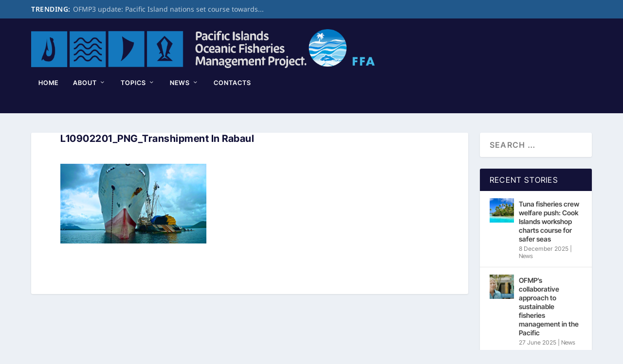

--- FILE ---
content_type: text/html; charset=UTF-8
request_url: https://tunapacific.ffa.int/l10902201_png_transhipment-in-rabaul/
body_size: 53970
content:
<!DOCTYPE html>
<html lang="en-AU">
<head>
	<meta charset="UTF-8" />
			
	<meta http-equiv="X-UA-Compatible" content="IE=edge">
	<link rel="pingback" href="https://tunapacific.ffa.int/xmlrpc.php" />

		<!--[if lt IE 9]>
	<script src="https://tunapacific.ffa.int/wp-content/themes/Extra/scripts/ext/html5.js" type="text/javascript"></script>
	<![endif]-->

	<script type="text/javascript">
		document.documentElement.className = 'js';
	</script>
	
	
<!-- Author Meta Tags by Molongui Authorship, visit: https://wordpress.org/plugins/molongui-authorship/ -->
<meta name="author" content="Madeleine Stirrat">
<!-- /Molongui Authorship -->

<title>L10902201_PNG_Transhipment In Rabaul | FFA&#039;s TunaPacific: Fisheries news and views</title>
<link rel="preconnect" href="https://fonts.gstatic.com" crossorigin /><style id="et-builder-googlefonts-cached-inline">/* Original: https://fonts.googleapis.com/css?family=Inter+Tight:100,200,300,regular,500,600,700,800,900,100italic,200italic,300italic,italic,500italic,600italic,700italic,800italic,900italic|Inter:100,200,300,regular,500,600,700,800,900|Noto+Sans:100,100italic,200,200italic,300,300italic,regular,italic,500,500italic,600,600italic,700,700italic,800,800italic,900,900italic&#038;subset=latin,latin-ext&#038;display=swap *//* User Agent: Mozilla/5.0 (Unknown; Linux x86_64) AppleWebKit/538.1 (KHTML, like Gecko) Safari/538.1 Daum/4.1 */@font-face {font-family: 'Inter';font-style: normal;font-weight: 100;font-display: swap;src: url(https://fonts.gstatic.com/s/inter/v20/UcCO3FwrK3iLTeHuS_nVMrMxCp50SjIw2boKoduKmMEVuLyeAZFhjQ.ttf) format('truetype');}@font-face {font-family: 'Inter';font-style: normal;font-weight: 200;font-display: swap;src: url(https://fonts.gstatic.com/s/inter/v20/UcCO3FwrK3iLTeHuS_nVMrMxCp50SjIw2boKoduKmMEVuDyfAZFhjQ.ttf) format('truetype');}@font-face {font-family: 'Inter';font-style: normal;font-weight: 300;font-display: swap;src: url(https://fonts.gstatic.com/s/inter/v20/UcCO3FwrK3iLTeHuS_nVMrMxCp50SjIw2boKoduKmMEVuOKfAZFhjQ.ttf) format('truetype');}@font-face {font-family: 'Inter';font-style: normal;font-weight: 400;font-display: swap;src: url(https://fonts.gstatic.com/s/inter/v20/UcCO3FwrK3iLTeHuS_nVMrMxCp50SjIw2boKoduKmMEVuLyfAZFhjQ.ttf) format('truetype');}@font-face {font-family: 'Inter';font-style: normal;font-weight: 500;font-display: swap;src: url(https://fonts.gstatic.com/s/inter/v20/UcCO3FwrK3iLTeHuS_nVMrMxCp50SjIw2boKoduKmMEVuI6fAZFhjQ.ttf) format('truetype');}@font-face {font-family: 'Inter';font-style: normal;font-weight: 600;font-display: swap;src: url(https://fonts.gstatic.com/s/inter/v20/UcCO3FwrK3iLTeHuS_nVMrMxCp50SjIw2boKoduKmMEVuGKYAZFhjQ.ttf) format('truetype');}@font-face {font-family: 'Inter';font-style: normal;font-weight: 700;font-display: swap;src: url(https://fonts.gstatic.com/s/inter/v20/UcCO3FwrK3iLTeHuS_nVMrMxCp50SjIw2boKoduKmMEVuFuYAZFhjQ.ttf) format('truetype');}@font-face {font-family: 'Inter';font-style: normal;font-weight: 800;font-display: swap;src: url(https://fonts.gstatic.com/s/inter/v20/UcCO3FwrK3iLTeHuS_nVMrMxCp50SjIw2boKoduKmMEVuDyYAZFhjQ.ttf) format('truetype');}@font-face {font-family: 'Inter';font-style: normal;font-weight: 900;font-display: swap;src: url(https://fonts.gstatic.com/s/inter/v20/UcCO3FwrK3iLTeHuS_nVMrMxCp50SjIw2boKoduKmMEVuBWYAZFhjQ.ttf) format('truetype');}@font-face {font-family: 'Inter Tight';font-style: italic;font-weight: 100;font-display: swap;src: url(https://fonts.gstatic.com/s/intertight/v9/NGShv5HMAFg6IuGlBNMjxLsC66ZMtb8hyW62x0xCHh5eiK4.ttf) format('truetype');}@font-face {font-family: 'Inter Tight';font-style: italic;font-weight: 200;font-display: swap;src: url(https://fonts.gstatic.com/s/intertight/v9/NGShv5HMAFg6IuGlBNMjxLsC66ZMtb8hyW62x0zCHx5eiK4.ttf) format('truetype');}@font-face {font-family: 'Inter Tight';font-style: italic;font-weight: 300;font-display: swap;src: url(https://fonts.gstatic.com/s/intertight/v9/NGShv5HMAFg6IuGlBNMjxLsC66ZMtb8hyW62x0wcHx5eiK4.ttf) format('truetype');}@font-face {font-family: 'Inter Tight';font-style: italic;font-weight: 400;font-display: swap;src: url(https://fonts.gstatic.com/s/intertight/v9/NGShv5HMAFg6IuGlBNMjxLsC66ZMtb8hyW62x0xCHx5eiK4.ttf) format('truetype');}@font-face {font-family: 'Inter Tight';font-style: italic;font-weight: 500;font-display: swap;src: url(https://fonts.gstatic.com/s/intertight/v9/NGShv5HMAFg6IuGlBNMjxLsC66ZMtb8hyW62x0xwHx5eiK4.ttf) format('truetype');}@font-face {font-family: 'Inter Tight';font-style: italic;font-weight: 600;font-display: swap;src: url(https://fonts.gstatic.com/s/intertight/v9/NGShv5HMAFg6IuGlBNMjxLsC66ZMtb8hyW62x0ycGB5eiK4.ttf) format('truetype');}@font-face {font-family: 'Inter Tight';font-style: italic;font-weight: 700;font-display: swap;src: url(https://fonts.gstatic.com/s/intertight/v9/NGShv5HMAFg6IuGlBNMjxLsC66ZMtb8hyW62x0ylGB5eiK4.ttf) format('truetype');}@font-face {font-family: 'Inter Tight';font-style: italic;font-weight: 800;font-display: swap;src: url(https://fonts.gstatic.com/s/intertight/v9/NGShv5HMAFg6IuGlBNMjxLsC66ZMtb8hyW62x0zCGB5eiK4.ttf) format('truetype');}@font-face {font-family: 'Inter Tight';font-style: italic;font-weight: 900;font-display: swap;src: url(https://fonts.gstatic.com/s/intertight/v9/NGShv5HMAFg6IuGlBNMjxLsC66ZMtb8hyW62x0zrGB5eiK4.ttf) format('truetype');}@font-face {font-family: 'Inter Tight';font-style: normal;font-weight: 100;font-display: swap;src: url(https://fonts.gstatic.com/s/intertight/v9/NGSnv5HMAFg6IuGlBNMjxJEL2VmU3NS7Z2mjDw6aVS5X.ttf) format('truetype');}@font-face {font-family: 'Inter Tight';font-style: normal;font-weight: 200;font-display: swap;src: url(https://fonts.gstatic.com/s/intertight/v9/NGSnv5HMAFg6IuGlBNMjxJEL2VmU3NS7Z2mjjw-aVS5X.ttf) format('truetype');}@font-face {font-family: 'Inter Tight';font-style: normal;font-weight: 300;font-display: swap;src: url(https://fonts.gstatic.com/s/intertight/v9/NGSnv5HMAFg6IuGlBNMjxJEL2VmU3NS7Z2mjUQ-aVS5X.ttf) format('truetype');}@font-face {font-family: 'Inter Tight';font-style: normal;font-weight: 400;font-display: swap;src: url(https://fonts.gstatic.com/s/intertight/v9/NGSnv5HMAFg6IuGlBNMjxJEL2VmU3NS7Z2mjDw-aVS5X.ttf) format('truetype');}@font-face {font-family: 'Inter Tight';font-style: normal;font-weight: 500;font-display: swap;src: url(https://fonts.gstatic.com/s/intertight/v9/NGSnv5HMAFg6IuGlBNMjxJEL2VmU3NS7Z2mjPQ-aVS5X.ttf) format('truetype');}@font-face {font-family: 'Inter Tight';font-style: normal;font-weight: 600;font-display: swap;src: url(https://fonts.gstatic.com/s/intertight/v9/NGSnv5HMAFg6IuGlBNMjxJEL2VmU3NS7Z2mj0QiaVS5X.ttf) format('truetype');}@font-face {font-family: 'Inter Tight';font-style: normal;font-weight: 700;font-display: swap;src: url(https://fonts.gstatic.com/s/intertight/v9/NGSnv5HMAFg6IuGlBNMjxJEL2VmU3NS7Z2mj6AiaVS5X.ttf) format('truetype');}@font-face {font-family: 'Inter Tight';font-style: normal;font-weight: 800;font-display: swap;src: url(https://fonts.gstatic.com/s/intertight/v9/NGSnv5HMAFg6IuGlBNMjxJEL2VmU3NS7Z2mjjwiaVS5X.ttf) format('truetype');}@font-face {font-family: 'Inter Tight';font-style: normal;font-weight: 900;font-display: swap;src: url(https://fonts.gstatic.com/s/intertight/v9/NGSnv5HMAFg6IuGlBNMjxJEL2VmU3NS7Z2mjpgiaVS5X.ttf) format('truetype');}@font-face {font-family: 'Noto Sans';font-style: italic;font-weight: 100;font-stretch: normal;font-display: swap;src: url(https://fonts.gstatic.com/s/notosans/v42/o-0kIpQlx3QUlC5A4PNr4C5OaxRsfNNlKbCePevHtVtX57DGjDU1QDcf2V7SzQ.ttf) format('truetype');}@font-face {font-family: 'Noto Sans';font-style: italic;font-weight: 200;font-stretch: normal;font-display: swap;src: url(https://fonts.gstatic.com/s/notosans/v42/o-0kIpQlx3QUlC5A4PNr4C5OaxRsfNNlKbCePevHtVtX57DGjDU1QLce2V7SzQ.ttf) format('truetype');}@font-face {font-family: 'Noto Sans';font-style: italic;font-weight: 300;font-stretch: normal;font-display: swap;src: url(https://fonts.gstatic.com/s/notosans/v42/o-0kIpQlx3QUlC5A4PNr4C5OaxRsfNNlKbCePevHtVtX57DGjDU1QGke2V7SzQ.ttf) format('truetype');}@font-face {font-family: 'Noto Sans';font-style: italic;font-weight: 400;font-stretch: normal;font-display: swap;src: url(https://fonts.gstatic.com/s/notosans/v42/o-0kIpQlx3QUlC5A4PNr4C5OaxRsfNNlKbCePevHtVtX57DGjDU1QDce2V7SzQ.ttf) format('truetype');}@font-face {font-family: 'Noto Sans';font-style: italic;font-weight: 500;font-stretch: normal;font-display: swap;src: url(https://fonts.gstatic.com/s/notosans/v42/o-0kIpQlx3QUlC5A4PNr4C5OaxRsfNNlKbCePevHtVtX57DGjDU1QAUe2V7SzQ.ttf) format('truetype');}@font-face {font-family: 'Noto Sans';font-style: italic;font-weight: 600;font-stretch: normal;font-display: swap;src: url(https://fonts.gstatic.com/s/notosans/v42/o-0kIpQlx3QUlC5A4PNr4C5OaxRsfNNlKbCePevHtVtX57DGjDU1QOkZ2V7SzQ.ttf) format('truetype');}@font-face {font-family: 'Noto Sans';font-style: italic;font-weight: 700;font-stretch: normal;font-display: swap;src: url(https://fonts.gstatic.com/s/notosans/v42/o-0kIpQlx3QUlC5A4PNr4C5OaxRsfNNlKbCePevHtVtX57DGjDU1QNAZ2V7SzQ.ttf) format('truetype');}@font-face {font-family: 'Noto Sans';font-style: italic;font-weight: 800;font-stretch: normal;font-display: swap;src: url(https://fonts.gstatic.com/s/notosans/v42/o-0kIpQlx3QUlC5A4PNr4C5OaxRsfNNlKbCePevHtVtX57DGjDU1QLcZ2V7SzQ.ttf) format('truetype');}@font-face {font-family: 'Noto Sans';font-style: italic;font-weight: 900;font-stretch: normal;font-display: swap;src: url(https://fonts.gstatic.com/s/notosans/v42/o-0kIpQlx3QUlC5A4PNr4C5OaxRsfNNlKbCePevHtVtX57DGjDU1QJ4Z2V7SzQ.ttf) format('truetype');}@font-face {font-family: 'Noto Sans';font-style: normal;font-weight: 100;font-stretch: normal;font-display: swap;src: url(https://fonts.gstatic.com/s/notosans/v42/o-0mIpQlx3QUlC5A4PNB6Ryti20_6n1iPHjcz6L1SoM-jCpoiyD9Au9U6Vc.ttf) format('truetype');}@font-face {font-family: 'Noto Sans';font-style: normal;font-weight: 200;font-stretch: normal;font-display: swap;src: url(https://fonts.gstatic.com/s/notosans/v42/o-0mIpQlx3QUlC5A4PNB6Ryti20_6n1iPHjcz6L1SoM-jCpoiyB9A-9U6Vc.ttf) format('truetype');}@font-face {font-family: 'Noto Sans';font-style: normal;font-weight: 300;font-stretch: normal;font-display: swap;src: url(https://fonts.gstatic.com/s/notosans/v42/o-0mIpQlx3QUlC5A4PNB6Ryti20_6n1iPHjcz6L1SoM-jCpoiyCjA-9U6Vc.ttf) format('truetype');}@font-face {font-family: 'Noto Sans';font-style: normal;font-weight: 400;font-stretch: normal;font-display: swap;src: url(https://fonts.gstatic.com/s/notosans/v42/o-0mIpQlx3QUlC5A4PNB6Ryti20_6n1iPHjcz6L1SoM-jCpoiyD9A-9U6Vc.ttf) format('truetype');}@font-face {font-family: 'Noto Sans';font-style: normal;font-weight: 500;font-stretch: normal;font-display: swap;src: url(https://fonts.gstatic.com/s/notosans/v42/o-0mIpQlx3QUlC5A4PNB6Ryti20_6n1iPHjcz6L1SoM-jCpoiyDPA-9U6Vc.ttf) format('truetype');}@font-face {font-family: 'Noto Sans';font-style: normal;font-weight: 600;font-stretch: normal;font-display: swap;src: url(https://fonts.gstatic.com/s/notosans/v42/o-0mIpQlx3QUlC5A4PNB6Ryti20_6n1iPHjcz6L1SoM-jCpoiyAjBO9U6Vc.ttf) format('truetype');}@font-face {font-family: 'Noto Sans';font-style: normal;font-weight: 700;font-stretch: normal;font-display: swap;src: url(https://fonts.gstatic.com/s/notosans/v42/o-0mIpQlx3QUlC5A4PNB6Ryti20_6n1iPHjcz6L1SoM-jCpoiyAaBO9U6Vc.ttf) format('truetype');}@font-face {font-family: 'Noto Sans';font-style: normal;font-weight: 800;font-stretch: normal;font-display: swap;src: url(https://fonts.gstatic.com/s/notosans/v42/o-0mIpQlx3QUlC5A4PNB6Ryti20_6n1iPHjcz6L1SoM-jCpoiyB9BO9U6Vc.ttf) format('truetype');}@font-face {font-family: 'Noto Sans';font-style: normal;font-weight: 900;font-stretch: normal;font-display: swap;src: url(https://fonts.gstatic.com/s/notosans/v42/o-0mIpQlx3QUlC5A4PNB6Ryti20_6n1iPHjcz6L1SoM-jCpoiyBUBO9U6Vc.ttf) format('truetype');}/* User Agent: Mozilla/5.0 (Windows NT 6.1; WOW64; rv:27.0) Gecko/20100101 Firefox/27.0 */@font-face {font-family: 'Inter';font-style: normal;font-weight: 100;font-display: swap;src: url(https://fonts.gstatic.com/l/font?kit=UcCO3FwrK3iLTeHuS_nVMrMxCp50SjIw2boKoduKmMEVuLyeAZFhjg&skey=c491285d6722e4fa&v=v20) format('woff');}@font-face {font-family: 'Inter';font-style: normal;font-weight: 200;font-display: swap;src: url(https://fonts.gstatic.com/l/font?kit=UcCO3FwrK3iLTeHuS_nVMrMxCp50SjIw2boKoduKmMEVuDyfAZFhjg&skey=c491285d6722e4fa&v=v20) format('woff');}@font-face {font-family: 'Inter';font-style: normal;font-weight: 300;font-display: swap;src: url(https://fonts.gstatic.com/l/font?kit=UcCO3FwrK3iLTeHuS_nVMrMxCp50SjIw2boKoduKmMEVuOKfAZFhjg&skey=c491285d6722e4fa&v=v20) format('woff');}@font-face {font-family: 'Inter';font-style: normal;font-weight: 400;font-display: swap;src: url(https://fonts.gstatic.com/l/font?kit=UcCO3FwrK3iLTeHuS_nVMrMxCp50SjIw2boKoduKmMEVuLyfAZFhjg&skey=c491285d6722e4fa&v=v20) format('woff');}@font-face {font-family: 'Inter';font-style: normal;font-weight: 500;font-display: swap;src: url(https://fonts.gstatic.com/l/font?kit=UcCO3FwrK3iLTeHuS_nVMrMxCp50SjIw2boKoduKmMEVuI6fAZFhjg&skey=c491285d6722e4fa&v=v20) format('woff');}@font-face {font-family: 'Inter';font-style: normal;font-weight: 600;font-display: swap;src: url(https://fonts.gstatic.com/l/font?kit=UcCO3FwrK3iLTeHuS_nVMrMxCp50SjIw2boKoduKmMEVuGKYAZFhjg&skey=c491285d6722e4fa&v=v20) format('woff');}@font-face {font-family: 'Inter';font-style: normal;font-weight: 700;font-display: swap;src: url(https://fonts.gstatic.com/l/font?kit=UcCO3FwrK3iLTeHuS_nVMrMxCp50SjIw2boKoduKmMEVuFuYAZFhjg&skey=c491285d6722e4fa&v=v20) format('woff');}@font-face {font-family: 'Inter';font-style: normal;font-weight: 800;font-display: swap;src: url(https://fonts.gstatic.com/l/font?kit=UcCO3FwrK3iLTeHuS_nVMrMxCp50SjIw2boKoduKmMEVuDyYAZFhjg&skey=c491285d6722e4fa&v=v20) format('woff');}@font-face {font-family: 'Inter';font-style: normal;font-weight: 900;font-display: swap;src: url(https://fonts.gstatic.com/l/font?kit=UcCO3FwrK3iLTeHuS_nVMrMxCp50SjIw2boKoduKmMEVuBWYAZFhjg&skey=c491285d6722e4fa&v=v20) format('woff');}@font-face {font-family: 'Inter Tight';font-style: italic;font-weight: 100;font-display: swap;src: url(https://fonts.gstatic.com/l/font?kit=NGShv5HMAFg6IuGlBNMjxLsC66ZMtb8hyW62x0xCHh5eiK0&skey=b22e70df7632151c&v=v9) format('woff');}@font-face {font-family: 'Inter Tight';font-style: italic;font-weight: 200;font-display: swap;src: url(https://fonts.gstatic.com/l/font?kit=NGShv5HMAFg6IuGlBNMjxLsC66ZMtb8hyW62x0zCHx5eiK0&skey=b22e70df7632151c&v=v9) format('woff');}@font-face {font-family: 'Inter Tight';font-style: italic;font-weight: 300;font-display: swap;src: url(https://fonts.gstatic.com/l/font?kit=NGShv5HMAFg6IuGlBNMjxLsC66ZMtb8hyW62x0wcHx5eiK0&skey=b22e70df7632151c&v=v9) format('woff');}@font-face {font-family: 'Inter Tight';font-style: italic;font-weight: 400;font-display: swap;src: url(https://fonts.gstatic.com/l/font?kit=NGShv5HMAFg6IuGlBNMjxLsC66ZMtb8hyW62x0xCHx5eiK0&skey=b22e70df7632151c&v=v9) format('woff');}@font-face {font-family: 'Inter Tight';font-style: italic;font-weight: 500;font-display: swap;src: url(https://fonts.gstatic.com/l/font?kit=NGShv5HMAFg6IuGlBNMjxLsC66ZMtb8hyW62x0xwHx5eiK0&skey=b22e70df7632151c&v=v9) format('woff');}@font-face {font-family: 'Inter Tight';font-style: italic;font-weight: 600;font-display: swap;src: url(https://fonts.gstatic.com/l/font?kit=NGShv5HMAFg6IuGlBNMjxLsC66ZMtb8hyW62x0ycGB5eiK0&skey=b22e70df7632151c&v=v9) format('woff');}@font-face {font-family: 'Inter Tight';font-style: italic;font-weight: 700;font-display: swap;src: url(https://fonts.gstatic.com/l/font?kit=NGShv5HMAFg6IuGlBNMjxLsC66ZMtb8hyW62x0ylGB5eiK0&skey=b22e70df7632151c&v=v9) format('woff');}@font-face {font-family: 'Inter Tight';font-style: italic;font-weight: 800;font-display: swap;src: url(https://fonts.gstatic.com/l/font?kit=NGShv5HMAFg6IuGlBNMjxLsC66ZMtb8hyW62x0zCGB5eiK0&skey=b22e70df7632151c&v=v9) format('woff');}@font-face {font-family: 'Inter Tight';font-style: italic;font-weight: 900;font-display: swap;src: url(https://fonts.gstatic.com/l/font?kit=NGShv5HMAFg6IuGlBNMjxLsC66ZMtb8hyW62x0zrGB5eiK0&skey=b22e70df7632151c&v=v9) format('woff');}@font-face {font-family: 'Inter Tight';font-style: normal;font-weight: 100;font-display: swap;src: url(https://fonts.gstatic.com/l/font?kit=NGSnv5HMAFg6IuGlBNMjxJEL2VmU3NS7Z2mjDw6aVS5U&skey=68e231d243ba982&v=v9) format('woff');}@font-face {font-family: 'Inter Tight';font-style: normal;font-weight: 200;font-display: swap;src: url(https://fonts.gstatic.com/l/font?kit=NGSnv5HMAFg6IuGlBNMjxJEL2VmU3NS7Z2mjjw-aVS5U&skey=68e231d243ba982&v=v9) format('woff');}@font-face {font-family: 'Inter Tight';font-style: normal;font-weight: 300;font-display: swap;src: url(https://fonts.gstatic.com/l/font?kit=NGSnv5HMAFg6IuGlBNMjxJEL2VmU3NS7Z2mjUQ-aVS5U&skey=68e231d243ba982&v=v9) format('woff');}@font-face {font-family: 'Inter Tight';font-style: normal;font-weight: 400;font-display: swap;src: url(https://fonts.gstatic.com/l/font?kit=NGSnv5HMAFg6IuGlBNMjxJEL2VmU3NS7Z2mjDw-aVS5U&skey=68e231d243ba982&v=v9) format('woff');}@font-face {font-family: 'Inter Tight';font-style: normal;font-weight: 500;font-display: swap;src: url(https://fonts.gstatic.com/l/font?kit=NGSnv5HMAFg6IuGlBNMjxJEL2VmU3NS7Z2mjPQ-aVS5U&skey=68e231d243ba982&v=v9) format('woff');}@font-face {font-family: 'Inter Tight';font-style: normal;font-weight: 600;font-display: swap;src: url(https://fonts.gstatic.com/l/font?kit=NGSnv5HMAFg6IuGlBNMjxJEL2VmU3NS7Z2mj0QiaVS5U&skey=68e231d243ba982&v=v9) format('woff');}@font-face {font-family: 'Inter Tight';font-style: normal;font-weight: 700;font-display: swap;src: url(https://fonts.gstatic.com/l/font?kit=NGSnv5HMAFg6IuGlBNMjxJEL2VmU3NS7Z2mj6AiaVS5U&skey=68e231d243ba982&v=v9) format('woff');}@font-face {font-family: 'Inter Tight';font-style: normal;font-weight: 800;font-display: swap;src: url(https://fonts.gstatic.com/l/font?kit=NGSnv5HMAFg6IuGlBNMjxJEL2VmU3NS7Z2mjjwiaVS5U&skey=68e231d243ba982&v=v9) format('woff');}@font-face {font-family: 'Inter Tight';font-style: normal;font-weight: 900;font-display: swap;src: url(https://fonts.gstatic.com/l/font?kit=NGSnv5HMAFg6IuGlBNMjxJEL2VmU3NS7Z2mjpgiaVS5U&skey=68e231d243ba982&v=v9) format('woff');}@font-face {font-family: 'Noto Sans';font-style: italic;font-weight: 100;font-stretch: normal;font-display: swap;src: url(https://fonts.gstatic.com/l/font?kit=o-0kIpQlx3QUlC5A4PNr4C5OaxRsfNNlKbCePevHtVtX57DGjDU1QDcf2V7Szg&skey=10db4434b0359efc&v=v42) format('woff');}@font-face {font-family: 'Noto Sans';font-style: italic;font-weight: 200;font-stretch: normal;font-display: swap;src: url(https://fonts.gstatic.com/l/font?kit=o-0kIpQlx3QUlC5A4PNr4C5OaxRsfNNlKbCePevHtVtX57DGjDU1QLce2V7Szg&skey=10db4434b0359efc&v=v42) format('woff');}@font-face {font-family: 'Noto Sans';font-style: italic;font-weight: 300;font-stretch: normal;font-display: swap;src: url(https://fonts.gstatic.com/l/font?kit=o-0kIpQlx3QUlC5A4PNr4C5OaxRsfNNlKbCePevHtVtX57DGjDU1QGke2V7Szg&skey=10db4434b0359efc&v=v42) format('woff');}@font-face {font-family: 'Noto Sans';font-style: italic;font-weight: 400;font-stretch: normal;font-display: swap;src: url(https://fonts.gstatic.com/l/font?kit=o-0kIpQlx3QUlC5A4PNr4C5OaxRsfNNlKbCePevHtVtX57DGjDU1QDce2V7Szg&skey=10db4434b0359efc&v=v42) format('woff');}@font-face {font-family: 'Noto Sans';font-style: italic;font-weight: 500;font-stretch: normal;font-display: swap;src: url(https://fonts.gstatic.com/l/font?kit=o-0kIpQlx3QUlC5A4PNr4C5OaxRsfNNlKbCePevHtVtX57DGjDU1QAUe2V7Szg&skey=10db4434b0359efc&v=v42) format('woff');}@font-face {font-family: 'Noto Sans';font-style: italic;font-weight: 600;font-stretch: normal;font-display: swap;src: url(https://fonts.gstatic.com/l/font?kit=o-0kIpQlx3QUlC5A4PNr4C5OaxRsfNNlKbCePevHtVtX57DGjDU1QOkZ2V7Szg&skey=10db4434b0359efc&v=v42) format('woff');}@font-face {font-family: 'Noto Sans';font-style: italic;font-weight: 700;font-stretch: normal;font-display: swap;src: url(https://fonts.gstatic.com/l/font?kit=o-0kIpQlx3QUlC5A4PNr4C5OaxRsfNNlKbCePevHtVtX57DGjDU1QNAZ2V7Szg&skey=10db4434b0359efc&v=v42) format('woff');}@font-face {font-family: 'Noto Sans';font-style: italic;font-weight: 800;font-stretch: normal;font-display: swap;src: url(https://fonts.gstatic.com/l/font?kit=o-0kIpQlx3QUlC5A4PNr4C5OaxRsfNNlKbCePevHtVtX57DGjDU1QLcZ2V7Szg&skey=10db4434b0359efc&v=v42) format('woff');}@font-face {font-family: 'Noto Sans';font-style: italic;font-weight: 900;font-stretch: normal;font-display: swap;src: url(https://fonts.gstatic.com/l/font?kit=o-0kIpQlx3QUlC5A4PNr4C5OaxRsfNNlKbCePevHtVtX57DGjDU1QJ4Z2V7Szg&skey=10db4434b0359efc&v=v42) format('woff');}@font-face {font-family: 'Noto Sans';font-style: normal;font-weight: 100;font-stretch: normal;font-display: swap;src: url(https://fonts.gstatic.com/l/font?kit=o-0mIpQlx3QUlC5A4PNB6Ryti20_6n1iPHjcz6L1SoM-jCpoiyD9Au9U6VQ&skey=2b960fe17823056f&v=v42) format('woff');}@font-face {font-family: 'Noto Sans';font-style: normal;font-weight: 200;font-stretch: normal;font-display: swap;src: url(https://fonts.gstatic.com/l/font?kit=o-0mIpQlx3QUlC5A4PNB6Ryti20_6n1iPHjcz6L1SoM-jCpoiyB9A-9U6VQ&skey=2b960fe17823056f&v=v42) format('woff');}@font-face {font-family: 'Noto Sans';font-style: normal;font-weight: 300;font-stretch: normal;font-display: swap;src: url(https://fonts.gstatic.com/l/font?kit=o-0mIpQlx3QUlC5A4PNB6Ryti20_6n1iPHjcz6L1SoM-jCpoiyCjA-9U6VQ&skey=2b960fe17823056f&v=v42) format('woff');}@font-face {font-family: 'Noto Sans';font-style: normal;font-weight: 400;font-stretch: normal;font-display: swap;src: url(https://fonts.gstatic.com/l/font?kit=o-0mIpQlx3QUlC5A4PNB6Ryti20_6n1iPHjcz6L1SoM-jCpoiyD9A-9U6VQ&skey=2b960fe17823056f&v=v42) format('woff');}@font-face {font-family: 'Noto Sans';font-style: normal;font-weight: 500;font-stretch: normal;font-display: swap;src: url(https://fonts.gstatic.com/l/font?kit=o-0mIpQlx3QUlC5A4PNB6Ryti20_6n1iPHjcz6L1SoM-jCpoiyDPA-9U6VQ&skey=2b960fe17823056f&v=v42) format('woff');}@font-face {font-family: 'Noto Sans';font-style: normal;font-weight: 600;font-stretch: normal;font-display: swap;src: url(https://fonts.gstatic.com/l/font?kit=o-0mIpQlx3QUlC5A4PNB6Ryti20_6n1iPHjcz6L1SoM-jCpoiyAjBO9U6VQ&skey=2b960fe17823056f&v=v42) format('woff');}@font-face {font-family: 'Noto Sans';font-style: normal;font-weight: 700;font-stretch: normal;font-display: swap;src: url(https://fonts.gstatic.com/l/font?kit=o-0mIpQlx3QUlC5A4PNB6Ryti20_6n1iPHjcz6L1SoM-jCpoiyAaBO9U6VQ&skey=2b960fe17823056f&v=v42) format('woff');}@font-face {font-family: 'Noto Sans';font-style: normal;font-weight: 800;font-stretch: normal;font-display: swap;src: url(https://fonts.gstatic.com/l/font?kit=o-0mIpQlx3QUlC5A4PNB6Ryti20_6n1iPHjcz6L1SoM-jCpoiyB9BO9U6VQ&skey=2b960fe17823056f&v=v42) format('woff');}@font-face {font-family: 'Noto Sans';font-style: normal;font-weight: 900;font-stretch: normal;font-display: swap;src: url(https://fonts.gstatic.com/l/font?kit=o-0mIpQlx3QUlC5A4PNB6Ryti20_6n1iPHjcz6L1SoM-jCpoiyBUBO9U6VQ&skey=2b960fe17823056f&v=v42) format('woff');}/* User Agent: Mozilla/5.0 (Windows NT 6.3; rv:39.0) Gecko/20100101 Firefox/39.0 */@font-face {font-family: 'Inter';font-style: normal;font-weight: 100;font-display: swap;src: url(https://fonts.gstatic.com/s/inter/v20/UcCO3FwrK3iLTeHuS_nVMrMxCp50SjIw2boKoduKmMEVuLyeAZFhiA.woff2) format('woff2');}@font-face {font-family: 'Inter';font-style: normal;font-weight: 200;font-display: swap;src: url(https://fonts.gstatic.com/s/inter/v20/UcCO3FwrK3iLTeHuS_nVMrMxCp50SjIw2boKoduKmMEVuDyfAZFhiA.woff2) format('woff2');}@font-face {font-family: 'Inter';font-style: normal;font-weight: 300;font-display: swap;src: url(https://fonts.gstatic.com/s/inter/v20/UcCO3FwrK3iLTeHuS_nVMrMxCp50SjIw2boKoduKmMEVuOKfAZFhiA.woff2) format('woff2');}@font-face {font-family: 'Inter';font-style: normal;font-weight: 400;font-display: swap;src: url(https://fonts.gstatic.com/s/inter/v20/UcCO3FwrK3iLTeHuS_nVMrMxCp50SjIw2boKoduKmMEVuLyfAZFhiA.woff2) format('woff2');}@font-face {font-family: 'Inter';font-style: normal;font-weight: 500;font-display: swap;src: url(https://fonts.gstatic.com/s/inter/v20/UcCO3FwrK3iLTeHuS_nVMrMxCp50SjIw2boKoduKmMEVuI6fAZFhiA.woff2) format('woff2');}@font-face {font-family: 'Inter';font-style: normal;font-weight: 600;font-display: swap;src: url(https://fonts.gstatic.com/s/inter/v20/UcCO3FwrK3iLTeHuS_nVMrMxCp50SjIw2boKoduKmMEVuGKYAZFhiA.woff2) format('woff2');}@font-face {font-family: 'Inter';font-style: normal;font-weight: 700;font-display: swap;src: url(https://fonts.gstatic.com/s/inter/v20/UcCO3FwrK3iLTeHuS_nVMrMxCp50SjIw2boKoduKmMEVuFuYAZFhiA.woff2) format('woff2');}@font-face {font-family: 'Inter';font-style: normal;font-weight: 800;font-display: swap;src: url(https://fonts.gstatic.com/s/inter/v20/UcCO3FwrK3iLTeHuS_nVMrMxCp50SjIw2boKoduKmMEVuDyYAZFhiA.woff2) format('woff2');}@font-face {font-family: 'Inter';font-style: normal;font-weight: 900;font-display: swap;src: url(https://fonts.gstatic.com/s/inter/v20/UcCO3FwrK3iLTeHuS_nVMrMxCp50SjIw2boKoduKmMEVuBWYAZFhiA.woff2) format('woff2');}@font-face {font-family: 'Inter Tight';font-style: italic;font-weight: 100;font-display: swap;src: url(https://fonts.gstatic.com/s/intertight/v9/NGShv5HMAFg6IuGlBNMjxLsC66ZMtb8hyW62x0xCHh5eiKs.woff2) format('woff2');}@font-face {font-family: 'Inter Tight';font-style: italic;font-weight: 200;font-display: swap;src: url(https://fonts.gstatic.com/s/intertight/v9/NGShv5HMAFg6IuGlBNMjxLsC66ZMtb8hyW62x0zCHx5eiKs.woff2) format('woff2');}@font-face {font-family: 'Inter Tight';font-style: italic;font-weight: 300;font-display: swap;src: url(https://fonts.gstatic.com/s/intertight/v9/NGShv5HMAFg6IuGlBNMjxLsC66ZMtb8hyW62x0wcHx5eiKs.woff2) format('woff2');}@font-face {font-family: 'Inter Tight';font-style: italic;font-weight: 400;font-display: swap;src: url(https://fonts.gstatic.com/s/intertight/v9/NGShv5HMAFg6IuGlBNMjxLsC66ZMtb8hyW62x0xCHx5eiKs.woff2) format('woff2');}@font-face {font-family: 'Inter Tight';font-style: italic;font-weight: 500;font-display: swap;src: url(https://fonts.gstatic.com/s/intertight/v9/NGShv5HMAFg6IuGlBNMjxLsC66ZMtb8hyW62x0xwHx5eiKs.woff2) format('woff2');}@font-face {font-family: 'Inter Tight';font-style: italic;font-weight: 600;font-display: swap;src: url(https://fonts.gstatic.com/s/intertight/v9/NGShv5HMAFg6IuGlBNMjxLsC66ZMtb8hyW62x0ycGB5eiKs.woff2) format('woff2');}@font-face {font-family: 'Inter Tight';font-style: italic;font-weight: 700;font-display: swap;src: url(https://fonts.gstatic.com/s/intertight/v9/NGShv5HMAFg6IuGlBNMjxLsC66ZMtb8hyW62x0ylGB5eiKs.woff2) format('woff2');}@font-face {font-family: 'Inter Tight';font-style: italic;font-weight: 800;font-display: swap;src: url(https://fonts.gstatic.com/s/intertight/v9/NGShv5HMAFg6IuGlBNMjxLsC66ZMtb8hyW62x0zCGB5eiKs.woff2) format('woff2');}@font-face {font-family: 'Inter Tight';font-style: italic;font-weight: 900;font-display: swap;src: url(https://fonts.gstatic.com/s/intertight/v9/NGShv5HMAFg6IuGlBNMjxLsC66ZMtb8hyW62x0zrGB5eiKs.woff2) format('woff2');}@font-face {font-family: 'Inter Tight';font-style: normal;font-weight: 100;font-display: swap;src: url(https://fonts.gstatic.com/s/intertight/v9/NGSnv5HMAFg6IuGlBNMjxJEL2VmU3NS7Z2mjDw6aVS5S.woff2) format('woff2');}@font-face {font-family: 'Inter Tight';font-style: normal;font-weight: 200;font-display: swap;src: url(https://fonts.gstatic.com/s/intertight/v9/NGSnv5HMAFg6IuGlBNMjxJEL2VmU3NS7Z2mjjw-aVS5S.woff2) format('woff2');}@font-face {font-family: 'Inter Tight';font-style: normal;font-weight: 300;font-display: swap;src: url(https://fonts.gstatic.com/s/intertight/v9/NGSnv5HMAFg6IuGlBNMjxJEL2VmU3NS7Z2mjUQ-aVS5S.woff2) format('woff2');}@font-face {font-family: 'Inter Tight';font-style: normal;font-weight: 400;font-display: swap;src: url(https://fonts.gstatic.com/s/intertight/v9/NGSnv5HMAFg6IuGlBNMjxJEL2VmU3NS7Z2mjDw-aVS5S.woff2) format('woff2');}@font-face {font-family: 'Inter Tight';font-style: normal;font-weight: 500;font-display: swap;src: url(https://fonts.gstatic.com/s/intertight/v9/NGSnv5HMAFg6IuGlBNMjxJEL2VmU3NS7Z2mjPQ-aVS5S.woff2) format('woff2');}@font-face {font-family: 'Inter Tight';font-style: normal;font-weight: 600;font-display: swap;src: url(https://fonts.gstatic.com/s/intertight/v9/NGSnv5HMAFg6IuGlBNMjxJEL2VmU3NS7Z2mj0QiaVS5S.woff2) format('woff2');}@font-face {font-family: 'Inter Tight';font-style: normal;font-weight: 700;font-display: swap;src: url(https://fonts.gstatic.com/s/intertight/v9/NGSnv5HMAFg6IuGlBNMjxJEL2VmU3NS7Z2mj6AiaVS5S.woff2) format('woff2');}@font-face {font-family: 'Inter Tight';font-style: normal;font-weight: 800;font-display: swap;src: url(https://fonts.gstatic.com/s/intertight/v9/NGSnv5HMAFg6IuGlBNMjxJEL2VmU3NS7Z2mjjwiaVS5S.woff2) format('woff2');}@font-face {font-family: 'Inter Tight';font-style: normal;font-weight: 900;font-display: swap;src: url(https://fonts.gstatic.com/s/intertight/v9/NGSnv5HMAFg6IuGlBNMjxJEL2VmU3NS7Z2mjpgiaVS5S.woff2) format('woff2');}@font-face {font-family: 'Noto Sans';font-style: italic;font-weight: 100;font-stretch: normal;font-display: swap;src: url(https://fonts.gstatic.com/s/notosans/v42/o-0kIpQlx3QUlC5A4PNr4C5OaxRsfNNlKbCePevHtVtX57DGjDU1QDcf2V7SyA.woff2) format('woff2');}@font-face {font-family: 'Noto Sans';font-style: italic;font-weight: 200;font-stretch: normal;font-display: swap;src: url(https://fonts.gstatic.com/s/notosans/v42/o-0kIpQlx3QUlC5A4PNr4C5OaxRsfNNlKbCePevHtVtX57DGjDU1QLce2V7SyA.woff2) format('woff2');}@font-face {font-family: 'Noto Sans';font-style: italic;font-weight: 300;font-stretch: normal;font-display: swap;src: url(https://fonts.gstatic.com/s/notosans/v42/o-0kIpQlx3QUlC5A4PNr4C5OaxRsfNNlKbCePevHtVtX57DGjDU1QGke2V7SyA.woff2) format('woff2');}@font-face {font-family: 'Noto Sans';font-style: italic;font-weight: 400;font-stretch: normal;font-display: swap;src: url(https://fonts.gstatic.com/s/notosans/v42/o-0kIpQlx3QUlC5A4PNr4C5OaxRsfNNlKbCePevHtVtX57DGjDU1QDce2V7SyA.woff2) format('woff2');}@font-face {font-family: 'Noto Sans';font-style: italic;font-weight: 500;font-stretch: normal;font-display: swap;src: url(https://fonts.gstatic.com/s/notosans/v42/o-0kIpQlx3QUlC5A4PNr4C5OaxRsfNNlKbCePevHtVtX57DGjDU1QAUe2V7SyA.woff2) format('woff2');}@font-face {font-family: 'Noto Sans';font-style: italic;font-weight: 600;font-stretch: normal;font-display: swap;src: url(https://fonts.gstatic.com/s/notosans/v42/o-0kIpQlx3QUlC5A4PNr4C5OaxRsfNNlKbCePevHtVtX57DGjDU1QOkZ2V7SyA.woff2) format('woff2');}@font-face {font-family: 'Noto Sans';font-style: italic;font-weight: 700;font-stretch: normal;font-display: swap;src: url(https://fonts.gstatic.com/s/notosans/v42/o-0kIpQlx3QUlC5A4PNr4C5OaxRsfNNlKbCePevHtVtX57DGjDU1QNAZ2V7SyA.woff2) format('woff2');}@font-face {font-family: 'Noto Sans';font-style: italic;font-weight: 800;font-stretch: normal;font-display: swap;src: url(https://fonts.gstatic.com/s/notosans/v42/o-0kIpQlx3QUlC5A4PNr4C5OaxRsfNNlKbCePevHtVtX57DGjDU1QLcZ2V7SyA.woff2) format('woff2');}@font-face {font-family: 'Noto Sans';font-style: italic;font-weight: 900;font-stretch: normal;font-display: swap;src: url(https://fonts.gstatic.com/s/notosans/v42/o-0kIpQlx3QUlC5A4PNr4C5OaxRsfNNlKbCePevHtVtX57DGjDU1QJ4Z2V7SyA.woff2) format('woff2');}@font-face {font-family: 'Noto Sans';font-style: normal;font-weight: 100;font-stretch: normal;font-display: swap;src: url(https://fonts.gstatic.com/s/notosans/v42/o-0mIpQlx3QUlC5A4PNB6Ryti20_6n1iPHjcz6L1SoM-jCpoiyD9Au9U6VI.woff2) format('woff2');}@font-face {font-family: 'Noto Sans';font-style: normal;font-weight: 200;font-stretch: normal;font-display: swap;src: url(https://fonts.gstatic.com/s/notosans/v42/o-0mIpQlx3QUlC5A4PNB6Ryti20_6n1iPHjcz6L1SoM-jCpoiyB9A-9U6VI.woff2) format('woff2');}@font-face {font-family: 'Noto Sans';font-style: normal;font-weight: 300;font-stretch: normal;font-display: swap;src: url(https://fonts.gstatic.com/s/notosans/v42/o-0mIpQlx3QUlC5A4PNB6Ryti20_6n1iPHjcz6L1SoM-jCpoiyCjA-9U6VI.woff2) format('woff2');}@font-face {font-family: 'Noto Sans';font-style: normal;font-weight: 400;font-stretch: normal;font-display: swap;src: url(https://fonts.gstatic.com/s/notosans/v42/o-0mIpQlx3QUlC5A4PNB6Ryti20_6n1iPHjcz6L1SoM-jCpoiyD9A-9U6VI.woff2) format('woff2');}@font-face {font-family: 'Noto Sans';font-style: normal;font-weight: 500;font-stretch: normal;font-display: swap;src: url(https://fonts.gstatic.com/s/notosans/v42/o-0mIpQlx3QUlC5A4PNB6Ryti20_6n1iPHjcz6L1SoM-jCpoiyDPA-9U6VI.woff2) format('woff2');}@font-face {font-family: 'Noto Sans';font-style: normal;font-weight: 600;font-stretch: normal;font-display: swap;src: url(https://fonts.gstatic.com/s/notosans/v42/o-0mIpQlx3QUlC5A4PNB6Ryti20_6n1iPHjcz6L1SoM-jCpoiyAjBO9U6VI.woff2) format('woff2');}@font-face {font-family: 'Noto Sans';font-style: normal;font-weight: 700;font-stretch: normal;font-display: swap;src: url(https://fonts.gstatic.com/s/notosans/v42/o-0mIpQlx3QUlC5A4PNB6Ryti20_6n1iPHjcz6L1SoM-jCpoiyAaBO9U6VI.woff2) format('woff2');}@font-face {font-family: 'Noto Sans';font-style: normal;font-weight: 800;font-stretch: normal;font-display: swap;src: url(https://fonts.gstatic.com/s/notosans/v42/o-0mIpQlx3QUlC5A4PNB6Ryti20_6n1iPHjcz6L1SoM-jCpoiyB9BO9U6VI.woff2) format('woff2');}@font-face {font-family: 'Noto Sans';font-style: normal;font-weight: 900;font-stretch: normal;font-display: swap;src: url(https://fonts.gstatic.com/s/notosans/v42/o-0mIpQlx3QUlC5A4PNB6Ryti20_6n1iPHjcz6L1SoM-jCpoiyBUBO9U6VI.woff2) format('woff2');}</style><meta name='robots' content='max-image-preview:large' />
<!-- Jetpack Site Verification Tags -->
<meta name="google-site-verification" content="6f27EiWbmLl3DpMp8wh7OhFMI2Dvqzq1mKEWNtLdjd8" />
<script type="text/javascript">
			let jqueryParams=[],jQuery=function(r){return jqueryParams=[...jqueryParams,r],jQuery},$=function(r){return jqueryParams=[...jqueryParams,r],$};window.jQuery=jQuery,window.$=jQuery;let customHeadScripts=!1;jQuery.fn=jQuery.prototype={},$.fn=jQuery.prototype={},jQuery.noConflict=function(r){if(window.jQuery)return jQuery=window.jQuery,$=window.jQuery,customHeadScripts=!0,jQuery.noConflict},jQuery.ready=function(r){jqueryParams=[...jqueryParams,r]},$.ready=function(r){jqueryParams=[...jqueryParams,r]},jQuery.load=function(r){jqueryParams=[...jqueryParams,r]},$.load=function(r){jqueryParams=[...jqueryParams,r]},jQuery.fn.ready=function(r){jqueryParams=[...jqueryParams,r]},$.fn.ready=function(r){jqueryParams=[...jqueryParams,r]};</script><link rel='dns-prefetch' href='//www.googletagmanager.com' />
<link rel='dns-prefetch' href='//stats.wp.com' />
<link rel='preconnect' href='//i0.wp.com' />
<link rel='preconnect' href='//c0.wp.com' />
<link rel="alternate" type="application/rss+xml" title="FFA&#039;s TunaPacific: Fisheries news and views &raquo; Feed" href="https://tunapacific.ffa.int/feed/" />
<link rel="alternate" type="application/rss+xml" title="FFA&#039;s TunaPacific: Fisheries news and views &raquo; Comments Feed" href="https://tunapacific.ffa.int/comments/feed/" />
<link rel="alternate" title="oEmbed (JSON)" type="application/json+oembed" href="https://tunapacific.ffa.int/wp-json/oembed/1.0/embed?url=https%3A%2F%2Ftunapacific.ffa.int%2Fl10902201_png_transhipment-in-rabaul%2F" />
<link rel="alternate" title="oEmbed (XML)" type="text/xml+oembed" href="https://tunapacific.ffa.int/wp-json/oembed/1.0/embed?url=https%3A%2F%2Ftunapacific.ffa.int%2Fl10902201_png_transhipment-in-rabaul%2F&#038;format=xml" />
<meta content="Extra Child v.4.9.4.1621992680" name="generator"/><style id='wp-block-library-inline-css' type='text/css'>
:root{--wp-block-synced-color:#7a00df;--wp-block-synced-color--rgb:122,0,223;--wp-bound-block-color:var(--wp-block-synced-color);--wp-editor-canvas-background:#ddd;--wp-admin-theme-color:#007cba;--wp-admin-theme-color--rgb:0,124,186;--wp-admin-theme-color-darker-10:#006ba1;--wp-admin-theme-color-darker-10--rgb:0,107,160.5;--wp-admin-theme-color-darker-20:#005a87;--wp-admin-theme-color-darker-20--rgb:0,90,135;--wp-admin-border-width-focus:2px}@media (min-resolution:192dpi){:root{--wp-admin-border-width-focus:1.5px}}.wp-element-button{cursor:pointer}:root .has-very-light-gray-background-color{background-color:#eee}:root .has-very-dark-gray-background-color{background-color:#313131}:root .has-very-light-gray-color{color:#eee}:root .has-very-dark-gray-color{color:#313131}:root .has-vivid-green-cyan-to-vivid-cyan-blue-gradient-background{background:linear-gradient(135deg,#00d084,#0693e3)}:root .has-purple-crush-gradient-background{background:linear-gradient(135deg,#34e2e4,#4721fb 50%,#ab1dfe)}:root .has-hazy-dawn-gradient-background{background:linear-gradient(135deg,#faaca8,#dad0ec)}:root .has-subdued-olive-gradient-background{background:linear-gradient(135deg,#fafae1,#67a671)}:root .has-atomic-cream-gradient-background{background:linear-gradient(135deg,#fdd79a,#004a59)}:root .has-nightshade-gradient-background{background:linear-gradient(135deg,#330968,#31cdcf)}:root .has-midnight-gradient-background{background:linear-gradient(135deg,#020381,#2874fc)}:root{--wp--preset--font-size--normal:16px;--wp--preset--font-size--huge:42px}.has-regular-font-size{font-size:1em}.has-larger-font-size{font-size:2.625em}.has-normal-font-size{font-size:var(--wp--preset--font-size--normal)}.has-huge-font-size{font-size:var(--wp--preset--font-size--huge)}.has-text-align-center{text-align:center}.has-text-align-left{text-align:left}.has-text-align-right{text-align:right}.has-fit-text{white-space:nowrap!important}#end-resizable-editor-section{display:none}.aligncenter{clear:both}.items-justified-left{justify-content:flex-start}.items-justified-center{justify-content:center}.items-justified-right{justify-content:flex-end}.items-justified-space-between{justify-content:space-between}.screen-reader-text{border:0;clip-path:inset(50%);height:1px;margin:-1px;overflow:hidden;padding:0;position:absolute;width:1px;word-wrap:normal!important}.screen-reader-text:focus{background-color:#ddd;clip-path:none;color:#444;display:block;font-size:1em;height:auto;left:5px;line-height:normal;padding:15px 23px 14px;text-decoration:none;top:5px;width:auto;z-index:100000}html :where(.has-border-color){border-style:solid}html :where([style*=border-top-color]){border-top-style:solid}html :where([style*=border-right-color]){border-right-style:solid}html :where([style*=border-bottom-color]){border-bottom-style:solid}html :where([style*=border-left-color]){border-left-style:solid}html :where([style*=border-width]){border-style:solid}html :where([style*=border-top-width]){border-top-style:solid}html :where([style*=border-right-width]){border-right-style:solid}html :where([style*=border-bottom-width]){border-bottom-style:solid}html :where([style*=border-left-width]){border-left-style:solid}html :where(img[class*=wp-image-]){height:auto;max-width:100%}:where(figure){margin:0 0 1em}html :where(.is-position-sticky){--wp-admin--admin-bar--position-offset:var(--wp-admin--admin-bar--height,0px)}@media screen and (max-width:600px){html :where(.is-position-sticky){--wp-admin--admin-bar--position-offset:0px}}

/*# sourceURL=wp-block-library-inline-css */
</style><style id='global-styles-inline-css' type='text/css'>
:root{--wp--preset--aspect-ratio--square: 1;--wp--preset--aspect-ratio--4-3: 4/3;--wp--preset--aspect-ratio--3-4: 3/4;--wp--preset--aspect-ratio--3-2: 3/2;--wp--preset--aspect-ratio--2-3: 2/3;--wp--preset--aspect-ratio--16-9: 16/9;--wp--preset--aspect-ratio--9-16: 9/16;--wp--preset--color--black: #000000;--wp--preset--color--cyan-bluish-gray: #abb8c3;--wp--preset--color--white: #ffffff;--wp--preset--color--pale-pink: #f78da7;--wp--preset--color--vivid-red: #cf2e2e;--wp--preset--color--luminous-vivid-orange: #ff6900;--wp--preset--color--luminous-vivid-amber: #fcb900;--wp--preset--color--light-green-cyan: #7bdcb5;--wp--preset--color--vivid-green-cyan: #00d084;--wp--preset--color--pale-cyan-blue: #8ed1fc;--wp--preset--color--vivid-cyan-blue: #0693e3;--wp--preset--color--vivid-purple: #9b51e0;--wp--preset--gradient--vivid-cyan-blue-to-vivid-purple: linear-gradient(135deg,rgb(6,147,227) 0%,rgb(155,81,224) 100%);--wp--preset--gradient--light-green-cyan-to-vivid-green-cyan: linear-gradient(135deg,rgb(122,220,180) 0%,rgb(0,208,130) 100%);--wp--preset--gradient--luminous-vivid-amber-to-luminous-vivid-orange: linear-gradient(135deg,rgb(252,185,0) 0%,rgb(255,105,0) 100%);--wp--preset--gradient--luminous-vivid-orange-to-vivid-red: linear-gradient(135deg,rgb(255,105,0) 0%,rgb(207,46,46) 100%);--wp--preset--gradient--very-light-gray-to-cyan-bluish-gray: linear-gradient(135deg,rgb(238,238,238) 0%,rgb(169,184,195) 100%);--wp--preset--gradient--cool-to-warm-spectrum: linear-gradient(135deg,rgb(74,234,220) 0%,rgb(151,120,209) 20%,rgb(207,42,186) 40%,rgb(238,44,130) 60%,rgb(251,105,98) 80%,rgb(254,248,76) 100%);--wp--preset--gradient--blush-light-purple: linear-gradient(135deg,rgb(255,206,236) 0%,rgb(152,150,240) 100%);--wp--preset--gradient--blush-bordeaux: linear-gradient(135deg,rgb(254,205,165) 0%,rgb(254,45,45) 50%,rgb(107,0,62) 100%);--wp--preset--gradient--luminous-dusk: linear-gradient(135deg,rgb(255,203,112) 0%,rgb(199,81,192) 50%,rgb(65,88,208) 100%);--wp--preset--gradient--pale-ocean: linear-gradient(135deg,rgb(255,245,203) 0%,rgb(182,227,212) 50%,rgb(51,167,181) 100%);--wp--preset--gradient--electric-grass: linear-gradient(135deg,rgb(202,248,128) 0%,rgb(113,206,126) 100%);--wp--preset--gradient--midnight: linear-gradient(135deg,rgb(2,3,129) 0%,rgb(40,116,252) 100%);--wp--preset--font-size--small: 13px;--wp--preset--font-size--medium: 20px;--wp--preset--font-size--large: 36px;--wp--preset--font-size--x-large: 42px;--wp--preset--spacing--20: 0.44rem;--wp--preset--spacing--30: 0.67rem;--wp--preset--spacing--40: 1rem;--wp--preset--spacing--50: 1.5rem;--wp--preset--spacing--60: 2.25rem;--wp--preset--spacing--70: 3.38rem;--wp--preset--spacing--80: 5.06rem;--wp--preset--shadow--natural: 6px 6px 9px rgba(0, 0, 0, 0.2);--wp--preset--shadow--deep: 12px 12px 50px rgba(0, 0, 0, 0.4);--wp--preset--shadow--sharp: 6px 6px 0px rgba(0, 0, 0, 0.2);--wp--preset--shadow--outlined: 6px 6px 0px -3px rgb(255, 255, 255), 6px 6px rgb(0, 0, 0);--wp--preset--shadow--crisp: 6px 6px 0px rgb(0, 0, 0);}:root { --wp--style--global--content-size: 856px;--wp--style--global--wide-size: 1280px; }:where(body) { margin: 0; }.wp-site-blocks > .alignleft { float: left; margin-right: 2em; }.wp-site-blocks > .alignright { float: right; margin-left: 2em; }.wp-site-blocks > .aligncenter { justify-content: center; margin-left: auto; margin-right: auto; }:where(.is-layout-flex){gap: 0.5em;}:where(.is-layout-grid){gap: 0.5em;}.is-layout-flow > .alignleft{float: left;margin-inline-start: 0;margin-inline-end: 2em;}.is-layout-flow > .alignright{float: right;margin-inline-start: 2em;margin-inline-end: 0;}.is-layout-flow > .aligncenter{margin-left: auto !important;margin-right: auto !important;}.is-layout-constrained > .alignleft{float: left;margin-inline-start: 0;margin-inline-end: 2em;}.is-layout-constrained > .alignright{float: right;margin-inline-start: 2em;margin-inline-end: 0;}.is-layout-constrained > .aligncenter{margin-left: auto !important;margin-right: auto !important;}.is-layout-constrained > :where(:not(.alignleft):not(.alignright):not(.alignfull)){max-width: var(--wp--style--global--content-size);margin-left: auto !important;margin-right: auto !important;}.is-layout-constrained > .alignwide{max-width: var(--wp--style--global--wide-size);}body .is-layout-flex{display: flex;}.is-layout-flex{flex-wrap: wrap;align-items: center;}.is-layout-flex > :is(*, div){margin: 0;}body .is-layout-grid{display: grid;}.is-layout-grid > :is(*, div){margin: 0;}body{padding-top: 0px;padding-right: 0px;padding-bottom: 0px;padding-left: 0px;}:root :where(.wp-element-button, .wp-block-button__link){background-color: #32373c;border-width: 0;color: #fff;font-family: inherit;font-size: inherit;font-style: inherit;font-weight: inherit;letter-spacing: inherit;line-height: inherit;padding-top: calc(0.667em + 2px);padding-right: calc(1.333em + 2px);padding-bottom: calc(0.667em + 2px);padding-left: calc(1.333em + 2px);text-decoration: none;text-transform: inherit;}.has-black-color{color: var(--wp--preset--color--black) !important;}.has-cyan-bluish-gray-color{color: var(--wp--preset--color--cyan-bluish-gray) !important;}.has-white-color{color: var(--wp--preset--color--white) !important;}.has-pale-pink-color{color: var(--wp--preset--color--pale-pink) !important;}.has-vivid-red-color{color: var(--wp--preset--color--vivid-red) !important;}.has-luminous-vivid-orange-color{color: var(--wp--preset--color--luminous-vivid-orange) !important;}.has-luminous-vivid-amber-color{color: var(--wp--preset--color--luminous-vivid-amber) !important;}.has-light-green-cyan-color{color: var(--wp--preset--color--light-green-cyan) !important;}.has-vivid-green-cyan-color{color: var(--wp--preset--color--vivid-green-cyan) !important;}.has-pale-cyan-blue-color{color: var(--wp--preset--color--pale-cyan-blue) !important;}.has-vivid-cyan-blue-color{color: var(--wp--preset--color--vivid-cyan-blue) !important;}.has-vivid-purple-color{color: var(--wp--preset--color--vivid-purple) !important;}.has-black-background-color{background-color: var(--wp--preset--color--black) !important;}.has-cyan-bluish-gray-background-color{background-color: var(--wp--preset--color--cyan-bluish-gray) !important;}.has-white-background-color{background-color: var(--wp--preset--color--white) !important;}.has-pale-pink-background-color{background-color: var(--wp--preset--color--pale-pink) !important;}.has-vivid-red-background-color{background-color: var(--wp--preset--color--vivid-red) !important;}.has-luminous-vivid-orange-background-color{background-color: var(--wp--preset--color--luminous-vivid-orange) !important;}.has-luminous-vivid-amber-background-color{background-color: var(--wp--preset--color--luminous-vivid-amber) !important;}.has-light-green-cyan-background-color{background-color: var(--wp--preset--color--light-green-cyan) !important;}.has-vivid-green-cyan-background-color{background-color: var(--wp--preset--color--vivid-green-cyan) !important;}.has-pale-cyan-blue-background-color{background-color: var(--wp--preset--color--pale-cyan-blue) !important;}.has-vivid-cyan-blue-background-color{background-color: var(--wp--preset--color--vivid-cyan-blue) !important;}.has-vivid-purple-background-color{background-color: var(--wp--preset--color--vivid-purple) !important;}.has-black-border-color{border-color: var(--wp--preset--color--black) !important;}.has-cyan-bluish-gray-border-color{border-color: var(--wp--preset--color--cyan-bluish-gray) !important;}.has-white-border-color{border-color: var(--wp--preset--color--white) !important;}.has-pale-pink-border-color{border-color: var(--wp--preset--color--pale-pink) !important;}.has-vivid-red-border-color{border-color: var(--wp--preset--color--vivid-red) !important;}.has-luminous-vivid-orange-border-color{border-color: var(--wp--preset--color--luminous-vivid-orange) !important;}.has-luminous-vivid-amber-border-color{border-color: var(--wp--preset--color--luminous-vivid-amber) !important;}.has-light-green-cyan-border-color{border-color: var(--wp--preset--color--light-green-cyan) !important;}.has-vivid-green-cyan-border-color{border-color: var(--wp--preset--color--vivid-green-cyan) !important;}.has-pale-cyan-blue-border-color{border-color: var(--wp--preset--color--pale-cyan-blue) !important;}.has-vivid-cyan-blue-border-color{border-color: var(--wp--preset--color--vivid-cyan-blue) !important;}.has-vivid-purple-border-color{border-color: var(--wp--preset--color--vivid-purple) !important;}.has-vivid-cyan-blue-to-vivid-purple-gradient-background{background: var(--wp--preset--gradient--vivid-cyan-blue-to-vivid-purple) !important;}.has-light-green-cyan-to-vivid-green-cyan-gradient-background{background: var(--wp--preset--gradient--light-green-cyan-to-vivid-green-cyan) !important;}.has-luminous-vivid-amber-to-luminous-vivid-orange-gradient-background{background: var(--wp--preset--gradient--luminous-vivid-amber-to-luminous-vivid-orange) !important;}.has-luminous-vivid-orange-to-vivid-red-gradient-background{background: var(--wp--preset--gradient--luminous-vivid-orange-to-vivid-red) !important;}.has-very-light-gray-to-cyan-bluish-gray-gradient-background{background: var(--wp--preset--gradient--very-light-gray-to-cyan-bluish-gray) !important;}.has-cool-to-warm-spectrum-gradient-background{background: var(--wp--preset--gradient--cool-to-warm-spectrum) !important;}.has-blush-light-purple-gradient-background{background: var(--wp--preset--gradient--blush-light-purple) !important;}.has-blush-bordeaux-gradient-background{background: var(--wp--preset--gradient--blush-bordeaux) !important;}.has-luminous-dusk-gradient-background{background: var(--wp--preset--gradient--luminous-dusk) !important;}.has-pale-ocean-gradient-background{background: var(--wp--preset--gradient--pale-ocean) !important;}.has-electric-grass-gradient-background{background: var(--wp--preset--gradient--electric-grass) !important;}.has-midnight-gradient-background{background: var(--wp--preset--gradient--midnight) !important;}.has-small-font-size{font-size: var(--wp--preset--font-size--small) !important;}.has-medium-font-size{font-size: var(--wp--preset--font-size--medium) !important;}.has-large-font-size{font-size: var(--wp--preset--font-size--large) !important;}.has-x-large-font-size{font-size: var(--wp--preset--font-size--x-large) !important;}
/*# sourceURL=global-styles-inline-css */
</style>

<link rel='stylesheet' id='extra-style-parent-css' href='https://tunapacific.ffa.int/wp-content/themes/Extra/style.min.css?ver=4.27.5' type='text/css' media='all' />
<style id='extra-dynamic-critical-inline-css' type='text/css'>
@font-face{font-family:ETmodules;font-display:block;src:url(//tunapacific.ffa.int/wp-content/themes/Extra/core/admin/fonts/modules/all/modules.eot);src:url(//tunapacific.ffa.int/wp-content/themes/Extra/core/admin/fonts/modules/all/modules.eot?#iefix) format("embedded-opentype"),url(//tunapacific.ffa.int/wp-content/themes/Extra/core/admin/fonts/modules/all/modules.woff) format("woff"),url(//tunapacific.ffa.int/wp-content/themes/Extra/core/admin/fonts/modules/all/modules.ttf) format("truetype"),url(//tunapacific.ffa.int/wp-content/themes/Extra/core/admin/fonts/modules/all/modules.svg#ETmodules) format("svg");font-weight:400;font-style:normal}
.et_audio_content,.et_link_content,.et_quote_content{background-color:#2ea3f2}.et_pb_post .et-pb-controllers a{margin-bottom:10px}.format-gallery .et-pb-controllers{bottom:0}.et_pb_blog_grid .et_audio_content{margin-bottom:19px}.et_pb_row .et_pb_blog_grid .et_pb_post .et_pb_slide{min-height:180px}.et_audio_content .wp-block-audio{margin:0;padding:0}.et_audio_content h2{line-height:44px}.et_pb_column_1_2 .et_audio_content h2,.et_pb_column_1_3 .et_audio_content h2,.et_pb_column_1_4 .et_audio_content h2,.et_pb_column_1_5 .et_audio_content h2,.et_pb_column_1_6 .et_audio_content h2,.et_pb_column_2_5 .et_audio_content h2,.et_pb_column_3_5 .et_audio_content h2,.et_pb_column_3_8 .et_audio_content h2{margin-bottom:9px;margin-top:0}.et_pb_column_1_2 .et_audio_content,.et_pb_column_3_5 .et_audio_content{padding:35px 40px}.et_pb_column_1_2 .et_audio_content h2,.et_pb_column_3_5 .et_audio_content h2{line-height:32px}.et_pb_column_1_3 .et_audio_content,.et_pb_column_1_4 .et_audio_content,.et_pb_column_1_5 .et_audio_content,.et_pb_column_1_6 .et_audio_content,.et_pb_column_2_5 .et_audio_content,.et_pb_column_3_8 .et_audio_content{padding:35px 20px}.et_pb_column_1_3 .et_audio_content h2,.et_pb_column_1_4 .et_audio_content h2,.et_pb_column_1_5 .et_audio_content h2,.et_pb_column_1_6 .et_audio_content h2,.et_pb_column_2_5 .et_audio_content h2,.et_pb_column_3_8 .et_audio_content h2{font-size:18px;line-height:26px}article.et_pb_has_overlay .et_pb_blog_image_container{position:relative}.et_pb_post>.et_main_video_container{position:relative;margin-bottom:30px}.et_pb_post .et_pb_video_overlay .et_pb_video_play{color:#fff}.et_pb_post .et_pb_video_overlay_hover:hover{background:rgba(0,0,0,.6)}.et_audio_content,.et_link_content,.et_quote_content{text-align:center;word-wrap:break-word;position:relative;padding:50px 60px}.et_audio_content h2,.et_link_content a.et_link_main_url,.et_link_content h2,.et_quote_content blockquote cite,.et_quote_content blockquote p{color:#fff!important}.et_quote_main_link{position:absolute;text-indent:-9999px;width:100%;height:100%;display:block;top:0;left:0}.et_quote_content blockquote{padding:0;margin:0;border:none}.et_audio_content h2,.et_link_content h2,.et_quote_content blockquote p{margin-top:0}.et_audio_content h2{margin-bottom:20px}.et_audio_content h2,.et_link_content h2,.et_quote_content blockquote p{line-height:44px}.et_link_content a.et_link_main_url,.et_quote_content blockquote cite{font-size:18px;font-weight:200}.et_quote_content blockquote cite{font-style:normal}.et_pb_column_2_3 .et_quote_content{padding:50px 42px 45px}.et_pb_column_2_3 .et_audio_content,.et_pb_column_2_3 .et_link_content{padding:40px 40px 45px}.et_pb_column_1_2 .et_audio_content,.et_pb_column_1_2 .et_link_content,.et_pb_column_1_2 .et_quote_content,.et_pb_column_3_5 .et_audio_content,.et_pb_column_3_5 .et_link_content,.et_pb_column_3_5 .et_quote_content{padding:35px 40px}.et_pb_column_1_2 .et_quote_content blockquote p,.et_pb_column_3_5 .et_quote_content blockquote p{font-size:26px;line-height:32px}.et_pb_column_1_2 .et_audio_content h2,.et_pb_column_1_2 .et_link_content h2,.et_pb_column_3_5 .et_audio_content h2,.et_pb_column_3_5 .et_link_content h2{line-height:32px}.et_pb_column_1_2 .et_link_content a.et_link_main_url,.et_pb_column_1_2 .et_quote_content blockquote cite,.et_pb_column_3_5 .et_link_content a.et_link_main_url,.et_pb_column_3_5 .et_quote_content blockquote cite{font-size:14px}.et_pb_column_1_3 .et_quote_content,.et_pb_column_1_4 .et_quote_content,.et_pb_column_1_5 .et_quote_content,.et_pb_column_1_6 .et_quote_content,.et_pb_column_2_5 .et_quote_content,.et_pb_column_3_8 .et_quote_content{padding:35px 30px 32px}.et_pb_column_1_3 .et_audio_content,.et_pb_column_1_3 .et_link_content,.et_pb_column_1_4 .et_audio_content,.et_pb_column_1_4 .et_link_content,.et_pb_column_1_5 .et_audio_content,.et_pb_column_1_5 .et_link_content,.et_pb_column_1_6 .et_audio_content,.et_pb_column_1_6 .et_link_content,.et_pb_column_2_5 .et_audio_content,.et_pb_column_2_5 .et_link_content,.et_pb_column_3_8 .et_audio_content,.et_pb_column_3_8 .et_link_content{padding:35px 20px}.et_pb_column_1_3 .et_audio_content h2,.et_pb_column_1_3 .et_link_content h2,.et_pb_column_1_3 .et_quote_content blockquote p,.et_pb_column_1_4 .et_audio_content h2,.et_pb_column_1_4 .et_link_content h2,.et_pb_column_1_4 .et_quote_content blockquote p,.et_pb_column_1_5 .et_audio_content h2,.et_pb_column_1_5 .et_link_content h2,.et_pb_column_1_5 .et_quote_content blockquote p,.et_pb_column_1_6 .et_audio_content h2,.et_pb_column_1_6 .et_link_content h2,.et_pb_column_1_6 .et_quote_content blockquote p,.et_pb_column_2_5 .et_audio_content h2,.et_pb_column_2_5 .et_link_content h2,.et_pb_column_2_5 .et_quote_content blockquote p,.et_pb_column_3_8 .et_audio_content h2,.et_pb_column_3_8 .et_link_content h2,.et_pb_column_3_8 .et_quote_content blockquote p{font-size:18px;line-height:26px}.et_pb_column_1_3 .et_link_content a.et_link_main_url,.et_pb_column_1_3 .et_quote_content blockquote cite,.et_pb_column_1_4 .et_link_content a.et_link_main_url,.et_pb_column_1_4 .et_quote_content blockquote cite,.et_pb_column_1_5 .et_link_content a.et_link_main_url,.et_pb_column_1_5 .et_quote_content blockquote cite,.et_pb_column_1_6 .et_link_content a.et_link_main_url,.et_pb_column_1_6 .et_quote_content blockquote cite,.et_pb_column_2_5 .et_link_content a.et_link_main_url,.et_pb_column_2_5 .et_quote_content blockquote cite,.et_pb_column_3_8 .et_link_content a.et_link_main_url,.et_pb_column_3_8 .et_quote_content blockquote cite{font-size:14px}.et_pb_post .et_pb_gallery_post_type .et_pb_slide{min-height:500px;background-size:cover!important;background-position:top}.format-gallery .et_pb_slider.gallery-not-found .et_pb_slide{box-shadow:inset 0 0 10px rgba(0,0,0,.1)}.format-gallery .et_pb_slider:hover .et-pb-arrow-prev{left:0}.format-gallery .et_pb_slider:hover .et-pb-arrow-next{right:0}.et_pb_post>.et_pb_slider{margin-bottom:30px}.et_pb_column_3_4 .et_pb_post .et_pb_slide{min-height:442px}.et_pb_column_2_3 .et_pb_post .et_pb_slide{min-height:390px}.et_pb_column_1_2 .et_pb_post .et_pb_slide,.et_pb_column_3_5 .et_pb_post .et_pb_slide{min-height:284px}.et_pb_column_1_3 .et_pb_post .et_pb_slide,.et_pb_column_2_5 .et_pb_post .et_pb_slide,.et_pb_column_3_8 .et_pb_post .et_pb_slide{min-height:180px}.et_pb_column_1_4 .et_pb_post .et_pb_slide,.et_pb_column_1_5 .et_pb_post .et_pb_slide,.et_pb_column_1_6 .et_pb_post .et_pb_slide{min-height:125px}.et_pb_portfolio.et_pb_section_parallax .pagination,.et_pb_portfolio.et_pb_section_video .pagination,.et_pb_portfolio_grid.et_pb_section_parallax .pagination,.et_pb_portfolio_grid.et_pb_section_video .pagination{position:relative}.et_pb_bg_layout_light .et_pb_post .post-meta,.et_pb_bg_layout_light .et_pb_post .post-meta a,.et_pb_bg_layout_light .et_pb_post p{color:#666}.et_pb_bg_layout_dark .et_pb_post .post-meta,.et_pb_bg_layout_dark .et_pb_post .post-meta a,.et_pb_bg_layout_dark .et_pb_post p{color:inherit}.et_pb_text_color_dark .et_audio_content h2,.et_pb_text_color_dark .et_link_content a.et_link_main_url,.et_pb_text_color_dark .et_link_content h2,.et_pb_text_color_dark .et_quote_content blockquote cite,.et_pb_text_color_dark .et_quote_content blockquote p{color:#666!important}.et_pb_text_color_dark.et_audio_content h2,.et_pb_text_color_dark.et_link_content a.et_link_main_url,.et_pb_text_color_dark.et_link_content h2,.et_pb_text_color_dark.et_quote_content blockquote cite,.et_pb_text_color_dark.et_quote_content blockquote p{color:#bbb!important}.et_pb_text_color_dark.et_audio_content,.et_pb_text_color_dark.et_link_content,.et_pb_text_color_dark.et_quote_content{background-color:#e8e8e8}@media (min-width:981px) and (max-width:1100px){.et_quote_content{padding:50px 70px 45px}.et_pb_column_2_3 .et_quote_content{padding:50px 50px 45px}.et_pb_column_1_2 .et_quote_content,.et_pb_column_3_5 .et_quote_content{padding:35px 47px 30px}.et_pb_column_1_3 .et_quote_content,.et_pb_column_1_4 .et_quote_content,.et_pb_column_1_5 .et_quote_content,.et_pb_column_1_6 .et_quote_content,.et_pb_column_2_5 .et_quote_content,.et_pb_column_3_8 .et_quote_content{padding:35px 25px 32px}.et_pb_column_4_4 .et_pb_post .et_pb_slide{min-height:534px}.et_pb_column_3_4 .et_pb_post .et_pb_slide{min-height:392px}.et_pb_column_2_3 .et_pb_post .et_pb_slide{min-height:345px}.et_pb_column_1_2 .et_pb_post .et_pb_slide,.et_pb_column_3_5 .et_pb_post .et_pb_slide{min-height:250px}.et_pb_column_1_3 .et_pb_post .et_pb_slide,.et_pb_column_2_5 .et_pb_post .et_pb_slide,.et_pb_column_3_8 .et_pb_post .et_pb_slide{min-height:155px}.et_pb_column_1_4 .et_pb_post .et_pb_slide,.et_pb_column_1_5 .et_pb_post .et_pb_slide,.et_pb_column_1_6 .et_pb_post .et_pb_slide{min-height:108px}}@media (max-width:980px){.et_pb_bg_layout_dark_tablet .et_audio_content h2{color:#fff!important}.et_pb_text_color_dark_tablet.et_audio_content h2{color:#bbb!important}.et_pb_text_color_dark_tablet.et_audio_content{background-color:#e8e8e8}.et_pb_bg_layout_dark_tablet .et_audio_content h2,.et_pb_bg_layout_dark_tablet .et_link_content a.et_link_main_url,.et_pb_bg_layout_dark_tablet .et_link_content h2,.et_pb_bg_layout_dark_tablet .et_quote_content blockquote cite,.et_pb_bg_layout_dark_tablet .et_quote_content blockquote p{color:#fff!important}.et_pb_text_color_dark_tablet .et_audio_content h2,.et_pb_text_color_dark_tablet .et_link_content a.et_link_main_url,.et_pb_text_color_dark_tablet .et_link_content h2,.et_pb_text_color_dark_tablet .et_quote_content blockquote cite,.et_pb_text_color_dark_tablet .et_quote_content blockquote p{color:#666!important}.et_pb_text_color_dark_tablet.et_audio_content h2,.et_pb_text_color_dark_tablet.et_link_content a.et_link_main_url,.et_pb_text_color_dark_tablet.et_link_content h2,.et_pb_text_color_dark_tablet.et_quote_content blockquote cite,.et_pb_text_color_dark_tablet.et_quote_content blockquote p{color:#bbb!important}.et_pb_text_color_dark_tablet.et_audio_content,.et_pb_text_color_dark_tablet.et_link_content,.et_pb_text_color_dark_tablet.et_quote_content{background-color:#e8e8e8}}@media (min-width:768px) and (max-width:980px){.et_audio_content h2{font-size:26px!important;line-height:44px!important;margin-bottom:24px!important}.et_pb_post>.et_pb_gallery_post_type>.et_pb_slides>.et_pb_slide{min-height:384px!important}.et_quote_content{padding:50px 43px 45px!important}.et_quote_content blockquote p{font-size:26px!important;line-height:44px!important}.et_quote_content blockquote cite{font-size:18px!important}.et_link_content{padding:40px 40px 45px}.et_link_content h2{font-size:26px!important;line-height:44px!important}.et_link_content a.et_link_main_url{font-size:18px!important}}@media (max-width:767px){.et_audio_content h2,.et_link_content h2,.et_quote_content,.et_quote_content blockquote p{font-size:20px!important;line-height:26px!important}.et_audio_content,.et_link_content{padding:35px 20px!important}.et_audio_content h2{margin-bottom:9px!important}.et_pb_bg_layout_dark_phone .et_audio_content h2{color:#fff!important}.et_pb_text_color_dark_phone.et_audio_content{background-color:#e8e8e8}.et_link_content a.et_link_main_url,.et_quote_content blockquote cite{font-size:14px!important}.format-gallery .et-pb-controllers{height:auto}.et_pb_post>.et_pb_gallery_post_type>.et_pb_slides>.et_pb_slide{min-height:222px!important}.et_pb_bg_layout_dark_phone .et_audio_content h2,.et_pb_bg_layout_dark_phone .et_link_content a.et_link_main_url,.et_pb_bg_layout_dark_phone .et_link_content h2,.et_pb_bg_layout_dark_phone .et_quote_content blockquote cite,.et_pb_bg_layout_dark_phone .et_quote_content blockquote p{color:#fff!important}.et_pb_text_color_dark_phone .et_audio_content h2,.et_pb_text_color_dark_phone .et_link_content a.et_link_main_url,.et_pb_text_color_dark_phone .et_link_content h2,.et_pb_text_color_dark_phone .et_quote_content blockquote cite,.et_pb_text_color_dark_phone .et_quote_content blockquote p{color:#666!important}.et_pb_text_color_dark_phone.et_audio_content h2,.et_pb_text_color_dark_phone.et_link_content a.et_link_main_url,.et_pb_text_color_dark_phone.et_link_content h2,.et_pb_text_color_dark_phone.et_quote_content blockquote cite,.et_pb_text_color_dark_phone.et_quote_content blockquote p{color:#bbb!important}.et_pb_text_color_dark_phone.et_audio_content,.et_pb_text_color_dark_phone.et_link_content,.et_pb_text_color_dark_phone.et_quote_content{background-color:#e8e8e8}}@media (max-width:479px){.et_pb_column_1_2 .et_pb_carousel_item .et_pb_video_play,.et_pb_column_1_3 .et_pb_carousel_item .et_pb_video_play,.et_pb_column_2_3 .et_pb_carousel_item .et_pb_video_play,.et_pb_column_2_5 .et_pb_carousel_item .et_pb_video_play,.et_pb_column_3_5 .et_pb_carousel_item .et_pb_video_play,.et_pb_column_3_8 .et_pb_carousel_item .et_pb_video_play{font-size:1.5rem;line-height:1.5rem;margin-left:-.75rem;margin-top:-.75rem}.et_audio_content,.et_quote_content{padding:35px 20px!important}.et_pb_post>.et_pb_gallery_post_type>.et_pb_slides>.et_pb_slide{min-height:156px!important}}.et_full_width_page .et_gallery_item{float:left;width:20.875%;margin:0 5.5% 5.5% 0}.et_full_width_page .et_gallery_item:nth-child(3n){margin-right:5.5%}.et_full_width_page .et_gallery_item:nth-child(3n+1){clear:none}.et_full_width_page .et_gallery_item:nth-child(4n){margin-right:0}.et_full_width_page .et_gallery_item:nth-child(4n+1){clear:both}
.et_pb_slider{position:relative;overflow:hidden}.et_pb_slide{padding:0 6%;background-size:cover;background-position:50%;background-repeat:no-repeat}.et_pb_slider .et_pb_slide{display:none;float:left;margin-right:-100%;position:relative;width:100%;text-align:center;list-style:none!important;background-position:50%;background-size:100%;background-size:cover}.et_pb_slider .et_pb_slide:first-child{display:list-item}.et-pb-controllers{position:absolute;bottom:20px;left:0;width:100%;text-align:center;z-index:10}.et-pb-controllers a{display:inline-block;background-color:hsla(0,0%,100%,.5);text-indent:-9999px;border-radius:7px;width:7px;height:7px;margin-right:10px;padding:0;opacity:.5}.et-pb-controllers .et-pb-active-control{opacity:1}.et-pb-controllers a:last-child{margin-right:0}.et-pb-controllers .et-pb-active-control{background-color:#fff}.et_pb_slides .et_pb_temp_slide{display:block}.et_pb_slides:after{content:"";display:block;clear:both;visibility:hidden;line-height:0;height:0;width:0}@media (max-width:980px){.et_pb_bg_layout_light_tablet .et-pb-controllers .et-pb-active-control{background-color:#333}.et_pb_bg_layout_light_tablet .et-pb-controllers a{background-color:rgba(0,0,0,.3)}.et_pb_bg_layout_light_tablet .et_pb_slide_content{color:#333}.et_pb_bg_layout_dark_tablet .et_pb_slide_description{text-shadow:0 1px 3px rgba(0,0,0,.3)}.et_pb_bg_layout_dark_tablet .et_pb_slide_content{color:#fff}.et_pb_bg_layout_dark_tablet .et-pb-controllers .et-pb-active-control{background-color:#fff}.et_pb_bg_layout_dark_tablet .et-pb-controllers a{background-color:hsla(0,0%,100%,.5)}}@media (max-width:767px){.et-pb-controllers{position:absolute;bottom:5%;left:0;width:100%;text-align:center;z-index:10;height:14px}.et_transparent_nav .et_pb_section:first-child .et-pb-controllers{bottom:18px}.et_pb_bg_layout_light_phone.et_pb_slider_with_overlay .et_pb_slide_overlay_container,.et_pb_bg_layout_light_phone.et_pb_slider_with_text_overlay .et_pb_text_overlay_wrapper{background-color:hsla(0,0%,100%,.9)}.et_pb_bg_layout_light_phone .et-pb-controllers .et-pb-active-control{background-color:#333}.et_pb_bg_layout_dark_phone.et_pb_slider_with_overlay .et_pb_slide_overlay_container,.et_pb_bg_layout_dark_phone.et_pb_slider_with_text_overlay .et_pb_text_overlay_wrapper,.et_pb_bg_layout_light_phone .et-pb-controllers a{background-color:rgba(0,0,0,.3)}.et_pb_bg_layout_dark_phone .et-pb-controllers .et-pb-active-control{background-color:#fff}.et_pb_bg_layout_dark_phone .et-pb-controllers a{background-color:hsla(0,0%,100%,.5)}}.et_mobile_device .et_pb_slider_parallax .et_pb_slide,.et_mobile_device .et_pb_slides .et_parallax_bg.et_pb_parallax_css{background-attachment:scroll}
.et-pb-arrow-next,.et-pb-arrow-prev{position:absolute;top:50%;z-index:100;font-size:48px;color:#fff;margin-top:-24px;transition:all .2s ease-in-out;opacity:0}.et_pb_bg_layout_light .et-pb-arrow-next,.et_pb_bg_layout_light .et-pb-arrow-prev{color:#333}.et_pb_slider:hover .et-pb-arrow-prev{left:22px;opacity:1}.et_pb_slider:hover .et-pb-arrow-next{right:22px;opacity:1}.et_pb_bg_layout_light .et-pb-controllers .et-pb-active-control{background-color:#333}.et_pb_bg_layout_light .et-pb-controllers a{background-color:rgba(0,0,0,.3)}.et-pb-arrow-next:hover,.et-pb-arrow-prev:hover{text-decoration:none}.et-pb-arrow-next span,.et-pb-arrow-prev span{display:none}.et-pb-arrow-prev{left:-22px}.et-pb-arrow-next{right:-22px}.et-pb-arrow-prev:before{content:"4"}.et-pb-arrow-next:before{content:"5"}.format-gallery .et-pb-arrow-next,.format-gallery .et-pb-arrow-prev{color:#fff}.et_pb_column_1_3 .et_pb_slider:hover .et-pb-arrow-prev,.et_pb_column_1_4 .et_pb_slider:hover .et-pb-arrow-prev,.et_pb_column_1_5 .et_pb_slider:hover .et-pb-arrow-prev,.et_pb_column_1_6 .et_pb_slider:hover .et-pb-arrow-prev,.et_pb_column_2_5 .et_pb_slider:hover .et-pb-arrow-prev{left:0}.et_pb_column_1_3 .et_pb_slider:hover .et-pb-arrow-next,.et_pb_column_1_4 .et_pb_slider:hover .et-pb-arrow-prev,.et_pb_column_1_5 .et_pb_slider:hover .et-pb-arrow-prev,.et_pb_column_1_6 .et_pb_slider:hover .et-pb-arrow-prev,.et_pb_column_2_5 .et_pb_slider:hover .et-pb-arrow-next{right:0}.et_pb_column_1_4 .et_pb_slider .et_pb_slide,.et_pb_column_1_5 .et_pb_slider .et_pb_slide,.et_pb_column_1_6 .et_pb_slider .et_pb_slide{min-height:170px}.et_pb_column_1_4 .et_pb_slider:hover .et-pb-arrow-next,.et_pb_column_1_5 .et_pb_slider:hover .et-pb-arrow-next,.et_pb_column_1_6 .et_pb_slider:hover .et-pb-arrow-next{right:0}@media (max-width:980px){.et_pb_bg_layout_light_tablet .et-pb-arrow-next,.et_pb_bg_layout_light_tablet .et-pb-arrow-prev{color:#333}.et_pb_bg_layout_dark_tablet .et-pb-arrow-next,.et_pb_bg_layout_dark_tablet .et-pb-arrow-prev{color:#fff}}@media (max-width:767px){.et_pb_slider:hover .et-pb-arrow-prev{left:0;opacity:1}.et_pb_slider:hover .et-pb-arrow-next{right:0;opacity:1}.et_pb_bg_layout_light_phone .et-pb-arrow-next,.et_pb_bg_layout_light_phone .et-pb-arrow-prev{color:#333}.et_pb_bg_layout_dark_phone .et-pb-arrow-next,.et_pb_bg_layout_dark_phone .et-pb-arrow-prev{color:#fff}}.et_mobile_device .et-pb-arrow-prev{left:22px;opacity:1}.et_mobile_device .et-pb-arrow-next{right:22px;opacity:1}@media (max-width:767px){.et_mobile_device .et-pb-arrow-prev{left:0;opacity:1}.et_mobile_device .et-pb-arrow-next{right:0;opacity:1}}
.et_overlay{z-index:-1;position:absolute;top:0;left:0;display:block;width:100%;height:100%;background:hsla(0,0%,100%,.9);opacity:0;pointer-events:none;transition:all .3s;border:1px solid #e5e5e5;box-sizing:border-box;-webkit-backface-visibility:hidden;backface-visibility:hidden;-webkit-font-smoothing:antialiased}.et_overlay:before{color:#2ea3f2;content:"\E050";position:absolute;top:50%;left:50%;transform:translate(-50%,-50%);font-size:32px;transition:all .4s}.et_portfolio_image,.et_shop_image{position:relative;display:block}.et_pb_has_overlay:not(.et_pb_image):hover .et_overlay,.et_portfolio_image:hover .et_overlay,.et_shop_image:hover .et_overlay{z-index:3;opacity:1}#ie7 .et_overlay,#ie8 .et_overlay{display:none}.et_pb_module.et_pb_has_overlay{position:relative}.et_pb_module.et_pb_has_overlay .et_overlay,article.et_pb_has_overlay{border:none}
.et_pb_blog_grid .et_audio_container .mejs-container .mejs-controls .mejs-time span{font-size:14px}.et_audio_container .mejs-container{width:auto!important;min-width:unset!important;height:auto!important}.et_audio_container .mejs-container,.et_audio_container .mejs-container .mejs-controls,.et_audio_container .mejs-embed,.et_audio_container .mejs-embed body{background:none;height:auto}.et_audio_container .mejs-controls .mejs-time-rail .mejs-time-loaded,.et_audio_container .mejs-time.mejs-currenttime-container{display:none!important}.et_audio_container .mejs-time{display:block!important;padding:0;margin-left:10px;margin-right:90px;line-height:inherit}.et_audio_container .mejs-android .mejs-time,.et_audio_container .mejs-ios .mejs-time,.et_audio_container .mejs-ipad .mejs-time,.et_audio_container .mejs-iphone .mejs-time{margin-right:0}.et_audio_container .mejs-controls .mejs-horizontal-volume-slider .mejs-horizontal-volume-total,.et_audio_container .mejs-controls .mejs-time-rail .mejs-time-total{background:hsla(0,0%,100%,.5);border-radius:5px;height:4px;margin:8px 0 0;top:0;right:0;left:auto}.et_audio_container .mejs-controls>div{height:20px!important}.et_audio_container .mejs-controls div.mejs-time-rail{padding-top:0;position:relative;display:block!important;margin-left:42px;margin-right:0}.et_audio_container span.mejs-time-total.mejs-time-slider{display:block!important;position:relative!important;max-width:100%;min-width:unset!important}.et_audio_container .mejs-button.mejs-volume-button{width:auto;height:auto;margin-left:auto;position:absolute;right:59px;bottom:-2px}.et_audio_container .mejs-controls .mejs-horizontal-volume-slider .mejs-horizontal-volume-current,.et_audio_container .mejs-controls .mejs-time-rail .mejs-time-current{background:#fff;height:4px;border-radius:5px}.et_audio_container .mejs-controls .mejs-horizontal-volume-slider .mejs-horizontal-volume-handle,.et_audio_container .mejs-controls .mejs-time-rail .mejs-time-handle{display:block;border:none;width:10px}.et_audio_container .mejs-time-rail .mejs-time-handle-content{border-radius:100%;transform:scale(1)}.et_pb_text_color_dark .et_audio_container .mejs-time-rail .mejs-time-handle-content{border-color:#666}.et_audio_container .mejs-time-rail .mejs-time-hovered{height:4px}.et_audio_container .mejs-controls .mejs-horizontal-volume-slider .mejs-horizontal-volume-handle{background:#fff;border-radius:5px;height:10px;position:absolute;top:-3px}.et_audio_container .mejs-container .mejs-controls .mejs-time span{font-size:18px}.et_audio_container .mejs-controls a.mejs-horizontal-volume-slider{display:block!important;height:19px;margin-left:5px;position:absolute;right:0;bottom:0}.et_audio_container .mejs-controls div.mejs-horizontal-volume-slider{height:4px}.et_audio_container .mejs-playpause-button button,.et_audio_container .mejs-volume-button button{background:none!important;margin:0!important;width:auto!important;height:auto!important;position:relative!important;z-index:99}.et_audio_container .mejs-playpause-button button:before{content:"E"!important;font-size:32px;left:0;top:-8px}.et_audio_container .mejs-playpause-button button:before,.et_audio_container .mejs-volume-button button:before{color:#fff}.et_audio_container .mejs-playpause-button{margin-top:-7px!important;width:auto!important;height:auto!important;position:absolute}.et_audio_container .mejs-controls .mejs-button button:focus{outline:none}.et_audio_container .mejs-playpause-button.mejs-pause button:before{content:"`"!important}.et_audio_container .mejs-volume-button button:before{content:"\E068";font-size:18px}.et_pb_text_color_dark .et_audio_container .mejs-controls .mejs-horizontal-volume-slider .mejs-horizontal-volume-total,.et_pb_text_color_dark .et_audio_container .mejs-controls .mejs-time-rail .mejs-time-total{background:hsla(0,0%,60%,.5)}.et_pb_text_color_dark .et_audio_container .mejs-controls .mejs-horizontal-volume-slider .mejs-horizontal-volume-current,.et_pb_text_color_dark .et_audio_container .mejs-controls .mejs-time-rail .mejs-time-current{background:#999}.et_pb_text_color_dark .et_audio_container .mejs-playpause-button button:before,.et_pb_text_color_dark .et_audio_container .mejs-volume-button button:before{color:#666}.et_pb_text_color_dark .et_audio_container .mejs-controls .mejs-horizontal-volume-slider .mejs-horizontal-volume-handle,.et_pb_text_color_dark .mejs-controls .mejs-time-rail .mejs-time-handle{background:#666}.et_pb_text_color_dark .mejs-container .mejs-controls .mejs-time span{color:#999}.et_pb_column_1_3 .et_audio_container .mejs-container .mejs-controls .mejs-time span,.et_pb_column_1_4 .et_audio_container .mejs-container .mejs-controls .mejs-time span,.et_pb_column_1_5 .et_audio_container .mejs-container .mejs-controls .mejs-time span,.et_pb_column_1_6 .et_audio_container .mejs-container .mejs-controls .mejs-time span,.et_pb_column_2_5 .et_audio_container .mejs-container .mejs-controls .mejs-time span,.et_pb_column_3_8 .et_audio_container .mejs-container .mejs-controls .mejs-time span{font-size:14px}.et_audio_container .mejs-container .mejs-controls{padding:0;flex-wrap:wrap;min-width:unset!important;position:relative}@media (max-width:980px){.et_pb_column_1_3 .et_audio_container .mejs-container .mejs-controls .mejs-time span,.et_pb_column_1_4 .et_audio_container .mejs-container .mejs-controls .mejs-time span,.et_pb_column_1_5 .et_audio_container .mejs-container .mejs-controls .mejs-time span,.et_pb_column_1_6 .et_audio_container .mejs-container .mejs-controls .mejs-time span,.et_pb_column_2_5 .et_audio_container .mejs-container .mejs-controls .mejs-time span,.et_pb_column_3_8 .et_audio_container .mejs-container .mejs-controls .mejs-time span{font-size:18px}.et_pb_bg_layout_dark_tablet .et_audio_container .mejs-controls .mejs-horizontal-volume-slider .mejs-horizontal-volume-total,.et_pb_bg_layout_dark_tablet .et_audio_container .mejs-controls .mejs-time-rail .mejs-time-total{background:hsla(0,0%,100%,.5)}.et_pb_bg_layout_dark_tablet .et_audio_container .mejs-controls .mejs-horizontal-volume-slider .mejs-horizontal-volume-current,.et_pb_bg_layout_dark_tablet .et_audio_container .mejs-controls .mejs-time-rail .mejs-time-current{background:#fff}.et_pb_bg_layout_dark_tablet .et_audio_container .mejs-playpause-button button:before,.et_pb_bg_layout_dark_tablet .et_audio_container .mejs-volume-button button:before{color:#fff}.et_pb_bg_layout_dark_tablet .et_audio_container .mejs-controls .mejs-horizontal-volume-slider .mejs-horizontal-volume-handle,.et_pb_bg_layout_dark_tablet .mejs-controls .mejs-time-rail .mejs-time-handle{background:#fff}.et_pb_bg_layout_dark_tablet .mejs-container .mejs-controls .mejs-time span{color:#fff}.et_pb_text_color_dark_tablet .et_audio_container .mejs-controls .mejs-horizontal-volume-slider .mejs-horizontal-volume-total,.et_pb_text_color_dark_tablet .et_audio_container .mejs-controls .mejs-time-rail .mejs-time-total{background:hsla(0,0%,60%,.5)}.et_pb_text_color_dark_tablet .et_audio_container .mejs-controls .mejs-horizontal-volume-slider .mejs-horizontal-volume-current,.et_pb_text_color_dark_tablet .et_audio_container .mejs-controls .mejs-time-rail .mejs-time-current{background:#999}.et_pb_text_color_dark_tablet .et_audio_container .mejs-playpause-button button:before,.et_pb_text_color_dark_tablet .et_audio_container .mejs-volume-button button:before{color:#666}.et_pb_text_color_dark_tablet .et_audio_container .mejs-controls .mejs-horizontal-volume-slider .mejs-horizontal-volume-handle,.et_pb_text_color_dark_tablet .mejs-controls .mejs-time-rail .mejs-time-handle{background:#666}.et_pb_text_color_dark_tablet .mejs-container .mejs-controls .mejs-time span{color:#999}}@media (max-width:767px){.et_audio_container .mejs-container .mejs-controls .mejs-time span{font-size:14px!important}.et_pb_bg_layout_dark_phone .et_audio_container .mejs-controls .mejs-horizontal-volume-slider .mejs-horizontal-volume-total,.et_pb_bg_layout_dark_phone .et_audio_container .mejs-controls .mejs-time-rail .mejs-time-total{background:hsla(0,0%,100%,.5)}.et_pb_bg_layout_dark_phone .et_audio_container .mejs-controls .mejs-horizontal-volume-slider .mejs-horizontal-volume-current,.et_pb_bg_layout_dark_phone .et_audio_container .mejs-controls .mejs-time-rail .mejs-time-current{background:#fff}.et_pb_bg_layout_dark_phone .et_audio_container .mejs-playpause-button button:before,.et_pb_bg_layout_dark_phone .et_audio_container .mejs-volume-button button:before{color:#fff}.et_pb_bg_layout_dark_phone .et_audio_container .mejs-controls .mejs-horizontal-volume-slider .mejs-horizontal-volume-handle,.et_pb_bg_layout_dark_phone .mejs-controls .mejs-time-rail .mejs-time-handle{background:#fff}.et_pb_bg_layout_dark_phone .mejs-container .mejs-controls .mejs-time span{color:#fff}.et_pb_text_color_dark_phone .et_audio_container .mejs-controls .mejs-horizontal-volume-slider .mejs-horizontal-volume-total,.et_pb_text_color_dark_phone .et_audio_container .mejs-controls .mejs-time-rail .mejs-time-total{background:hsla(0,0%,60%,.5)}.et_pb_text_color_dark_phone .et_audio_container .mejs-controls .mejs-horizontal-volume-slider .mejs-horizontal-volume-current,.et_pb_text_color_dark_phone .et_audio_container .mejs-controls .mejs-time-rail .mejs-time-current{background:#999}.et_pb_text_color_dark_phone .et_audio_container .mejs-playpause-button button:before,.et_pb_text_color_dark_phone .et_audio_container .mejs-volume-button button:before{color:#666}.et_pb_text_color_dark_phone .et_audio_container .mejs-controls .mejs-horizontal-volume-slider .mejs-horizontal-volume-handle,.et_pb_text_color_dark_phone .mejs-controls .mejs-time-rail .mejs-time-handle{background:#666}.et_pb_text_color_dark_phone .mejs-container .mejs-controls .mejs-time span{color:#999}}
.et_pb_video_box{display:block;position:relative;z-index:1;line-height:0}.et_pb_video_box video{width:100%!important;height:auto!important}.et_pb_video_overlay{position:absolute;z-index:10;top:0;left:0;height:100%;width:100%;background-size:cover;background-repeat:no-repeat;background-position:50%;cursor:pointer}.et_pb_video_play:before{font-family:ETmodules;content:"I"}.et_pb_video_play{display:block;position:absolute;z-index:100;color:#fff;left:50%;top:50%}.et_pb_column_1_2 .et_pb_video_play,.et_pb_column_2_3 .et_pb_video_play,.et_pb_column_3_4 .et_pb_video_play,.et_pb_column_3_5 .et_pb_video_play,.et_pb_column_4_4 .et_pb_video_play{font-size:6rem;line-height:6rem;margin-left:-3rem;margin-top:-3rem}.et_pb_column_1_3 .et_pb_video_play,.et_pb_column_1_4 .et_pb_video_play,.et_pb_column_1_5 .et_pb_video_play,.et_pb_column_1_6 .et_pb_video_play,.et_pb_column_2_5 .et_pb_video_play,.et_pb_column_3_8 .et_pb_video_play{font-size:3rem;line-height:3rem;margin-left:-1.5rem;margin-top:-1.5rem}.et_pb_bg_layout_light .et_pb_video_play{color:#333}.et_pb_video_overlay_hover{background:transparent;width:100%;height:100%;position:absolute;z-index:100;transition:all .5s ease-in-out}.et_pb_video .et_pb_video_overlay_hover:hover{background:rgba(0,0,0,.6)}@media (min-width:768px) and (max-width:980px){.et_pb_column_1_3 .et_pb_video_play,.et_pb_column_1_4 .et_pb_video_play,.et_pb_column_1_5 .et_pb_video_play,.et_pb_column_1_6 .et_pb_video_play,.et_pb_column_2_5 .et_pb_video_play,.et_pb_column_3_8 .et_pb_video_play{font-size:6rem;line-height:6rem;margin-left:-3rem;margin-top:-3rem}}@media (max-width:980px){.et_pb_bg_layout_light_tablet .et_pb_video_play{color:#333}}@media (max-width:768px){.et_pb_column_1_2 .et_pb_video_play,.et_pb_column_2_3 .et_pb_video_play,.et_pb_column_3_4 .et_pb_video_play,.et_pb_column_3_5 .et_pb_video_play,.et_pb_column_4_4 .et_pb_video_play{font-size:3rem;line-height:3rem;margin-left:-1.5rem;margin-top:-1.5rem}}@media (max-width:767px){.et_pb_bg_layout_light_phone .et_pb_video_play{color:#333}}
.et_post_gallery{padding:0!important;line-height:1.7!important;list-style:none!important}.et_gallery_item{float:left;width:28.353%;margin:0 7.47% 7.47% 0}.blocks-gallery-item,.et_gallery_item{padding-left:0!important}.blocks-gallery-item:before,.et_gallery_item:before{display:none}.et_gallery_item:nth-child(3n){margin-right:0}.et_gallery_item:nth-child(3n+1){clear:both}
.et_pb_post{margin-bottom:60px;word-wrap:break-word}.et_pb_fullwidth_post_content.et_pb_with_border img,.et_pb_post_content.et_pb_with_border img,.et_pb_with_border .et_pb_post .et_pb_slides,.et_pb_with_border .et_pb_post img:not(.woocommerce-placeholder),.et_pb_with_border.et_pb_posts .et_pb_post,.et_pb_with_border.et_pb_posts_nav span.nav-next a,.et_pb_with_border.et_pb_posts_nav span.nav-previous a{border:0 solid #333}.et_pb_post .entry-content{padding-top:30px}.et_pb_post .entry-featured-image-url{display:block;position:relative;margin-bottom:30px}.et_pb_post .entry-title a,.et_pb_post h2 a{text-decoration:none}.et_pb_post .post-meta{font-size:14px;margin-bottom:6px}.et_pb_post .more,.et_pb_post .post-meta a{text-decoration:none}.et_pb_post .more{color:#82c0c7}.et_pb_posts a.more-link{clear:both;display:block}.et_pb_posts .et_pb_post{position:relative}.et_pb_has_overlay.et_pb_post .et_pb_image_container a{display:block;position:relative;overflow:hidden}.et_pb_image_container img,.et_pb_post a img{vertical-align:bottom;max-width:100%}@media (min-width:981px) and (max-width:1100px){.et_pb_post{margin-bottom:42px}}@media (max-width:980px){.et_pb_post{margin-bottom:42px}.et_pb_bg_layout_light_tablet .et_pb_post .post-meta,.et_pb_bg_layout_light_tablet .et_pb_post .post-meta a,.et_pb_bg_layout_light_tablet .et_pb_post p{color:#666}.et_pb_bg_layout_dark_tablet .et_pb_post .post-meta,.et_pb_bg_layout_dark_tablet .et_pb_post .post-meta a,.et_pb_bg_layout_dark_tablet .et_pb_post p{color:inherit}.et_pb_bg_layout_dark_tablet .comment_postinfo a,.et_pb_bg_layout_dark_tablet .comment_postinfo span{color:#fff}}@media (max-width:767px){.et_pb_post{margin-bottom:42px}.et_pb_post>h2{font-size:18px}.et_pb_bg_layout_light_phone .et_pb_post .post-meta,.et_pb_bg_layout_light_phone .et_pb_post .post-meta a,.et_pb_bg_layout_light_phone .et_pb_post p{color:#666}.et_pb_bg_layout_dark_phone .et_pb_post .post-meta,.et_pb_bg_layout_dark_phone .et_pb_post .post-meta a,.et_pb_bg_layout_dark_phone .et_pb_post p{color:inherit}.et_pb_bg_layout_dark_phone .comment_postinfo a,.et_pb_bg_layout_dark_phone .comment_postinfo span{color:#fff}}@media (max-width:479px){.et_pb_post{margin-bottom:42px}.et_pb_post h2{font-size:16px;padding-bottom:0}.et_pb_post .post-meta{color:#666;font-size:14px}}
@media (min-width:981px){.et_pb_gutter.et_pb_gutters4 #left-area{width:81%}.et_pb_gutter.et_pb_gutters4 #sidebar{width:19%}.et_pb_gutters4.et_right_sidebar #left-area{padding-right:8%}.et_pb_gutters4.et_left_sidebar #left-area{padding-left:8%}.et_pb_gutter.et_pb_gutters4.et_right_sidebar #main-content .container:before{right:19%!important}.et_pb_gutter.et_pb_gutters4.et_left_sidebar #main-content .container:before{left:19%!important}.et_pb_gutters4 .et_pb_column,.et_pb_gutters4.et_pb_row .et_pb_column{margin-right:8%}.et_pb_gutters4 .et_pb_column_4_4,.et_pb_gutters4.et_pb_row .et_pb_column_4_4{width:100%}.et_pb_gutters4 .et_pb_column_4_4 .et_pb_module,.et_pb_gutters4.et_pb_row .et_pb_column_4_4 .et_pb_module{margin-bottom:4%}.et_pb_gutters4 .et_pb_column_3_4,.et_pb_gutters4.et_pb_row .et_pb_column_3_4{width:73%}.et_pb_gutters4 .et_pb_column_3_4 .et_pb_module,.et_pb_gutters4.et_pb_row .et_pb_column_3_4 .et_pb_module{margin-bottom:5.479%}.et_pb_gutters4 .et_pb_column_2_3,.et_pb_gutters4.et_pb_row .et_pb_column_2_3{width:64%}.et_pb_gutters4 .et_pb_column_2_3 .et_pb_module,.et_pb_gutters4.et_pb_row .et_pb_column_2_3 .et_pb_module{margin-bottom:6.25%}.et_pb_gutters4 .et_pb_column_3_5,.et_pb_gutters4.et_pb_row .et_pb_column_3_5{width:56.8%}.et_pb_gutters4 .et_pb_column_3_5 .et_pb_module,.et_pb_gutters4.et_pb_row .et_pb_column_3_5 .et_pb_module{margin-bottom:7.042%}.et_pb_gutters4 .et_pb_column_1_2,.et_pb_gutters4.et_pb_row .et_pb_column_1_2{width:46%}.et_pb_gutters4 .et_pb_column_1_2 .et_pb_module,.et_pb_gutters4.et_pb_row .et_pb_column_1_2 .et_pb_module{margin-bottom:8.696%}.et_pb_gutters4 .et_pb_column_2_5,.et_pb_gutters4.et_pb_row .et_pb_column_2_5{width:35.2%}.et_pb_gutters4 .et_pb_column_2_5 .et_pb_module,.et_pb_gutters4.et_pb_row .et_pb_column_2_5 .et_pb_module{margin-bottom:11.364%}.et_pb_gutters4 .et_pb_column_1_3,.et_pb_gutters4.et_pb_row .et_pb_column_1_3{width:28%}.et_pb_gutters4 .et_pb_column_1_3 .et_pb_module,.et_pb_gutters4.et_pb_row .et_pb_column_1_3 .et_pb_module{margin-bottom:14.286%}.et_pb_gutters4 .et_pb_column_1_4,.et_pb_gutters4.et_pb_row .et_pb_column_1_4{width:19%}.et_pb_gutters4 .et_pb_column_1_4 .et_pb_module,.et_pb_gutters4.et_pb_row .et_pb_column_1_4 .et_pb_module{margin-bottom:21.053%}.et_pb_gutters4 .et_pb_column_1_5,.et_pb_gutters4.et_pb_row .et_pb_column_1_5{width:13.6%}.et_pb_gutters4 .et_pb_column_1_5 .et_pb_module,.et_pb_gutters4.et_pb_row .et_pb_column_1_5 .et_pb_module{margin-bottom:29.412%}.et_pb_gutters4 .et_pb_column_1_6,.et_pb_gutters4.et_pb_row .et_pb_column_1_6{width:10%}.et_pb_gutters4 .et_pb_column_1_6 .et_pb_module,.et_pb_gutters4.et_pb_row .et_pb_column_1_6 .et_pb_module{margin-bottom:40%}.et_pb_gutters4 .et_full_width_page.woocommerce-page ul.products li.product{width:19%;margin-right:8%;margin-bottom:8%}.et_pb_gutters4.et_left_sidebar.woocommerce-page #main-content ul.products li.product,.et_pb_gutters4.et_right_sidebar.woocommerce-page #main-content ul.products li.product{width:26.027%;margin-right:10.959%}}
@media (min-width:981px){.et_pb_gutter.et_pb_gutters1 #left-area{width:75%}.et_pb_gutter.et_pb_gutters1 #sidebar{width:25%}.et_pb_gutters1.et_right_sidebar #left-area{padding-right:0}.et_pb_gutters1.et_left_sidebar #left-area{padding-left:0}.et_pb_gutter.et_pb_gutters1.et_right_sidebar #main-content .container:before{right:25%!important}.et_pb_gutter.et_pb_gutters1.et_left_sidebar #main-content .container:before{left:25%!important}.et_pb_gutters1 .et_pb_column,.et_pb_gutters1.et_pb_row .et_pb_column{margin-right:0}.et_pb_gutters1 .et_pb_column_4_4,.et_pb_gutters1.et_pb_row .et_pb_column_4_4{width:100%}.et_pb_gutters1 .et_pb_column_4_4 .et_pb_module,.et_pb_gutters1.et_pb_row .et_pb_column_4_4 .et_pb_module{margin-bottom:0}.et_pb_gutters1 .et_pb_column_3_4,.et_pb_gutters1.et_pb_row .et_pb_column_3_4{width:75%}.et_pb_gutters1 .et_pb_column_3_4 .et_pb_module,.et_pb_gutters1.et_pb_row .et_pb_column_3_4 .et_pb_module{margin-bottom:0}.et_pb_gutters1 .et_pb_column_2_3,.et_pb_gutters1.et_pb_row .et_pb_column_2_3{width:66.667%}.et_pb_gutters1 .et_pb_column_2_3 .et_pb_module,.et_pb_gutters1.et_pb_row .et_pb_column_2_3 .et_pb_module{margin-bottom:0}.et_pb_gutters1 .et_pb_column_3_5,.et_pb_gutters1.et_pb_row .et_pb_column_3_5{width:60%}.et_pb_gutters1 .et_pb_column_3_5 .et_pb_module,.et_pb_gutters1.et_pb_row .et_pb_column_3_5 .et_pb_module{margin-bottom:0}.et_pb_gutters1 .et_pb_column_1_2,.et_pb_gutters1.et_pb_row .et_pb_column_1_2{width:50%}.et_pb_gutters1 .et_pb_column_1_2 .et_pb_module,.et_pb_gutters1.et_pb_row .et_pb_column_1_2 .et_pb_module{margin-bottom:0}.et_pb_gutters1 .et_pb_column_2_5,.et_pb_gutters1.et_pb_row .et_pb_column_2_5{width:40%}.et_pb_gutters1 .et_pb_column_2_5 .et_pb_module,.et_pb_gutters1.et_pb_row .et_pb_column_2_5 .et_pb_module{margin-bottom:0}.et_pb_gutters1 .et_pb_column_1_3,.et_pb_gutters1.et_pb_row .et_pb_column_1_3{width:33.3333%}.et_pb_gutters1 .et_pb_column_1_3 .et_pb_module,.et_pb_gutters1.et_pb_row .et_pb_column_1_3 .et_pb_module{margin-bottom:0}.et_pb_gutters1 .et_pb_column_1_4,.et_pb_gutters1.et_pb_row .et_pb_column_1_4{width:25%}.et_pb_gutters1 .et_pb_column_1_4 .et_pb_module,.et_pb_gutters1.et_pb_row .et_pb_column_1_4 .et_pb_module{margin-bottom:0}.et_pb_gutters1 .et_pb_column_1_5,.et_pb_gutters1.et_pb_row .et_pb_column_1_5{width:20%}.et_pb_gutters1 .et_pb_column_1_5 .et_pb_module,.et_pb_gutters1.et_pb_row .et_pb_column_1_5 .et_pb_module{margin-bottom:0}.et_pb_gutters1 .et_pb_column_1_6,.et_pb_gutters1.et_pb_row .et_pb_column_1_6{width:16.6667%}.et_pb_gutters1 .et_pb_column_1_6 .et_pb_module,.et_pb_gutters1.et_pb_row .et_pb_column_1_6 .et_pb_module{margin-bottom:0}.et_pb_gutters1 .et_full_width_page.woocommerce-page ul.products li.product{width:25%;margin-right:0;margin-bottom:0}.et_pb_gutters1.et_left_sidebar.woocommerce-page #main-content ul.products li.product,.et_pb_gutters1.et_right_sidebar.woocommerce-page #main-content ul.products li.product{width:33.333%;margin-right:0}}@media (max-width:980px){.et_pb_gutters1 .et_pb_column,.et_pb_gutters1 .et_pb_column .et_pb_module,.et_pb_gutters1.et_pb_row .et_pb_column,.et_pb_gutters1.et_pb_row .et_pb_column .et_pb_module{margin-bottom:0}.et_pb_gutters1 .et_pb_row_1-2_1-4_1-4>.et_pb_column.et_pb_column_1_4,.et_pb_gutters1 .et_pb_row_1-4_1-4>.et_pb_column.et_pb_column_1_4,.et_pb_gutters1 .et_pb_row_1-4_1-4_1-2>.et_pb_column.et_pb_column_1_4,.et_pb_gutters1 .et_pb_row_1-5_1-5_3-5>.et_pb_column.et_pb_column_1_5,.et_pb_gutters1 .et_pb_row_3-5_1-5_1-5>.et_pb_column.et_pb_column_1_5,.et_pb_gutters1 .et_pb_row_4col>.et_pb_column.et_pb_column_1_4,.et_pb_gutters1 .et_pb_row_5col>.et_pb_column.et_pb_column_1_5,.et_pb_gutters1.et_pb_row_1-2_1-4_1-4>.et_pb_column.et_pb_column_1_4,.et_pb_gutters1.et_pb_row_1-4_1-4>.et_pb_column.et_pb_column_1_4,.et_pb_gutters1.et_pb_row_1-4_1-4_1-2>.et_pb_column.et_pb_column_1_4,.et_pb_gutters1.et_pb_row_1-5_1-5_3-5>.et_pb_column.et_pb_column_1_5,.et_pb_gutters1.et_pb_row_3-5_1-5_1-5>.et_pb_column.et_pb_column_1_5,.et_pb_gutters1.et_pb_row_4col>.et_pb_column.et_pb_column_1_4,.et_pb_gutters1.et_pb_row_5col>.et_pb_column.et_pb_column_1_5{width:50%;margin-right:0}.et_pb_gutters1 .et_pb_row_1-2_1-6_1-6_1-6>.et_pb_column.et_pb_column_1_6,.et_pb_gutters1 .et_pb_row_1-6_1-6_1-6>.et_pb_column.et_pb_column_1_6,.et_pb_gutters1 .et_pb_row_1-6_1-6_1-6_1-2>.et_pb_column.et_pb_column_1_6,.et_pb_gutters1 .et_pb_row_6col>.et_pb_column.et_pb_column_1_6,.et_pb_gutters1.et_pb_row_1-2_1-6_1-6_1-6>.et_pb_column.et_pb_column_1_6,.et_pb_gutters1.et_pb_row_1-6_1-6_1-6>.et_pb_column.et_pb_column_1_6,.et_pb_gutters1.et_pb_row_1-6_1-6_1-6_1-2>.et_pb_column.et_pb_column_1_6,.et_pb_gutters1.et_pb_row_6col>.et_pb_column.et_pb_column_1_6{width:33.333%;margin-right:0}.et_pb_gutters1 .et_pb_row_1-6_1-6_1-6_1-6>.et_pb_column.et_pb_column_1_6,.et_pb_gutters1.et_pb_row_1-6_1-6_1-6_1-6>.et_pb_column.et_pb_column_1_6{width:50%;margin-right:0}}@media (max-width:767px){.et_pb_gutters1 .et_pb_column,.et_pb_gutters1 .et_pb_column .et_pb_module,.et_pb_gutters1.et_pb_row .et_pb_column,.et_pb_gutters1.et_pb_row .et_pb_column .et_pb_module{margin-bottom:0}}@media (max-width:479px){.et_pb_gutters1 .et_pb_column,.et_pb_gutters1.et_pb_row .et_pb_column{margin:0!important}.et_pb_gutters1 .et_pb_column .et_pb_module,.et_pb_gutters1.et_pb_row .et_pb_column .et_pb_module{margin-bottom:0}}
@-webkit-keyframes fadeOutTop{0%{opacity:1;transform:translatey(0)}to{opacity:0;transform:translatey(-60%)}}@keyframes fadeOutTop{0%{opacity:1;transform:translatey(0)}to{opacity:0;transform:translatey(-60%)}}@-webkit-keyframes fadeInTop{0%{opacity:0;transform:translatey(-60%)}to{opacity:1;transform:translatey(0)}}@keyframes fadeInTop{0%{opacity:0;transform:translatey(-60%)}to{opacity:1;transform:translatey(0)}}@-webkit-keyframes fadeInBottom{0%{opacity:0;transform:translatey(60%)}to{opacity:1;transform:translatey(0)}}@keyframes fadeInBottom{0%{opacity:0;transform:translatey(60%)}to{opacity:1;transform:translatey(0)}}@-webkit-keyframes fadeOutBottom{0%{opacity:1;transform:translatey(0)}to{opacity:0;transform:translatey(60%)}}@keyframes fadeOutBottom{0%{opacity:1;transform:translatey(0)}to{opacity:0;transform:translatey(60%)}}@-webkit-keyframes Grow{0%{opacity:0;transform:scaleY(.5)}to{opacity:1;transform:scale(1)}}@keyframes Grow{0%{opacity:0;transform:scaleY(.5)}to{opacity:1;transform:scale(1)}}/*!
	  * Animate.css - http://daneden.me/animate
	  * Licensed under the MIT license - http://opensource.org/licenses/MIT
	  * Copyright (c) 2015 Daniel Eden
	 */@-webkit-keyframes flipInX{0%{transform:perspective(400px) rotateX(90deg);-webkit-animation-timing-function:ease-in;animation-timing-function:ease-in;opacity:0}40%{transform:perspective(400px) rotateX(-20deg);-webkit-animation-timing-function:ease-in;animation-timing-function:ease-in}60%{transform:perspective(400px) rotateX(10deg);opacity:1}80%{transform:perspective(400px) rotateX(-5deg)}to{transform:perspective(400px)}}@keyframes flipInX{0%{transform:perspective(400px) rotateX(90deg);-webkit-animation-timing-function:ease-in;animation-timing-function:ease-in;opacity:0}40%{transform:perspective(400px) rotateX(-20deg);-webkit-animation-timing-function:ease-in;animation-timing-function:ease-in}60%{transform:perspective(400px) rotateX(10deg);opacity:1}80%{transform:perspective(400px) rotateX(-5deg)}to{transform:perspective(400px)}}@-webkit-keyframes flipInY{0%{transform:perspective(400px) rotateY(90deg);-webkit-animation-timing-function:ease-in;animation-timing-function:ease-in;opacity:0}40%{transform:perspective(400px) rotateY(-20deg);-webkit-animation-timing-function:ease-in;animation-timing-function:ease-in}60%{transform:perspective(400px) rotateY(10deg);opacity:1}80%{transform:perspective(400px) rotateY(-5deg)}to{transform:perspective(400px)}}@keyframes flipInY{0%{transform:perspective(400px) rotateY(90deg);-webkit-animation-timing-function:ease-in;animation-timing-function:ease-in;opacity:0}40%{transform:perspective(400px) rotateY(-20deg);-webkit-animation-timing-function:ease-in;animation-timing-function:ease-in}60%{transform:perspective(400px) rotateY(10deg);opacity:1}80%{transform:perspective(400px) rotateY(-5deg)}to{transform:perspective(400px)}}
.nav li li{padding:0 20px;margin:0}.et-menu li li a{padding:6px 20px;width:200px}.nav li{position:relative;line-height:1em}.nav li li{position:relative;line-height:2em}.nav li ul{position:absolute;padding:20px 0;z-index:9999;width:240px;background:#fff;visibility:hidden;opacity:0;border-top:3px solid #2ea3f2;box-shadow:0 2px 5px rgba(0,0,0,.1);-moz-box-shadow:0 2px 5px rgba(0,0,0,.1);-webkit-box-shadow:0 2px 5px rgba(0,0,0,.1);-webkit-transform:translateZ(0);text-align:left}.nav li.et-hover>ul{visibility:visible}.nav li.et-touch-hover>ul,.nav li:hover>ul{opacity:1;visibility:visible}.nav li li ul{z-index:1000;top:-23px;left:240px}.nav li.et-reverse-direction-nav li ul{left:auto;right:240px}.nav li:hover{visibility:inherit}.et_mobile_menu li a,.nav li li a{font-size:14px;transition:opacity .2s ease-in-out,background-color .2s ease-in-out}.et_mobile_menu li a:hover,.nav ul li a:hover{background-color:rgba(0,0,0,.03);opacity:.7}.et-dropdown-removing>ul{display:none}.mega-menu .et-dropdown-removing>ul{display:block}.et-menu .menu-item-has-children>a:first-child:after{font-family:ETmodules;content:"3";font-size:16px;position:absolute;right:0;top:0;font-weight:800}.et-menu .menu-item-has-children>a:first-child{padding-right:20px}.et-menu li li.menu-item-has-children>a:first-child:after{right:20px;top:6px}.et-menu-nav li.mega-menu{position:inherit}.et-menu-nav li.mega-menu>ul{padding:30px 20px;position:absolute!important;width:100%;left:0!important}.et-menu-nav li.mega-menu ul li{margin:0;float:left!important;display:block!important;padding:0!important}.et-menu-nav li.mega-menu li>ul{-webkit-animation:none!important;animation:none!important;padding:0;border:none;left:auto;top:auto;width:240px!important;position:relative;box-shadow:none;-webkit-box-shadow:none}.et-menu-nav li.mega-menu li ul{visibility:visible;opacity:1;display:none}.et-menu-nav li.mega-menu.et-hover li ul,.et-menu-nav li.mega-menu:hover li ul{display:block}.et-menu-nav li.mega-menu:hover>ul{opacity:1!important;visibility:visible!important}.et-menu-nav li.mega-menu>ul>li>a:first-child{padding-top:0!important;font-weight:700;border-bottom:1px solid rgba(0,0,0,.03)}.et-menu-nav li.mega-menu>ul>li>a:first-child:hover{background-color:transparent!important}.et-menu-nav li.mega-menu li>a{width:200px!important}.et-menu-nav li.mega-menu.mega-menu-parent li>a,.et-menu-nav li.mega-menu.mega-menu-parent li li{width:100%!important}.et-menu-nav li.mega-menu.mega-menu-parent li>.sub-menu{float:left;width:100%!important}.et-menu-nav li.mega-menu>ul>li{width:25%;margin:0}.et-menu-nav li.mega-menu.mega-menu-parent-3>ul>li{width:33.33%}.et-menu-nav li.mega-menu.mega-menu-parent-2>ul>li{width:50%}.et-menu-nav li.mega-menu.mega-menu-parent-1>ul>li{width:100%}.et_pb_fullwidth_menu li.mega-menu .menu-item-has-children>a:first-child:after,.et_pb_menu li.mega-menu .menu-item-has-children>a:first-child:after{display:none}.et_fullwidth_nav #top-menu li.mega-menu>ul{width:auto;left:30px!important;right:30px!important}.et_mobile_menu{position:absolute;left:0;padding:5%;background:#fff;width:100%;visibility:visible;opacity:1;display:none;z-index:9999;border-top:3px solid #2ea3f2;box-shadow:0 2px 5px rgba(0,0,0,.1);-moz-box-shadow:0 2px 5px rgba(0,0,0,.1);-webkit-box-shadow:0 2px 5px rgba(0,0,0,.1)}#main-header .et_mobile_menu li ul,.et_pb_fullwidth_menu .et_mobile_menu li ul,.et_pb_menu .et_mobile_menu li ul{visibility:visible!important;display:block!important;padding-left:10px}.et_mobile_menu li li{padding-left:5%}.et_mobile_menu li a{border-bottom:1px solid rgba(0,0,0,.03);color:#666;padding:10px 5%;display:block}.et_mobile_menu .menu-item-has-children>a{font-weight:700;background-color:rgba(0,0,0,.03)}.et_mobile_menu li .menu-item-has-children>a{background-color:transparent}.et_mobile_nav_menu{float:right;display:none}.mobile_menu_bar{position:relative;display:block;line-height:0}.mobile_menu_bar:before{content:"a";font-size:32px;position:relative;left:0;top:0;cursor:pointer}.et_pb_module .mobile_menu_bar:before{top:2px}.mobile_nav .select_page{display:none}
.et_pb_section{position:relative;background-color:#fff;background-position:50%;background-size:100%;background-size:cover}.et_pb_section--absolute,.et_pb_section--fixed{width:100%}.et_pb_section.et_section_transparent{background-color:transparent}.et_pb_fullwidth_section{padding:0}.et_pb_fullwidth_section>.et_pb_module:not(.et_pb_post_content):not(.et_pb_fullwidth_post_content) .et_pb_row{padding:0!important}.et_pb_inner_shadow{box-shadow:inset 0 0 7px rgba(0,0,0,.07)}.et_pb_bottom_inside_divider,.et_pb_top_inside_divider{display:block;background-repeat-y:no-repeat;height:100%;position:absolute;pointer-events:none;width:100%;left:0;right:0}.et_pb_bottom_inside_divider.et-no-transition,.et_pb_top_inside_divider.et-no-transition{transition:none!important}.et-fb .section_has_divider.et_fb_element_controls_visible--child>.et_pb_bottom_inside_divider,.et-fb .section_has_divider.et_fb_element_controls_visible--child>.et_pb_top_inside_divider{z-index:1}.et_pb_section_video:not(.et_pb_section--with-menu){overflow:hidden;position:relative}.et_pb_column>.et_pb_section_video_bg{z-index:-1}.et_pb_section_video_bg{visibility:visible;position:absolute;top:0;left:0;width:100%;height:100%;overflow:hidden;display:block;pointer-events:none;transition:display .3s}.et_pb_section_video_bg.et_pb_section_video_bg_hover,.et_pb_section_video_bg.et_pb_section_video_bg_phone,.et_pb_section_video_bg.et_pb_section_video_bg_tablet,.et_pb_section_video_bg.et_pb_section_video_bg_tablet_only{display:none}.et_pb_section_video_bg .mejs-controls,.et_pb_section_video_bg .mejs-overlay-play{display:none!important}.et_pb_section_video_bg embed,.et_pb_section_video_bg iframe,.et_pb_section_video_bg object,.et_pb_section_video_bg video{max-width:none}.et_pb_section_video_bg .mejs-video{left:50%;position:absolute;max-width:none}.et_pb_section_video_bg .mejs-overlay-loading{display:none!important}.et_pb_social_network_link .et_pb_section_video{overflow:visible}.et_pb_section_video_on_hover:hover>.et_pb_section_video_bg{display:none}.et_pb_section_video_on_hover:hover>.et_pb_section_video_bg_hover,.et_pb_section_video_on_hover:hover>.et_pb_section_video_bg_hover_inherit{display:block}@media (min-width:981px){.et_pb_section{padding:4% 0}body.et_pb_pagebuilder_layout.et_pb_show_title .post-password-required .et_pb_section,body:not(.et_pb_pagebuilder_layout) .post-password-required .et_pb_section{padding-top:0}.et_pb_fullwidth_section{padding:0}.et_pb_section_video_bg.et_pb_section_video_bg_desktop_only{display:block}}@media (max-width:980px){.et_pb_section{padding:50px 0}body.et_pb_pagebuilder_layout.et_pb_show_title .post-password-required .et_pb_section,body:not(.et_pb_pagebuilder_layout) .post-password-required .et_pb_section{padding-top:0}.et_pb_fullwidth_section{padding:0}.et_pb_section_video_bg.et_pb_section_video_bg_tablet{display:block}.et_pb_section_video_bg.et_pb_section_video_bg_desktop_only{display:none}}@media (min-width:768px){.et_pb_section_video_bg.et_pb_section_video_bg_desktop_tablet{display:block}}@media (min-width:768px) and (max-width:980px){.et_pb_section_video_bg.et_pb_section_video_bg_tablet_only{display:block}}@media (max-width:767px){.et_pb_section_video_bg.et_pb_section_video_bg_phone{display:block}.et_pb_section_video_bg.et_pb_section_video_bg_desktop_tablet{display:none}}
.et_pb_row{width:80%;max-width:1080px;margin:auto;position:relative}body.safari .section_has_divider,body.uiwebview .section_has_divider{perspective:2000px}.section_has_divider .et_pb_row{z-index:5}.et_pb_row_inner{width:100%;position:relative}.et_pb_row.et_pb_row_empty,.et_pb_row_inner:nth-of-type(n+2).et_pb_row_empty{display:none}.et_pb_row:after,.et_pb_row_inner:after{content:"";display:block;clear:both;visibility:hidden;line-height:0;height:0;width:0}.et_pb_row_4col .et-last-child,.et_pb_row_4col .et-last-child-2,.et_pb_row_6col .et-last-child,.et_pb_row_6col .et-last-child-2,.et_pb_row_6col .et-last-child-3{margin-bottom:0}.et_pb_column{float:left;background-size:cover;background-position:50%;position:relative;z-index:2;min-height:1px}.et_pb_column--with-menu{z-index:3}.et_pb_column.et_pb_column_empty{min-height:1px}.et_pb_row .et_pb_column.et-last-child,.et_pb_row .et_pb_column:last-child,.et_pb_row_inner .et_pb_column.et-last-child,.et_pb_row_inner .et_pb_column:last-child{margin-right:0!important}.et_pb_column.et_pb_section_parallax{position:relative}.et_pb_column,.et_pb_row,.et_pb_row_inner{background-size:cover;background-position:50%;background-repeat:no-repeat}@media (min-width:981px){.et_pb_row{padding:2% 0}body.et_pb_pagebuilder_layout.et_pb_show_title .post-password-required .et_pb_row,body:not(.et_pb_pagebuilder_layout) .post-password-required .et_pb_row{padding:0;width:100%}.et_pb_column_3_4 .et_pb_row_inner{padding:3.735% 0}.et_pb_column_2_3 .et_pb_row_inner{padding:4.2415% 0}.et_pb_column_1_2 .et_pb_row_inner,.et_pb_column_3_5 .et_pb_row_inner{padding:5.82% 0}.et_section_specialty>.et_pb_row{padding:0}.et_pb_row_inner{width:100%}.et_pb_column_single{padding:2.855% 0}.et_pb_column_single .et_pb_module.et-first-child,.et_pb_column_single .et_pb_module:first-child{margin-top:0}.et_pb_column_single .et_pb_module.et-last-child,.et_pb_column_single .et_pb_module:last-child{margin-bottom:0}.et_pb_row .et_pb_column.et-last-child,.et_pb_row .et_pb_column:last-child,.et_pb_row_inner .et_pb_column.et-last-child,.et_pb_row_inner .et_pb_column:last-child{margin-right:0!important}.et_pb_row.et_pb_equal_columns,.et_pb_row_inner.et_pb_equal_columns,.et_pb_section.et_pb_equal_columns>.et_pb_row{display:flex}.rtl .et_pb_row.et_pb_equal_columns,.rtl .et_pb_row_inner.et_pb_equal_columns,.rtl .et_pb_section.et_pb_equal_columns>.et_pb_row{flex-direction:row-reverse}.et_pb_row.et_pb_equal_columns>.et_pb_column,.et_pb_section.et_pb_equal_columns>.et_pb_row>.et_pb_column{order:1}}@media (max-width:980px){.et_pb_row{max-width:1080px}body.et_pb_pagebuilder_layout.et_pb_show_title .post-password-required .et_pb_row,body:not(.et_pb_pagebuilder_layout) .post-password-required .et_pb_row{padding:0;width:100%}.et_pb_column .et_pb_row_inner,.et_pb_row{padding:30px 0}.et_section_specialty>.et_pb_row{padding:0}.et_pb_column{width:100%;margin-bottom:30px}.et_pb_bottom_divider .et_pb_row:nth-last-child(2) .et_pb_column:last-child,.et_pb_row .et_pb_column.et-last-child,.et_pb_row .et_pb_column:last-child{margin-bottom:0}.et_section_specialty .et_pb_row>.et_pb_column{padding-bottom:0}.et_pb_column.et_pb_column_empty{display:none}.et_pb_row_1-2_1-4_1-4,.et_pb_row_1-2_1-6_1-6_1-6,.et_pb_row_1-4_1-4,.et_pb_row_1-4_1-4_1-2,.et_pb_row_1-5_1-5_3-5,.et_pb_row_1-6_1-6_1-6,.et_pb_row_1-6_1-6_1-6_1-2,.et_pb_row_1-6_1-6_1-6_1-6,.et_pb_row_3-5_1-5_1-5,.et_pb_row_4col,.et_pb_row_5col,.et_pb_row_6col{display:flex;flex-wrap:wrap}.et_pb_row_1-4_1-4>.et_pb_column.et_pb_column_1_4,.et_pb_row_1-4_1-4_1-2>.et_pb_column.et_pb_column_1_4,.et_pb_row_4col>.et_pb_column.et_pb_column_1_4{width:47.25%;margin-right:5.5%}.et_pb_row_1-4_1-4>.et_pb_column.et_pb_column_1_4:nth-child(2n),.et_pb_row_1-4_1-4_1-2>.et_pb_column.et_pb_column_1_4:nth-child(2n),.et_pb_row_4col>.et_pb_column.et_pb_column_1_4:nth-child(2n){margin-right:0}.et_pb_row_1-2_1-4_1-4>.et_pb_column.et_pb_column_1_4{width:47.25%;margin-right:5.5%}.et_pb_row_1-2_1-4_1-4>.et_pb_column.et_pb_column_1_2,.et_pb_row_1-2_1-4_1-4>.et_pb_column.et_pb_column_1_4:nth-child(odd){margin-right:0}.et_pb_row_1-2_1-4_1-4 .et_pb_column:nth-last-child(-n+2),.et_pb_row_1-4_1-4 .et_pb_column:nth-last-child(-n+2),.et_pb_row_4col .et_pb_column:nth-last-child(-n+2){margin-bottom:0}.et_pb_row_1-5_1-5_3-5>.et_pb_column.et_pb_column_1_5,.et_pb_row_5col>.et_pb_column.et_pb_column_1_5{width:47.25%;margin-right:5.5%}.et_pb_row_1-5_1-5_3-5>.et_pb_column.et_pb_column_1_5:nth-child(2n),.et_pb_row_5col>.et_pb_column.et_pb_column_1_5:nth-child(2n){margin-right:0}.et_pb_row_3-5_1-5_1-5>.et_pb_column.et_pb_column_1_5{width:47.25%;margin-right:5.5%}.et_pb_row_3-5_1-5_1-5>.et_pb_column.et_pb_column_1_5:nth-child(odd),.et_pb_row_3-5_1-5_1-5>.et_pb_column.et_pb_column_3_5{margin-right:0}.et_pb_row_3-5_1-5_1-5 .et_pb_column:nth-last-child(-n+2),.et_pb_row_5col .et_pb_column:last-child{margin-bottom:0}.et_pb_row_1-6_1-6_1-6_1-2>.et_pb_column.et_pb_column_1_6,.et_pb_row_6col>.et_pb_column.et_pb_column_1_6{width:29.666%;margin-right:5.5%}.et_pb_row_1-6_1-6_1-6_1-2>.et_pb_column.et_pb_column_1_6:nth-child(3n),.et_pb_row_6col>.et_pb_column.et_pb_column_1_6:nth-child(3n){margin-right:0}.et_pb_row_1-2_1-6_1-6_1-6>.et_pb_column.et_pb_column_1_6{width:29.666%;margin-right:5.5%}.et_pb_row_1-2_1-6_1-6_1-6>.et_pb_column.et_pb_column_1_2,.et_pb_row_1-2_1-6_1-6_1-6>.et_pb_column.et_pb_column_1_6:last-child{margin-right:0}.et_pb_row_1-2_1-2 .et_pb_column.et_pb_column_1_2,.et_pb_row_1-2_1-6_1-6_1-6 .et_pb_column:nth-last-child(-n+3),.et_pb_row_6col .et_pb_column:nth-last-child(-n+3){margin-bottom:0}.et_pb_row_1-2_1-2 .et_pb_column.et_pb_column_1_2 .et_pb_column.et_pb_column_1_6{width:29.666%;margin-right:5.5%;margin-bottom:0}.et_pb_row_1-2_1-2 .et_pb_column.et_pb_column_1_2 .et_pb_column.et_pb_column_1_6:last-child{margin-right:0}.et_pb_row_1-6_1-6_1-6_1-6>.et_pb_column.et_pb_column_1_6{width:47.25%;margin-right:5.5%}.et_pb_row_1-6_1-6_1-6_1-6>.et_pb_column.et_pb_column_1_6:nth-child(2n){margin-right:0}.et_pb_row_1-6_1-6_1-6_1-6:nth-last-child(-n+3){margin-bottom:0}}@media (max-width:479px){.et_pb_row .et_pb_column.et_pb_column_1_4,.et_pb_row .et_pb_column.et_pb_column_1_5,.et_pb_row .et_pb_column.et_pb_column_1_6{width:100%;margin:0 0 30px}.et_pb_row .et_pb_column.et_pb_column_1_4.et-last-child,.et_pb_row .et_pb_column.et_pb_column_1_4:last-child,.et_pb_row .et_pb_column.et_pb_column_1_5.et-last-child,.et_pb_row .et_pb_column.et_pb_column_1_5:last-child,.et_pb_row .et_pb_column.et_pb_column_1_6.et-last-child,.et_pb_row .et_pb_column.et_pb_column_1_6:last-child{margin-bottom:0}.et_pb_row_1-2_1-2 .et_pb_column.et_pb_column_1_2 .et_pb_column.et_pb_column_1_6{width:100%;margin:0 0 30px}.et_pb_row_1-2_1-2 .et_pb_column.et_pb_column_1_2 .et_pb_column.et_pb_column_1_6.et-last-child,.et_pb_row_1-2_1-2 .et_pb_column.et_pb_column_1_2 .et_pb_column.et_pb_column_1_6:last-child{margin-bottom:0}.et_pb_column{width:100%!important}}
.et_pb_with_border .et_pb_image_wrap{border:0 solid #333}.et_pb_image{margin-left:auto;margin-right:auto;line-height:0}.et_pb_image.aligncenter{text-align:center}.et_pb_image.et_pb_has_overlay a.et_pb_lightbox_image{display:block;position:relative}.et_pb_image{display:block}.et_pb_image .et_pb_image_wrap{display:inline-block;position:relative;max-width:100%}.et_pb_image .et_pb_image_wrap img[src*=".svg"]{width:auto}.et_pb_image img{position:relative}.et_pb_image_sticky{margin-bottom:0!important;display:inherit}.et_pb_image.et_pb_has_overlay .et_pb_image_wrap:hover .et_overlay{z-index:3;opacity:1}@media (min-width:981px){.et_pb_section_sticky,.et_pb_section_sticky.et_pb_bottom_divider .et_pb_row:nth-last-child(2),.et_pb_section_sticky .et_pb_column_single,.et_pb_section_sticky .et_pb_row.et-last-child,.et_pb_section_sticky .et_pb_row:last-child,.et_pb_section_sticky .et_pb_specialty_column .et_pb_row_inner.et-last-child,.et_pb_section_sticky .et_pb_specialty_column .et_pb_row_inner:last-child{padding-bottom:0!important}}@media (max-width:980px){.et_pb_image_sticky_tablet{margin-bottom:0!important;display:inherit}.et_pb_section_sticky_mobile,.et_pb_section_sticky_mobile.et_pb_bottom_divider .et_pb_row:nth-last-child(2),.et_pb_section_sticky_mobile .et_pb_column_single,.et_pb_section_sticky_mobile .et_pb_row.et-last-child,.et_pb_section_sticky_mobile .et_pb_row:last-child,.et_pb_section_sticky_mobile .et_pb_specialty_column .et_pb_row_inner.et-last-child,.et_pb_section_sticky_mobile .et_pb_specialty_column .et_pb_row_inner:last-child{padding-bottom:0!important}.et_pb_section_sticky .et_pb_row.et-last-child .et_pb_column.et_pb_row_sticky.et-last-child,.et_pb_section_sticky .et_pb_row:last-child .et_pb_column.et_pb_row_sticky:last-child{margin-bottom:0}.et_pb_image_bottom_space_tablet{margin-bottom:30px!important;display:block}.et_always_center_on_mobile{text-align:center!important;margin-left:auto!important;margin-right:auto!important}}@media (max-width:767px){.et_pb_image_sticky_phone{margin-bottom:0!important;display:inherit}.et_pb_image_bottom_space_phone{margin-bottom:30px!important;display:block}}
.et_pb_signup .et_pb_newsletter_description,.et_pb_signup .et_pb_newsletter_form{float:none}.et_pb_subscribe .et_pb_contact_field input,.et_pb_subscribe .et_pb_contact_field textarea{-webkit-appearance:none;background-color:#eee;width:100%;border-width:0;border-radius:0;color:#999;font-size:14px;padding:16px;background-color:#fff}.et_pb_subscribe .et_pb_contact_field input[type=checkbox],.et_pb_subscribe .et_pb_contact_field input[type=radio]{margin:0;width:auto;max-width:none;padding:0;display:none}.et_pb_subscribe .et_pb_contact_field input[type=checkbox]+label,.et_pb_subscribe .et_pb_contact_field input[type=radio]+label{display:inline-block;vertical-align:middle;position:relative;cursor:pointer;line-height:1.7em;min-height:1.7em}.et_pb_subscribe .et_pb_contact_field input[type=checkbox]+label i,.et_pb_subscribe .et_pb_contact_field input[type=radio]+label i{content:"";width:18px;height:18px;background-color:#eee;font-style:normal;display:inline-block;vertical-align:middle;position:relative;margin-right:6px}.et_pb_subscribe .et_pb_contact_field input[type=checkbox]+label i,.et_pb_subscribe .et_pb_contact_field input[type=radio]+label i,.et_pb_subscribe .et_pb_contact_field input[type=text],.et_pb_subscribe .et_pb_contact_field select,.et_pb_subscribe .et_pb_contact_field textarea{background-color:#fff}.et_pb_subscribe .et_pb_contact_field input[type=checkbox]+label i,.et_pb_subscribe .et_pb_contact_field input[type=text],.et_pb_subscribe .et_pb_contact_field select,.et_pb_subscribe .et_pb_contact_field textarea{border-radius:3px}.et_pb_subscribe .et_pb_contact_field input[type=radio]+label i{border-radius:50%}.et_pb_subscribe .et_pb_contact_field input[type=checkbox]:checked+label i:before,.et_pb_subscribe .et_pb_contact_field input[type=radio]:checked+label i:before{content:"";position:absolute;top:50%;left:50%;transform:translate(-50%,-50%)}.et_pb_subscribe .et_pb_contact_field input[type=checkbox]:checked+label i:before{content:"N";font-family:ETmodules;color:#2ea3f2;width:17px;height:17px;font-size:13px;font-weight:600;line-height:17px;text-align:center}.et_pb_subscribe .et_pb_contact_field input[type=radio]:checked+label i:before{background:#2ea3f2;border-radius:50%;width:6px;height:6px}.et_pb_subscribe .et_pb_contact_field input[type=checkbox]~input[type=text]{display:none!important}.et_pb_subscribe .et_pb_contact_field textarea{font-family:inherit}.et_pb_newsletter.et_pb_subscribe{display:flex;justify-content:space-between;align-items:center;flex-direction:column}.et_pb_newsletter.et_pb_subscribe .et_pb_newsletter_description{align-self:start}.et_pb_newsletter.et_pb_subscribe .et_pb_newsletter_description,.et_pb_newsletter.et_pb_subscribe .et_pb_newsletter_form{width:100%}.et_pb_feedburner_form .et_pb_newsletter_button{margin:0;width:100%;cursor:pointer}.et_subscribe_loader{display:none;background:url(//tunapacific.ffa.int/wp-content/themes/Extra/includes/builder/styles/images/subscribe-loader.gif);width:16px;height:16px;position:absolute;left:50%;top:16px;margin-left:-8px}.et_pb_button_text_loading .et_pb_newsletter_button_text{visibility:hidden}.et_pb_feedburner_form form{text-align:left}.et_pb_feedburner_form ::-webkit-input-placeholder{color:#666}.et_pb_feedburner_form ::-moz-placeholder{color:#666}.et_pb_feedburner_form :-ms-input-placeholder{color:#666}.et_pb_newsletter .et_pb_newsletter_description,.et_pb_newsletter .et_pb_newsletter_form{position:relative}
.et_pb_bg_layout_light .et_pb_newsletter_button{color:#2ea3f2}.et_pb_with_border .et_pb_newsletter_form .input[type=checkbox]+label i,.et_pb_with_border .et_pb_newsletter_form .input[type=radio]+label i,.et_pb_with_border .et_pb_newsletter_form input,.et_pb_with_border .et_pb_newsletter_form select,.et_pb_with_border .et_pb_newsletter_form textarea,.et_pb_with_focus_border .et_pb_newsletter_form input:focus{border:0 solid #333}.et_pb_newsletter_description{word-wrap:break-word}.et_pb_newsletter_form p.et_pb_newsletter_field.et_pb_signup_custom_field{padding-left:0}.et_pb_newsletter p .et_pb_signup_error{border:1px solid red!important}.et_pb_newsletter{padding:25px}.et_pb_newsletter .et_pb_module_header:empty{display:none}.et_pb_newsletter_description p:last-of-type{padding-bottom:0}.et_pb_newsletter_description_no_title.et_pb_newsletter_description_no_content .et_pb_newsletter_form{order:2}.et_pb_newsletter_form p.et_pb_newsletter_field{padding-bottom:1em;margin-bottom:0}.et_pb_newsletter_form .input,.et_pb_newsletter_form input[type=password],.et_pb_newsletter_form input[type=text],.et_pb_newsletter_form p.et_pb_newsletter_field input[type=text],.et_pb_newsletter_form p.et_pb_newsletter_field textarea,.et_pb_newsletter_form select,.et_pb_newsletter_form textarea{-webkit-appearance:none;padding:14px 4%!important;font-size:16px;color:#666;background-color:#fff;width:100%;font-weight:400;border-width:0;border-radius:3px}.et_pb_newsletter_form .et_pb_newsletter_field[data-type=select]:after{margin-top:-3px}.et_pb_newsletter_form p .et_pb_subscribe_error{border:1px solid red!important}.et_pb_newsletter_result{display:none}.et_pb_newsletter_success{text-align:center}.et_pb_newsletter_button{display:block;color:inherit;width:100%;text-align:center;box-sizing:border-box}.et_pb_newsletter_button:hover{text-decoration:none}.et_pb_newsletter_button:hover:after{opacity:1;margin-left:0}.et_pb_newsletter_button_text{word-break:break-word}.et_pb_newsletter_fields,.et_pb_newsletter_footer{width:100%}.et_pb_newsletter_footer{margin-top:20px}.et_pb_newsletter_footer:empty{margin-top:0}.et_pb_newsletter .et_pb_newsletter_fields{display:flex;flex-wrap:wrap;justify-content:space-between}.et_pb_newsletter .et_pb_newsletter_fields>*{flex-basis:100%}.et_pb_newsletter .et_pb_newsletter_form .et_pb_contact_field_half{flex-basis:48.5%}.et_pb_newsletter_layout_bottom_top .et_pb_newsletter_description,.et_pb_newsletter_layout_right_left .et_pb_newsletter_description{order:1}.et_pb_newsletter .et_pb_contact_field_last+.et_pb_newsletter_field{padding-left:0}.et_pb_newsletter .et_pb_contact_field--hidden{display:none}.et_pb_newsletter.et_pb_login .et_pb_newsletter_description,.et_pb_newsletter.et_pb_login .et_pb_newsletter_form{width:100%;padding-left:0;padding-right:0}.et_pb_newsletter.et_pb_subscribe.et_pb_newsletter_layout_left_right,.et_pb_newsletter.et_pb_subscribe.et_pb_newsletter_layout_right_left{flex-direction:column}.et_pb_newsletter.et_pb_subscribe.et_pb_newsletter_layout_left_right .et_pb_newsletter_form,.et_pb_newsletter.et_pb_subscribe.et_pb_newsletter_layout_right_left .et_pb_newsletter_form{padding-left:0;padding-right:0}.et_pb_newsletter.et_pb_subscribe.et_pb_newsletter_layout_left_right .et_pb_newsletter_form,.et_pb_newsletter.et_pb_subscribe.et_pb_newsletter_layout_top_bottom .et_pb_newsletter_form{padding-top:25px}.et_pb_newsletter.et_pb_subscribe.et_pb_newsletter_layout_left_right .et_multi_view_hidden+.et_pb_newsletter_form,.et_pb_newsletter.et_pb_subscribe.et_pb_newsletter_layout_top_bottom .et_multi_view_hidden+.et_pb_newsletter_form{padding-top:0}.et_pb_newsletter.et_pb_subscribe.et_pb_newsletter_layout_bottom_top .et_pb_newsletter_form,.et_pb_newsletter.et_pb_subscribe.et_pb_newsletter_layout_right_left .et_pb_newsletter_form{padding-bottom:25px}.et_pb_newsletter.et_pb_subscribe.et_pb_newsletter_layout_bottom_top .et_multi_view_hidden+.et_pb_newsletter_form,.et_pb_newsletter.et_pb_subscribe.et_pb_newsletter_layout_right_left .et_multi_view_hidden+.et_pb_newsletter_form{padding-bottom:0}.et_pb_column_2_3 .et_pb_newsletter.et_pb_login .et_pb_newsletter_description,.et_pb_column_2_3 .et_pb_newsletter.et_pb_login .et_pb_newsletter_form,.et_pb_column_3_4 .et_pb_newsletter.et_pb_login .et_pb_newsletter_description,.et_pb_column_3_4 .et_pb_newsletter.et_pb_login .et_pb_newsletter_form,.et_pb_column_4_4 .et_pb_newsletter.et_pb_login .et_pb_newsletter_description,.et_pb_column_4_4 .et_pb_newsletter.et_pb_login .et_pb_newsletter_form{width:50%;padding-top:0;padding-bottom:0}.et_pb_column_2_3 .et_pb_newsletter.et_pb_login .et_pb_newsletter_form,.et_pb_column_3_4 .et_pb_newsletter.et_pb_login .et_pb_newsletter_form,.et_pb_column_4_4 .et_pb_newsletter.et_pb_login .et_pb_newsletter_form{padding-left:40px;padding-right:0}.et_pb_column_2_3 .et_pb_newsletter.et_pb_subscribe.et_pb_newsletter_layout_left_right,.et_pb_column_2_3 .et_pb_newsletter.et_pb_subscribe.et_pb_newsletter_layout_right_left,.et_pb_column_3_4 .et_pb_newsletter.et_pb_subscribe.et_pb_newsletter_layout_left_right,.et_pb_column_3_4 .et_pb_newsletter.et_pb_subscribe.et_pb_newsletter_layout_right_left,.et_pb_column_4_4 .et_pb_newsletter.et_pb_subscribe.et_pb_newsletter_layout_left_right,.et_pb_column_4_4 .et_pb_newsletter.et_pb_subscribe.et_pb_newsletter_layout_right_left{flex-direction:row}.et_pb_column_2_3 .et_pb_newsletter.et_pb_subscribe.et_pb_newsletter_layout_left_right .et_pb_newsletter_form,.et_pb_column_2_3 .et_pb_newsletter.et_pb_subscribe.et_pb_newsletter_layout_right_left .et_pb_newsletter_form,.et_pb_column_3_4 .et_pb_newsletter.et_pb_subscribe.et_pb_newsletter_layout_left_right .et_pb_newsletter_form,.et_pb_column_3_4 .et_pb_newsletter.et_pb_subscribe.et_pb_newsletter_layout_right_left .et_pb_newsletter_form,.et_pb_column_4_4 .et_pb_newsletter.et_pb_subscribe.et_pb_newsletter_layout_left_right .et_pb_newsletter_form,.et_pb_column_4_4 .et_pb_newsletter.et_pb_subscribe.et_pb_newsletter_layout_right_left .et_pb_newsletter_form{padding-top:0;padding-bottom:0}.et_pb_column_2_3 .et_pb_newsletter.et_pb_subscribe.et_pb_newsletter_layout_left_right .et_pb_newsletter_form,.et_pb_column_3_4 .et_pb_newsletter.et_pb_subscribe.et_pb_newsletter_layout_left_right .et_pb_newsletter_form,.et_pb_column_4_4 .et_pb_newsletter.et_pb_subscribe.et_pb_newsletter_layout_left_right .et_pb_newsletter_form{padding-left:40px}.et_pb_column_2_3 .et_pb_newsletter.et_pb_subscribe.et_pb_newsletter_layout_left_right .et_multi_view_hidden+.et_pb_newsletter_form,.et_pb_column_3_4 .et_pb_newsletter.et_pb_subscribe.et_pb_newsletter_layout_left_right .et_multi_view_hidden+.et_pb_newsletter_form,.et_pb_column_4_4 .et_pb_newsletter.et_pb_subscribe.et_pb_newsletter_layout_left_right .et_multi_view_hidden+.et_pb_newsletter_form{padding-left:0}.et_pb_column_2_3 .et_pb_newsletter.et_pb_subscribe.et_pb_newsletter_layout_right_left .et_pb_newsletter_form,.et_pb_column_3_4 .et_pb_newsletter.et_pb_subscribe.et_pb_newsletter_layout_right_left .et_pb_newsletter_form,.et_pb_column_4_4 .et_pb_newsletter.et_pb_subscribe.et_pb_newsletter_layout_right_left .et_pb_newsletter_form{padding-right:40px}.et_pb_column_2_3 .et_pb_newsletter.et_pb_subscribe.et_pb_newsletter_layout_right_left .et_multi_view_hidden+.et_pb_newsletter_form,.et_pb_column_3_4 .et_pb_newsletter.et_pb_subscribe.et_pb_newsletter_layout_right_left .et_multi_view_hidden+.et_pb_newsletter_form,.et_pb_column_4_4 .et_pb_newsletter.et_pb_subscribe.et_pb_newsletter_layout_right_left .et_multi_view_hidden+.et_pb_newsletter_form{padding-left:0}.et_pb_column_2_3 .et_pb_newsletter.et_pb_subscribe.et_pb_newsletter_layout_top_bottom .et_pb_newsletter_form,.et_pb_column_3_4 .et_pb_newsletter.et_pb_subscribe.et_pb_newsletter_layout_top_bottom .et_pb_newsletter_form,.et_pb_column_4_4 .et_pb_newsletter.et_pb_subscribe.et_pb_newsletter_layout_top_bottom .et_pb_newsletter_form{padding-top:25px}.et_pb_column_2_3 .et_pb_newsletter.et_pb_subscribe.et_pb_newsletter_layout_top_bottom .et_multi_view_hidden+.et_pb_newsletter_form,.et_pb_column_3_4 .et_pb_newsletter.et_pb_subscribe.et_pb_newsletter_layout_top_bottom .et_multi_view_hidden+.et_pb_newsletter_form,.et_pb_column_4_4 .et_pb_newsletter.et_pb_subscribe.et_pb_newsletter_layout_top_bottom .et_multi_view_hidden+.et_pb_newsletter_form{padding-left:0}.et_pb_column_2_3 .et_pb_newsletter.et_pb_subscribe.et_pb_newsletter_layout_bottom_top .et_pb_newsletter_form,.et_pb_column_3_4 .et_pb_newsletter.et_pb_subscribe.et_pb_newsletter_layout_bottom_top .et_pb_newsletter_form,.et_pb_column_4_4 .et_pb_newsletter.et_pb_subscribe.et_pb_newsletter_layout_bottom_top .et_pb_newsletter_form{padding-bottom:25px}.et_pb_column_2_3 .et_pb_newsletter.et_pb_subscribe.et_pb_newsletter_layout_bottom_top .et_multi_view_hidden+.et_pb_newsletter_form,.et_pb_column_3_4 .et_pb_newsletter.et_pb_subscribe.et_pb_newsletter_layout_bottom_top .et_multi_view_hidden+.et_pb_newsletter_form,.et_pb_column_4_4 .et_pb_newsletter.et_pb_subscribe.et_pb_newsletter_layout_bottom_top .et_multi_view_hidden+.et_pb_newsletter_form{padding-left:0}@media (max-width:980px){.et_pb_newsletter.et_pb_login .et_pb_newsletter_description,.et_pb_newsletter.et_pb_login .et_pb_newsletter_form{width:50%;padding-top:0;padding-bottom:0}.et_pb_newsletter.et_pb_login .et_pb_newsletter_form{padding-left:40px;padding-right:0}.et_pb_newsletter.et_pb_subscribe.et_pb_newsletter_layout_left_right,.et_pb_newsletter.et_pb_subscribe.et_pb_newsletter_layout_right_left{flex-direction:row}.et_pb_newsletter.et_pb_subscribe.et_pb_newsletter_layout_left_right .et_pb_newsletter_form,.et_pb_newsletter.et_pb_subscribe.et_pb_newsletter_layout_right_left .et_pb_newsletter_form{padding-top:0;padding-bottom:0}.et_pb_newsletter.et_pb_subscribe.et_pb_newsletter_layout_left_right .et_pb_newsletter_form{padding-left:40px}.et_pb_newsletter.et_pb_subscribe.et_pb_newsletter_layout_left_right .et_multi_view_hidden+.et_pb_newsletter_form{padding-left:0}.et_pb_newsletter.et_pb_subscribe.et_pb_newsletter_layout_right_left .et_pb_newsletter_form{padding-right:40px}.et_pb_newsletter.et_pb_subscribe.et_pb_newsletter_layout_right_left .et_multi_view_hidden+.et_pb_newsletter_form{padding-left:0}.et_pb_newsletter.et_pb_subscribe.et_pb_newsletter_layout_top_bottom .et_pb_newsletter_form{padding-top:25px}.et_pb_newsletter.et_pb_subscribe.et_pb_newsletter_layout_top_bottom .et_multi_view_hidden+.et_pb_newsletter_form{padding-left:0}.et_pb_newsletter.et_pb_subscribe.et_pb_newsletter_layout_bottom_top .et_pb_newsletter_form{padding-bottom:25px}.et_pb_newsletter.et_pb_subscribe.et_pb_newsletter_layout_bottom_top .et_multi_view_hidden+.et_pb_newsletter_form{padding-left:0}.et_pb_row_1-2_1-4_1-4>.et_pb_column.et_pb_column_1_4 .et_pb_newsletter.et_pb_login .et_pb_newsletter_description,.et_pb_row_1-2_1-4_1-4>.et_pb_column.et_pb_column_1_4 .et_pb_newsletter.et_pb_login .et_pb_newsletter_form,.et_pb_row_1-4_1-4>.et_pb_column.et_pb_column_1_4 .et_pb_newsletter.et_pb_login .et_pb_newsletter_description,.et_pb_row_1-4_1-4>.et_pb_column.et_pb_column_1_4 .et_pb_newsletter.et_pb_login .et_pb_newsletter_form,.et_pb_row_1-4_1-4_1-2>.et_pb_column.et_pb_column_1_4 .et_pb_newsletter.et_pb_login .et_pb_newsletter_description,.et_pb_row_1-4_1-4_1-2>.et_pb_column.et_pb_column_1_4 .et_pb_newsletter.et_pb_login .et_pb_newsletter_form,.et_pb_row_4col>.et_pb_column.et_pb_column_1_4 .et_pb_newsletter.et_pb_login .et_pb_newsletter_description,.et_pb_row_4col>.et_pb_column.et_pb_column_1_4 .et_pb_newsletter.et_pb_login .et_pb_newsletter_form{width:100%;padding-left:0;padding-right:0}.et_pb_row_1-2_1-4_1-4>.et_pb_column.et_pb_column_1_4 .et_pb_newsletter.et_pb_subscribe.et_pb_newsletter_layout_left_right,.et_pb_row_1-2_1-4_1-4>.et_pb_column.et_pb_column_1_4 .et_pb_newsletter.et_pb_subscribe.et_pb_newsletter_layout_right_left,.et_pb_row_1-4_1-4>.et_pb_column.et_pb_column_1_4 .et_pb_newsletter.et_pb_subscribe.et_pb_newsletter_layout_left_right,.et_pb_row_1-4_1-4>.et_pb_column.et_pb_column_1_4 .et_pb_newsletter.et_pb_subscribe.et_pb_newsletter_layout_right_left,.et_pb_row_1-4_1-4_1-2>.et_pb_column.et_pb_column_1_4 .et_pb_newsletter.et_pb_subscribe.et_pb_newsletter_layout_left_right,.et_pb_row_1-4_1-4_1-2>.et_pb_column.et_pb_column_1_4 .et_pb_newsletter.et_pb_subscribe.et_pb_newsletter_layout_right_left,.et_pb_row_4col>.et_pb_column.et_pb_column_1_4 .et_pb_newsletter.et_pb_subscribe.et_pb_newsletter_layout_left_right,.et_pb_row_4col>.et_pb_column.et_pb_column_1_4 .et_pb_newsletter.et_pb_subscribe.et_pb_newsletter_layout_right_left{flex-direction:column}.et_pb_row_1-2_1-4_1-4>.et_pb_column.et_pb_column_1_4 .et_pb_newsletter.et_pb_subscribe.et_pb_newsletter_layout_left_right .et_pb_newsletter_form,.et_pb_row_1-2_1-4_1-4>.et_pb_column.et_pb_column_1_4 .et_pb_newsletter.et_pb_subscribe.et_pb_newsletter_layout_right_left .et_pb_newsletter_form,.et_pb_row_1-4_1-4>.et_pb_column.et_pb_column_1_4 .et_pb_newsletter.et_pb_subscribe.et_pb_newsletter_layout_left_right .et_pb_newsletter_form,.et_pb_row_1-4_1-4>.et_pb_column.et_pb_column_1_4 .et_pb_newsletter.et_pb_subscribe.et_pb_newsletter_layout_right_left .et_pb_newsletter_form,.et_pb_row_1-4_1-4_1-2>.et_pb_column.et_pb_column_1_4 .et_pb_newsletter.et_pb_subscribe.et_pb_newsletter_layout_left_right .et_pb_newsletter_form,.et_pb_row_1-4_1-4_1-2>.et_pb_column.et_pb_column_1_4 .et_pb_newsletter.et_pb_subscribe.et_pb_newsletter_layout_right_left .et_pb_newsletter_form,.et_pb_row_4col>.et_pb_column.et_pb_column_1_4 .et_pb_newsletter.et_pb_subscribe.et_pb_newsletter_layout_left_right .et_pb_newsletter_form,.et_pb_row_4col>.et_pb_column.et_pb_column_1_4 .et_pb_newsletter.et_pb_subscribe.et_pb_newsletter_layout_right_left .et_pb_newsletter_form{padding-left:0;padding-right:0}.et_pb_row_1-2_1-4_1-4>.et_pb_column.et_pb_column_1_4 .et_pb_newsletter.et_pb_subscribe.et_pb_newsletter_layout_left_right .et_pb_newsletter_form,.et_pb_row_1-2_1-4_1-4>.et_pb_column.et_pb_column_1_4 .et_pb_newsletter.et_pb_subscribe.et_pb_newsletter_layout_top_bottom .et_pb_newsletter_form,.et_pb_row_1-4_1-4>.et_pb_column.et_pb_column_1_4 .et_pb_newsletter.et_pb_subscribe.et_pb_newsletter_layout_left_right .et_pb_newsletter_form,.et_pb_row_1-4_1-4>.et_pb_column.et_pb_column_1_4 .et_pb_newsletter.et_pb_subscribe.et_pb_newsletter_layout_top_bottom .et_pb_newsletter_form,.et_pb_row_1-4_1-4_1-2>.et_pb_column.et_pb_column_1_4 .et_pb_newsletter.et_pb_subscribe.et_pb_newsletter_layout_left_right .et_pb_newsletter_form,.et_pb_row_1-4_1-4_1-2>.et_pb_column.et_pb_column_1_4 .et_pb_newsletter.et_pb_subscribe.et_pb_newsletter_layout_top_bottom .et_pb_newsletter_form,.et_pb_row_4col>.et_pb_column.et_pb_column_1_4 .et_pb_newsletter.et_pb_subscribe.et_pb_newsletter_layout_left_right .et_pb_newsletter_form,.et_pb_row_4col>.et_pb_column.et_pb_column_1_4 .et_pb_newsletter.et_pb_subscribe.et_pb_newsletter_layout_top_bottom .et_pb_newsletter_form{padding-top:25px}.et_pb_row_1-2_1-4_1-4>.et_pb_column.et_pb_column_1_4 .et_pb_newsletter.et_pb_subscribe.et_pb_newsletter_layout_left_right .et_multi_view_hidden+.et_pb_newsletter_form,.et_pb_row_1-2_1-4_1-4>.et_pb_column.et_pb_column_1_4 .et_pb_newsletter.et_pb_subscribe.et_pb_newsletter_layout_top_bottom .et_multi_view_hidden+.et_pb_newsletter_form,.et_pb_row_1-4_1-4>.et_pb_column.et_pb_column_1_4 .et_pb_newsletter.et_pb_subscribe.et_pb_newsletter_layout_left_right .et_multi_view_hidden+.et_pb_newsletter_form,.et_pb_row_1-4_1-4>.et_pb_column.et_pb_column_1_4 .et_pb_newsletter.et_pb_subscribe.et_pb_newsletter_layout_top_bottom .et_multi_view_hidden+.et_pb_newsletter_form,.et_pb_row_1-4_1-4_1-2>.et_pb_column.et_pb_column_1_4 .et_pb_newsletter.et_pb_subscribe.et_pb_newsletter_layout_left_right .et_multi_view_hidden+.et_pb_newsletter_form,.et_pb_row_1-4_1-4_1-2>.et_pb_column.et_pb_column_1_4 .et_pb_newsletter.et_pb_subscribe.et_pb_newsletter_layout_top_bottom .et_multi_view_hidden+.et_pb_newsletter_form,.et_pb_row_4col>.et_pb_column.et_pb_column_1_4 .et_pb_newsletter.et_pb_subscribe.et_pb_newsletter_layout_left_right .et_multi_view_hidden+.et_pb_newsletter_form,.et_pb_row_4col>.et_pb_column.et_pb_column_1_4 .et_pb_newsletter.et_pb_subscribe.et_pb_newsletter_layout_top_bottom .et_multi_view_hidden+.et_pb_newsletter_form{padding-top:0}.et_pb_row_1-2_1-4_1-4>.et_pb_column.et_pb_column_1_4 .et_pb_newsletter.et_pb_subscribe.et_pb_newsletter_layout_bottom_top .et_pb_newsletter_form,.et_pb_row_1-2_1-4_1-4>.et_pb_column.et_pb_column_1_4 .et_pb_newsletter.et_pb_subscribe.et_pb_newsletter_layout_right_left .et_pb_newsletter_form,.et_pb_row_1-4_1-4>.et_pb_column.et_pb_column_1_4 .et_pb_newsletter.et_pb_subscribe.et_pb_newsletter_layout_bottom_top .et_pb_newsletter_form,.et_pb_row_1-4_1-4>.et_pb_column.et_pb_column_1_4 .et_pb_newsletter.et_pb_subscribe.et_pb_newsletter_layout_right_left .et_pb_newsletter_form,.et_pb_row_1-4_1-4_1-2>.et_pb_column.et_pb_column_1_4 .et_pb_newsletter.et_pb_subscribe.et_pb_newsletter_layout_bottom_top .et_pb_newsletter_form,.et_pb_row_1-4_1-4_1-2>.et_pb_column.et_pb_column_1_4 .et_pb_newsletter.et_pb_subscribe.et_pb_newsletter_layout_right_left .et_pb_newsletter_form,.et_pb_row_4col>.et_pb_column.et_pb_column_1_4 .et_pb_newsletter.et_pb_subscribe.et_pb_newsletter_layout_bottom_top .et_pb_newsletter_form,.et_pb_row_4col>.et_pb_column.et_pb_column_1_4 .et_pb_newsletter.et_pb_subscribe.et_pb_newsletter_layout_right_left .et_pb_newsletter_form{padding-bottom:25px}.et_pb_row_1-2_1-4_1-4>.et_pb_column.et_pb_column_1_4 .et_pb_newsletter.et_pb_subscribe.et_pb_newsletter_layout_bottom_top .et_multi_view_hidden+.et_pb_newsletter_form,.et_pb_row_1-2_1-4_1-4>.et_pb_column.et_pb_column_1_4 .et_pb_newsletter.et_pb_subscribe.et_pb_newsletter_layout_right_left .et_multi_view_hidden+.et_pb_newsletter_form,.et_pb_row_1-4_1-4>.et_pb_column.et_pb_column_1_4 .et_pb_newsletter.et_pb_subscribe.et_pb_newsletter_layout_bottom_top .et_multi_view_hidden+.et_pb_newsletter_form,.et_pb_row_1-4_1-4>.et_pb_column.et_pb_column_1_4 .et_pb_newsletter.et_pb_subscribe.et_pb_newsletter_layout_right_left .et_multi_view_hidden+.et_pb_newsletter_form,.et_pb_row_1-4_1-4_1-2>.et_pb_column.et_pb_column_1_4 .et_pb_newsletter.et_pb_subscribe.et_pb_newsletter_layout_bottom_top .et_multi_view_hidden+.et_pb_newsletter_form,.et_pb_row_1-4_1-4_1-2>.et_pb_column.et_pb_column_1_4 .et_pb_newsletter.et_pb_subscribe.et_pb_newsletter_layout_right_left .et_multi_view_hidden+.et_pb_newsletter_form,.et_pb_row_4col>.et_pb_column.et_pb_column_1_4 .et_pb_newsletter.et_pb_subscribe.et_pb_newsletter_layout_bottom_top .et_multi_view_hidden+.et_pb_newsletter_form,.et_pb_row_4col>.et_pb_column.et_pb_column_1_4 .et_pb_newsletter.et_pb_subscribe.et_pb_newsletter_layout_right_left .et_multi_view_hidden+.et_pb_newsletter_form{padding-bottom:0}.et_pb_row_1-5_1-5_3-5>.et_pb_column.et_pb_column_1_5 .et_pb_newsletter.et_pb_login .et_pb_newsletter_description,.et_pb_row_1-5_1-5_3-5>.et_pb_column.et_pb_column_1_5 .et_pb_newsletter.et_pb_login .et_pb_newsletter_form,.et_pb_row_3-5_1-5_1-5>.et_pb_column.et_pb_column_1_5 .et_pb_newsletter.et_pb_login .et_pb_newsletter_description,.et_pb_row_3-5_1-5_1-5>.et_pb_column.et_pb_column_1_5 .et_pb_newsletter.et_pb_login .et_pb_newsletter_form,.et_pb_row_5col>.et_pb_column.et_pb_column_1_5 .et_pb_newsletter.et_pb_login .et_pb_newsletter_description,.et_pb_row_5col>.et_pb_column.et_pb_column_1_5 .et_pb_newsletter.et_pb_login .et_pb_newsletter_form{width:100%;padding-left:0;padding-right:0}.et_pb_row_1-5_1-5_3-5>.et_pb_column.et_pb_column_1_5 .et_pb_newsletter.et_pb_subscribe.et_pb_newsletter_layout_left_right,.et_pb_row_1-5_1-5_3-5>.et_pb_column.et_pb_column_1_5 .et_pb_newsletter.et_pb_subscribe.et_pb_newsletter_layout_right_left,.et_pb_row_3-5_1-5_1-5>.et_pb_column.et_pb_column_1_5 .et_pb_newsletter.et_pb_subscribe.et_pb_newsletter_layout_left_right,.et_pb_row_3-5_1-5_1-5>.et_pb_column.et_pb_column_1_5 .et_pb_newsletter.et_pb_subscribe.et_pb_newsletter_layout_right_left,.et_pb_row_5col>.et_pb_column.et_pb_column_1_5 .et_pb_newsletter.et_pb_subscribe.et_pb_newsletter_layout_left_right,.et_pb_row_5col>.et_pb_column.et_pb_column_1_5 .et_pb_newsletter.et_pb_subscribe.et_pb_newsletter_layout_right_left{flex-direction:column}.et_pb_row_1-5_1-5_3-5>.et_pb_column.et_pb_column_1_5 .et_pb_newsletter.et_pb_subscribe.et_pb_newsletter_layout_left_right .et_pb_newsletter_form,.et_pb_row_1-5_1-5_3-5>.et_pb_column.et_pb_column_1_5 .et_pb_newsletter.et_pb_subscribe.et_pb_newsletter_layout_right_left .et_pb_newsletter_form,.et_pb_row_3-5_1-5_1-5>.et_pb_column.et_pb_column_1_5 .et_pb_newsletter.et_pb_subscribe.et_pb_newsletter_layout_left_right .et_pb_newsletter_form,.et_pb_row_3-5_1-5_1-5>.et_pb_column.et_pb_column_1_5 .et_pb_newsletter.et_pb_subscribe.et_pb_newsletter_layout_right_left .et_pb_newsletter_form,.et_pb_row_5col>.et_pb_column.et_pb_column_1_5 .et_pb_newsletter.et_pb_subscribe.et_pb_newsletter_layout_left_right .et_pb_newsletter_form,.et_pb_row_5col>.et_pb_column.et_pb_column_1_5 .et_pb_newsletter.et_pb_subscribe.et_pb_newsletter_layout_right_left .et_pb_newsletter_form{padding-left:0;padding-right:0}.et_pb_row_1-5_1-5_3-5>.et_pb_column.et_pb_column_1_5 .et_pb_newsletter.et_pb_subscribe.et_pb_newsletter_layout_left_right .et_pb_newsletter_form,.et_pb_row_1-5_1-5_3-5>.et_pb_column.et_pb_column_1_5 .et_pb_newsletter.et_pb_subscribe.et_pb_newsletter_layout_top_bottom .et_pb_newsletter_form,.et_pb_row_3-5_1-5_1-5>.et_pb_column.et_pb_column_1_5 .et_pb_newsletter.et_pb_subscribe.et_pb_newsletter_layout_left_right .et_pb_newsletter_form,.et_pb_row_3-5_1-5_1-5>.et_pb_column.et_pb_column_1_5 .et_pb_newsletter.et_pb_subscribe.et_pb_newsletter_layout_top_bottom .et_pb_newsletter_form,.et_pb_row_5col>.et_pb_column.et_pb_column_1_5 .et_pb_newsletter.et_pb_subscribe.et_pb_newsletter_layout_left_right .et_pb_newsletter_form,.et_pb_row_5col>.et_pb_column.et_pb_column_1_5 .et_pb_newsletter.et_pb_subscribe.et_pb_newsletter_layout_top_bottom .et_pb_newsletter_form{padding-top:25px}.et_pb_row_1-5_1-5_3-5>.et_pb_column.et_pb_column_1_5 .et_pb_newsletter.et_pb_subscribe.et_pb_newsletter_layout_left_right .et_multi_view_hidden+.et_pb_newsletter_form,.et_pb_row_1-5_1-5_3-5>.et_pb_column.et_pb_column_1_5 .et_pb_newsletter.et_pb_subscribe.et_pb_newsletter_layout_top_bottom .et_multi_view_hidden+.et_pb_newsletter_form,.et_pb_row_3-5_1-5_1-5>.et_pb_column.et_pb_column_1_5 .et_pb_newsletter.et_pb_subscribe.et_pb_newsletter_layout_left_right .et_multi_view_hidden+.et_pb_newsletter_form,.et_pb_row_3-5_1-5_1-5>.et_pb_column.et_pb_column_1_5 .et_pb_newsletter.et_pb_subscribe.et_pb_newsletter_layout_top_bottom .et_multi_view_hidden+.et_pb_newsletter_form,.et_pb_row_5col>.et_pb_column.et_pb_column_1_5 .et_pb_newsletter.et_pb_subscribe.et_pb_newsletter_layout_left_right .et_multi_view_hidden+.et_pb_newsletter_form,.et_pb_row_5col>.et_pb_column.et_pb_column_1_5 .et_pb_newsletter.et_pb_subscribe.et_pb_newsletter_layout_top_bottom .et_multi_view_hidden+.et_pb_newsletter_form{padding-top:0}.et_pb_row_1-5_1-5_3-5>.et_pb_column.et_pb_column_1_5 .et_pb_newsletter.et_pb_subscribe.et_pb_newsletter_layout_bottom_top .et_pb_newsletter_form,.et_pb_row_1-5_1-5_3-5>.et_pb_column.et_pb_column_1_5 .et_pb_newsletter.et_pb_subscribe.et_pb_newsletter_layout_right_left .et_pb_newsletter_form,.et_pb_row_3-5_1-5_1-5>.et_pb_column.et_pb_column_1_5 .et_pb_newsletter.et_pb_subscribe.et_pb_newsletter_layout_bottom_top .et_pb_newsletter_form,.et_pb_row_3-5_1-5_1-5>.et_pb_column.et_pb_column_1_5 .et_pb_newsletter.et_pb_subscribe.et_pb_newsletter_layout_right_left .et_pb_newsletter_form,.et_pb_row_5col>.et_pb_column.et_pb_column_1_5 .et_pb_newsletter.et_pb_subscribe.et_pb_newsletter_layout_bottom_top .et_pb_newsletter_form,.et_pb_row_5col>.et_pb_column.et_pb_column_1_5 .et_pb_newsletter.et_pb_subscribe.et_pb_newsletter_layout_right_left .et_pb_newsletter_form{padding-bottom:25px}.et_pb_row_1-5_1-5_3-5>.et_pb_column.et_pb_column_1_5 .et_pb_newsletter.et_pb_subscribe.et_pb_newsletter_layout_bottom_top .et_multi_view_hidden+.et_pb_newsletter_form,.et_pb_row_1-5_1-5_3-5>.et_pb_column.et_pb_column_1_5 .et_pb_newsletter.et_pb_subscribe.et_pb_newsletter_layout_right_left .et_multi_view_hidden+.et_pb_newsletter_form,.et_pb_row_3-5_1-5_1-5>.et_pb_column.et_pb_column_1_5 .et_pb_newsletter.et_pb_subscribe.et_pb_newsletter_layout_bottom_top .et_multi_view_hidden+.et_pb_newsletter_form,.et_pb_row_3-5_1-5_1-5>.et_pb_column.et_pb_column_1_5 .et_pb_newsletter.et_pb_subscribe.et_pb_newsletter_layout_right_left .et_multi_view_hidden+.et_pb_newsletter_form,.et_pb_row_5col>.et_pb_column.et_pb_column_1_5 .et_pb_newsletter.et_pb_subscribe.et_pb_newsletter_layout_bottom_top .et_multi_view_hidden+.et_pb_newsletter_form,.et_pb_row_5col>.et_pb_column.et_pb_column_1_5 .et_pb_newsletter.et_pb_subscribe.et_pb_newsletter_layout_right_left .et_multi_view_hidden+.et_pb_newsletter_form{padding-bottom:0}.et_pb_row_1-2_1-6_1-6_1-6>.et_pb_column.et_pb_column_1_6 .et_pb_newsletter.et_pb_login .et_pb_newsletter_description,.et_pb_row_1-2_1-6_1-6_1-6>.et_pb_column.et_pb_column_1_6 .et_pb_newsletter.et_pb_login .et_pb_newsletter_form,.et_pb_row_1-6_1-6_1-6_1-2>.et_pb_column.et_pb_column_1_6 .et_pb_newsletter.et_pb_login .et_pb_newsletter_description,.et_pb_row_1-6_1-6_1-6_1-2>.et_pb_column.et_pb_column_1_6 .et_pb_newsletter.et_pb_login .et_pb_newsletter_form,.et_pb_row_6col>.et_pb_column.et_pb_column_1_6 .et_pb_newsletter.et_pb_login .et_pb_newsletter_description,.et_pb_row_6col>.et_pb_column.et_pb_column_1_6 .et_pb_newsletter.et_pb_login .et_pb_newsletter_form{width:100%;padding-left:0;padding-right:0}.et_pb_row_1-2_1-6_1-6_1-6>.et_pb_column.et_pb_column_1_6 .et_pb_newsletter.et_pb_subscribe.et_pb_newsletter_layout_left_right,.et_pb_row_1-2_1-6_1-6_1-6>.et_pb_column.et_pb_column_1_6 .et_pb_newsletter.et_pb_subscribe.et_pb_newsletter_layout_right_left,.et_pb_row_1-6_1-6_1-6_1-2>.et_pb_column.et_pb_column_1_6 .et_pb_newsletter.et_pb_subscribe.et_pb_newsletter_layout_left_right,.et_pb_row_1-6_1-6_1-6_1-2>.et_pb_column.et_pb_column_1_6 .et_pb_newsletter.et_pb_subscribe.et_pb_newsletter_layout_right_left,.et_pb_row_6col>.et_pb_column.et_pb_column_1_6 .et_pb_newsletter.et_pb_subscribe.et_pb_newsletter_layout_left_right,.et_pb_row_6col>.et_pb_column.et_pb_column_1_6 .et_pb_newsletter.et_pb_subscribe.et_pb_newsletter_layout_right_left{flex-direction:column}.et_pb_row_1-2_1-6_1-6_1-6>.et_pb_column.et_pb_column_1_6 .et_pb_newsletter.et_pb_subscribe.et_pb_newsletter_layout_left_right .et_pb_newsletter_form,.et_pb_row_1-2_1-6_1-6_1-6>.et_pb_column.et_pb_column_1_6 .et_pb_newsletter.et_pb_subscribe.et_pb_newsletter_layout_right_left .et_pb_newsletter_form,.et_pb_row_1-6_1-6_1-6_1-2>.et_pb_column.et_pb_column_1_6 .et_pb_newsletter.et_pb_subscribe.et_pb_newsletter_layout_left_right .et_pb_newsletter_form,.et_pb_row_1-6_1-6_1-6_1-2>.et_pb_column.et_pb_column_1_6 .et_pb_newsletter.et_pb_subscribe.et_pb_newsletter_layout_right_left .et_pb_newsletter_form,.et_pb_row_6col>.et_pb_column.et_pb_column_1_6 .et_pb_newsletter.et_pb_subscribe.et_pb_newsletter_layout_left_right .et_pb_newsletter_form,.et_pb_row_6col>.et_pb_column.et_pb_column_1_6 .et_pb_newsletter.et_pb_subscribe.et_pb_newsletter_layout_right_left .et_pb_newsletter_form{padding-left:0;padding-right:0}.et_pb_row_1-2_1-6_1-6_1-6>.et_pb_column.et_pb_column_1_6 .et_pb_newsletter.et_pb_subscribe.et_pb_newsletter_layout_left_right .et_pb_newsletter_form,.et_pb_row_1-2_1-6_1-6_1-6>.et_pb_column.et_pb_column_1_6 .et_pb_newsletter.et_pb_subscribe.et_pb_newsletter_layout_top_bottom .et_pb_newsletter_form,.et_pb_row_1-6_1-6_1-6_1-2>.et_pb_column.et_pb_column_1_6 .et_pb_newsletter.et_pb_subscribe.et_pb_newsletter_layout_left_right .et_pb_newsletter_form,.et_pb_row_1-6_1-6_1-6_1-2>.et_pb_column.et_pb_column_1_6 .et_pb_newsletter.et_pb_subscribe.et_pb_newsletter_layout_top_bottom .et_pb_newsletter_form,.et_pb_row_6col>.et_pb_column.et_pb_column_1_6 .et_pb_newsletter.et_pb_subscribe.et_pb_newsletter_layout_left_right .et_pb_newsletter_form,.et_pb_row_6col>.et_pb_column.et_pb_column_1_6 .et_pb_newsletter.et_pb_subscribe.et_pb_newsletter_layout_top_bottom .et_pb_newsletter_form{padding-top:25px}.et_pb_row_1-2_1-6_1-6_1-6>.et_pb_column.et_pb_column_1_6 .et_pb_newsletter.et_pb_subscribe.et_pb_newsletter_layout_left_right .et_multi_view_hidden+.et_pb_newsletter_form,.et_pb_row_1-2_1-6_1-6_1-6>.et_pb_column.et_pb_column_1_6 .et_pb_newsletter.et_pb_subscribe.et_pb_newsletter_layout_top_bottom .et_multi_view_hidden+.et_pb_newsletter_form,.et_pb_row_1-6_1-6_1-6_1-2>.et_pb_column.et_pb_column_1_6 .et_pb_newsletter.et_pb_subscribe.et_pb_newsletter_layout_left_right .et_multi_view_hidden+.et_pb_newsletter_form,.et_pb_row_1-6_1-6_1-6_1-2>.et_pb_column.et_pb_column_1_6 .et_pb_newsletter.et_pb_subscribe.et_pb_newsletter_layout_top_bottom .et_multi_view_hidden+.et_pb_newsletter_form,.et_pb_row_6col>.et_pb_column.et_pb_column_1_6 .et_pb_newsletter.et_pb_subscribe.et_pb_newsletter_layout_left_right .et_multi_view_hidden+.et_pb_newsletter_form,.et_pb_row_6col>.et_pb_column.et_pb_column_1_6 .et_pb_newsletter.et_pb_subscribe.et_pb_newsletter_layout_top_bottom .et_multi_view_hidden+.et_pb_newsletter_form{padding-top:0}.et_pb_row_1-2_1-6_1-6_1-6>.et_pb_column.et_pb_column_1_6 .et_pb_newsletter.et_pb_subscribe.et_pb_newsletter_layout_bottom_top .et_pb_newsletter_form,.et_pb_row_1-2_1-6_1-6_1-6>.et_pb_column.et_pb_column_1_6 .et_pb_newsletter.et_pb_subscribe.et_pb_newsletter_layout_right_left .et_pb_newsletter_form,.et_pb_row_1-6_1-6_1-6_1-2>.et_pb_column.et_pb_column_1_6 .et_pb_newsletter.et_pb_subscribe.et_pb_newsletter_layout_bottom_top .et_pb_newsletter_form,.et_pb_row_1-6_1-6_1-6_1-2>.et_pb_column.et_pb_column_1_6 .et_pb_newsletter.et_pb_subscribe.et_pb_newsletter_layout_right_left .et_pb_newsletter_form,.et_pb_row_6col>.et_pb_column.et_pb_column_1_6 .et_pb_newsletter.et_pb_subscribe.et_pb_newsletter_layout_bottom_top .et_pb_newsletter_form,.et_pb_row_6col>.et_pb_column.et_pb_column_1_6 .et_pb_newsletter.et_pb_subscribe.et_pb_newsletter_layout_right_left .et_pb_newsletter_form{padding-bottom:25px}.et_pb_row_1-2_1-6_1-6_1-6>.et_pb_column.et_pb_column_1_6 .et_pb_newsletter.et_pb_subscribe.et_pb_newsletter_layout_bottom_top .et_multi_view_hidden+.et_pb_newsletter_form,.et_pb_row_1-2_1-6_1-6_1-6>.et_pb_column.et_pb_column_1_6 .et_pb_newsletter.et_pb_subscribe.et_pb_newsletter_layout_right_left .et_multi_view_hidden+.et_pb_newsletter_form,.et_pb_row_1-6_1-6_1-6_1-2>.et_pb_column.et_pb_column_1_6 .et_pb_newsletter.et_pb_subscribe.et_pb_newsletter_layout_bottom_top .et_multi_view_hidden+.et_pb_newsletter_form,.et_pb_row_1-6_1-6_1-6_1-2>.et_pb_column.et_pb_column_1_6 .et_pb_newsletter.et_pb_subscribe.et_pb_newsletter_layout_right_left .et_multi_view_hidden+.et_pb_newsletter_form,.et_pb_row_6col>.et_pb_column.et_pb_column_1_6 .et_pb_newsletter.et_pb_subscribe.et_pb_newsletter_layout_bottom_top .et_multi_view_hidden+.et_pb_newsletter_form,.et_pb_row_6col>.et_pb_column.et_pb_column_1_6 .et_pb_newsletter.et_pb_subscribe.et_pb_newsletter_layout_right_left .et_multi_view_hidden+.et_pb_newsletter_form{padding-bottom:0}p.et_pb_contact_field.et_pb_contact_field_last_tablet+p.et_pb_contact_field.et_pb_contact_field_last_tablet,p.et_pb_contact_field_half_tablet+p.et_pb_contact_field_last_tablet:not(.et_pb_contact_field_half_tablet){clear:both}.et_pb_newsletter .et_pb_contact_field_last_tablet+.et_pb_newsletter_field{padding-left:0}.et_pb_newsletter .et_pb_newsletter_form .et_pb_contact_field_half_tablet{flex-basis:48.5%}.et_pb_newsletter .et_pb_newsletter_form .et_pb_contact_field_last_tablet{flex-basis:100%}.et_pb_bg_layout_light_tablet .et_pb_newsletter_button{color:#2ea3f2}.et_pb_bg_layout_dark_tablet .et_pb_newsletter_button{color:inherit}}@media (max-width:767px){.et_pb_newsletter.et_pb_login .et_pb_newsletter_description,.et_pb_newsletter.et_pb_login .et_pb_newsletter_form{width:100%;padding-left:0;padding-right:0}.et_pb_newsletter.et_pb_subscribe.et_pb_newsletter_layout_left_right,.et_pb_newsletter.et_pb_subscribe.et_pb_newsletter_layout_right_left{flex-direction:column}.et_pb_newsletter.et_pb_subscribe.et_pb_newsletter_layout_left_right .et_pb_newsletter_form,.et_pb_newsletter.et_pb_subscribe.et_pb_newsletter_layout_right_left .et_pb_newsletter_form{padding-left:0;padding-right:0}.et_pb_newsletter.et_pb_subscribe.et_pb_newsletter_layout_left_right .et_pb_newsletter_form,.et_pb_newsletter.et_pb_subscribe.et_pb_newsletter_layout_top_bottom .et_pb_newsletter_form{padding-top:25px}.et_pb_newsletter.et_pb_subscribe.et_pb_newsletter_layout_left_right .et_multi_view_hidden+.et_pb_newsletter_form,.et_pb_newsletter.et_pb_subscribe.et_pb_newsletter_layout_top_bottom .et_multi_view_hidden+.et_pb_newsletter_form{padding-top:0}.et_pb_newsletter.et_pb_subscribe.et_pb_newsletter_layout_bottom_top .et_pb_newsletter_form,.et_pb_newsletter.et_pb_subscribe.et_pb_newsletter_layout_right_left .et_pb_newsletter_form{padding-bottom:25px}.et_pb_newsletter.et_pb_subscribe.et_pb_newsletter_layout_bottom_top .et_multi_view_hidden+.et_pb_newsletter_form,.et_pb_newsletter.et_pb_subscribe.et_pb_newsletter_layout_right_left .et_multi_view_hidden+.et_pb_newsletter_form{padding-bottom:0}.et_pb_column_2_3 .et_pb_newsletter.et_pb_login .et_pb_newsletter_description,.et_pb_column_2_3 .et_pb_newsletter.et_pb_login .et_pb_newsletter_form,.et_pb_column_3_4 .et_pb_newsletter.et_pb_login .et_pb_newsletter_description,.et_pb_column_3_4 .et_pb_newsletter.et_pb_login .et_pb_newsletter_form,.et_pb_column_4_4 .et_pb_newsletter.et_pb_login .et_pb_newsletter_description,.et_pb_column_4_4 .et_pb_newsletter.et_pb_login .et_pb_newsletter_form{width:100%;padding-left:0;padding-right:0}.et_pb_column_2_3 .et_pb_newsletter.et_pb_subscribe.et_pb_newsletter_layout_left_right,.et_pb_column_2_3 .et_pb_newsletter.et_pb_subscribe.et_pb_newsletter_layout_right_left,.et_pb_column_3_4 .et_pb_newsletter.et_pb_subscribe.et_pb_newsletter_layout_left_right,.et_pb_column_3_4 .et_pb_newsletter.et_pb_subscribe.et_pb_newsletter_layout_right_left,.et_pb_column_4_4 .et_pb_newsletter.et_pb_subscribe.et_pb_newsletter_layout_left_right,.et_pb_column_4_4 .et_pb_newsletter.et_pb_subscribe.et_pb_newsletter_layout_right_left{flex-direction:column}.et_pb_column_2_3 .et_pb_newsletter.et_pb_subscribe.et_pb_newsletter_layout_left_right .et_pb_newsletter_form,.et_pb_column_2_3 .et_pb_newsletter.et_pb_subscribe.et_pb_newsletter_layout_right_left .et_pb_newsletter_form,.et_pb_column_3_4 .et_pb_newsletter.et_pb_subscribe.et_pb_newsletter_layout_left_right .et_pb_newsletter_form,.et_pb_column_3_4 .et_pb_newsletter.et_pb_subscribe.et_pb_newsletter_layout_right_left .et_pb_newsletter_form,.et_pb_column_4_4 .et_pb_newsletter.et_pb_subscribe.et_pb_newsletter_layout_left_right .et_pb_newsletter_form,.et_pb_column_4_4 .et_pb_newsletter.et_pb_subscribe.et_pb_newsletter_layout_right_left .et_pb_newsletter_form{padding-left:0;padding-right:0}.et_pb_column_2_3 .et_pb_newsletter.et_pb_subscribe.et_pb_newsletter_layout_left_right .et_pb_newsletter_form,.et_pb_column_2_3 .et_pb_newsletter.et_pb_subscribe.et_pb_newsletter_layout_top_bottom .et_pb_newsletter_form,.et_pb_column_3_4 .et_pb_newsletter.et_pb_subscribe.et_pb_newsletter_layout_left_right .et_pb_newsletter_form,.et_pb_column_3_4 .et_pb_newsletter.et_pb_subscribe.et_pb_newsletter_layout_top_bottom .et_pb_newsletter_form,.et_pb_column_4_4 .et_pb_newsletter.et_pb_subscribe.et_pb_newsletter_layout_left_right .et_pb_newsletter_form,.et_pb_column_4_4 .et_pb_newsletter.et_pb_subscribe.et_pb_newsletter_layout_top_bottom .et_pb_newsletter_form{padding-top:25px}.et_pb_column_2_3 .et_pb_newsletter.et_pb_subscribe.et_pb_newsletter_layout_left_right .et_multi_view_hidden+.et_pb_newsletter_form,.et_pb_column_2_3 .et_pb_newsletter.et_pb_subscribe.et_pb_newsletter_layout_top_bottom .et_multi_view_hidden+.et_pb_newsletter_form,.et_pb_column_3_4 .et_pb_newsletter.et_pb_subscribe.et_pb_newsletter_layout_left_right .et_multi_view_hidden+.et_pb_newsletter_form,.et_pb_column_3_4 .et_pb_newsletter.et_pb_subscribe.et_pb_newsletter_layout_top_bottom .et_multi_view_hidden+.et_pb_newsletter_form,.et_pb_column_4_4 .et_pb_newsletter.et_pb_subscribe.et_pb_newsletter_layout_left_right .et_multi_view_hidden+.et_pb_newsletter_form,.et_pb_column_4_4 .et_pb_newsletter.et_pb_subscribe.et_pb_newsletter_layout_top_bottom .et_multi_view_hidden+.et_pb_newsletter_form{padding-top:0}.et_pb_column_2_3 .et_pb_newsletter.et_pb_subscribe.et_pb_newsletter_layout_bottom_top .et_pb_newsletter_form,.et_pb_column_2_3 .et_pb_newsletter.et_pb_subscribe.et_pb_newsletter_layout_right_left .et_pb_newsletter_form,.et_pb_column_3_4 .et_pb_newsletter.et_pb_subscribe.et_pb_newsletter_layout_bottom_top .et_pb_newsletter_form,.et_pb_column_3_4 .et_pb_newsletter.et_pb_subscribe.et_pb_newsletter_layout_right_left .et_pb_newsletter_form,.et_pb_column_4_4 .et_pb_newsletter.et_pb_subscribe.et_pb_newsletter_layout_bottom_top .et_pb_newsletter_form,.et_pb_column_4_4 .et_pb_newsletter.et_pb_subscribe.et_pb_newsletter_layout_right_left .et_pb_newsletter_form{padding-bottom:25px}.et_pb_column_2_3 .et_pb_newsletter.et_pb_subscribe.et_pb_newsletter_layout_bottom_top .et_multi_view_hidden+.et_pb_newsletter_form,.et_pb_column_2_3 .et_pb_newsletter.et_pb_subscribe.et_pb_newsletter_layout_right_left .et_multi_view_hidden+.et_pb_newsletter_form,.et_pb_column_3_4 .et_pb_newsletter.et_pb_subscribe.et_pb_newsletter_layout_bottom_top .et_multi_view_hidden+.et_pb_newsletter_form,.et_pb_column_3_4 .et_pb_newsletter.et_pb_subscribe.et_pb_newsletter_layout_right_left .et_multi_view_hidden+.et_pb_newsletter_form,.et_pb_column_4_4 .et_pb_newsletter.et_pb_subscribe.et_pb_newsletter_layout_bottom_top .et_multi_view_hidden+.et_pb_newsletter_form,.et_pb_column_4_4 .et_pb_newsletter.et_pb_subscribe.et_pb_newsletter_layout_right_left .et_multi_view_hidden+.et_pb_newsletter_form{padding-bottom:0}.et_pb_newsletter .et_pb_contact_field_last_phone+.et_pb_newsletter_field{padding-left:0}.et_pb_newsletter .et_pb_newsletter_form .et_pb_contact_field_half_phone{flex-basis:48.5%}.et_pb_newsletter .et_pb_newsletter_form .et_pb_contact_field_last_phone{flex-basis:100%}.et_pb_bg_layout_light_phone .et_pb_newsletter_button{color:#2ea3f2}.et_pb_bg_layout_dark_phone .et_pb_newsletter_button{color:inherit}}.gecko .et_pb_newsletter .et_pb_newsletter_field{margin-bottom:1vw}body .grecaptcha-badge{visibility:hidden}body.et_pb_recaptcha_enabled .grecaptcha-badge{visibility:initial;z-index:9999}
.et_pb_contact_form_label{display:none}.et_pb_with_border.et_pb_contact_field .input[type=checkbox]+label i,.et_pb_with_border.et_pb_contact_field .input[type=radio]+label i,.et_pb_with_border.et_pb_contact_field input,.et_pb_with_border.et_pb_contact_field select,.et_pb_with_border.et_pb_contact_field textarea{border:0 solid #333}.et_pb_contact_field.et_pb_text_align_center .et_pb_contact_field_radio_list,.et_pb_contact_field.et_pb_text_align_center .et_pb_contact_field_radio_title,.et_pb_contact_field.et_pb_text_align_justified .et_pb_contact_field_radio_list,.et_pb_contact_field.et_pb_text_align_justified .et_pb_contact_field_radio_title,.et_pb_contact_field.et_pb_text_align_right .et_pb_contact_field_radio_list,.et_pb_contact_field.et_pb_text_align_right .et_pb_contact_field_radio_title{float:none}.et_pb_contact_field.et_pb_text_align_center .et_pb_contact_field_radio_wrapper,.et_pb_contact_field.et_pb_text_align_justified .et_pb_contact_field_radio_wrapper,.et_pb_contact_field.et_pb_text_align_right .et_pb_contact_field_radio_wrapper{display:flex}.et_pb_contact_field.et_pb_text_align_center .et_pb_contact_field_radio_wrapper{justify-content:center}.et_pb_contact_field.et_pb_text_align_right .et_pb_contact_field_radio_wrapper{justify-content:flex-end}.et_pb_contact_field.et_pb_text_align_justified .et_pb_contact_field_radio_wrapper{justify-content:space-between}.et_pb_contact_field_options_list label a:empty:before{content:"\E906";font-family:ETmodules;speak:none;font-weight:400;font-variant:normal;text-transform:none;line-height:1;-webkit-font-smoothing:antialiased;font-style:normal;display:inline-block;box-sizing:border-box;font-size:16px}.et_pb_contact_field[data-type=booleancheckbox] .et_pb_contact_field_options_title{display:inline-block}.et_pb_contact_field[data-type=select]{position:relative}.et_pb_contact_field[data-type=select]:after{content:"";position:absolute;top:50%;right:10px;transform:translateY(-50%);width:0;height:0;border:6px solid transparent;border-top-color:#666;margin-top:3px;pointer-events:none}p.et_pb_contact_field{padding:0 0 0 3%;margin-bottom:3%;background-position:50%;background-size:cover}p.et_pb_contact_field.et_pb_contact_field_last+p.et_pb_contact_field.et_pb_contact_field_last,p.et_pb_contact_field:not(.et_pb_contact_field_last),p.et_pb_contact_field_half+p.et_pb_contact_field_last:not(.et_pb_contact_field_half){clear:both}.et_pb_contact_field *,.et_pb_contact_field.et_pb_section_parallax,.et_pb_contact_field.et_pb_section_video{position:relative}.et_pb_contact_field a{color:inherit;font-weight:700;text-decoration:underline}.et_pb_contact_select{color:#999;background-color:#eee;padding:16px 20px 16px 16px;font-size:14px;box-sizing:border-box;width:100%;border:0;-moz-appearance:none;-webkit-appearance:none;appearance:none;border-radius:0}.et_pb_contact_select::-ms-expand{display:none}.et_pb_contact_field_options_wrapper{display:block}.et_pb_contact_field_options_wrapper .et_pb_contact_field_options_title{margin-bottom:.5em;font-weight:600}.et_pb_contact_field_options_wrapper:after{clear:both;content:" ";display:block}.et_pb_contact_field_checkbox,.et_pb_contact_field_options_title,.et_pb_contact_field_radio,.et_pb_contact_field_select_title{display:block}.et_pb_contact_field_radio_title,.et_pb_contact_field_select_title{font-size:16px;padding-bottom:4px}.et_pb_contact_field textarea.et_pb_contact_message{min-height:150px;display:block}@media (max-width:980px){.et_pb_contact_field.et_pb_text_align_center-tablet .et_pb_contact_field_radio_list,.et_pb_contact_field.et_pb_text_align_center-tablet .et_pb_contact_field_radio_title,.et_pb_contact_field.et_pb_text_align_justified-tablet .et_pb_contact_field_radio_list,.et_pb_contact_field.et_pb_text_align_justified-tablet .et_pb_contact_field_radio_title,.et_pb_contact_field.et_pb_text_align_right-tablet .et_pb_contact_field_radio_list,.et_pb_contact_field.et_pb_text_align_right-tablet .et_pb_contact_field_radio_title{float:none}.et_pb_contact_field.et_pb_text_align_center-tablet .et_pb_contact_field_radio_wrapper,.et_pb_contact_field.et_pb_text_align_justified-tablet .et_pb_contact_field_radio_wrapper,.et_pb_contact_field.et_pb_text_align_right-tablet .et_pb_contact_field_radio_wrapper{display:flex}.et_pb_contact_field.et_pb_text_align_center-tablet .et_pb_contact_field_radio_wrapper{justify-content:center}.et_pb_contact_field.et_pb_text_align_right-tablet .et_pb_contact_field_radio_wrapper{justify-content:flex-end}.et_pb_contact_field.et_pb_text_align_justified-tablet .et_pb_contact_field_radio_wrapper{justify-content:space-between}}@media (max-width:767px){.et_pb_contact_field.et_pb_text_align_center-phone .et_pb_contact_field_radio_list,.et_pb_contact_field.et_pb_text_align_center-phone .et_pb_contact_field_radio_title,.et_pb_contact_field.et_pb_text_align_justified-phone .et_pb_contact_field_radio_list,.et_pb_contact_field.et_pb_text_align_justified-phone .et_pb_contact_field_radio_title,.et_pb_contact_field.et_pb_text_align_right-phone .et_pb_contact_field_radio_list,.et_pb_contact_field.et_pb_text_align_right-phone .et_pb_contact_field_radio_title{float:none}.et_pb_contact_field.et_pb_text_align_center-phone .et_pb_contact_field_radio_wrapper,.et_pb_contact_field.et_pb_text_align_justified-phone .et_pb_contact_field_radio_wrapper,.et_pb_contact_field.et_pb_text_align_right-phone .et_pb_contact_field_radio_wrapper{display:flex}.et_pb_contact_field.et_pb_text_align_center-phone .et_pb_contact_field_radio_wrapper{justify-content:center}.et_pb_contact_field.et_pb_text_align_right-phone .et_pb_contact_field_radio_wrapper{justify-content:flex-end}.et_pb_contact_field.et_pb_text_align_justified-phone .et_pb_contact_field_radio_wrapper{justify-content:space-between}p.et_pb_contact_field.et_pb_contact_field_last_phone+p.et_pb_contact_field.et_pb_contact_field_last_phone,p.et_pb_contact_field_half_phone+p.et_pb_contact_field_last_phone:not(.et_pb_contact_field_half_phone){clear:both}}
.et_pb_button[data-icon]:not([data-icon=""]):after{content:attr(data-icon)}@media (max-width:980px){.et_pb_button[data-icon-tablet]:not([data-icon-tablet=""]):after{content:attr(data-icon-tablet)}}@media (max-width:767px){.et_pb_button[data-icon-phone]:not([data-icon-phone=""]):after{content:attr(data-icon-phone)}}
.et_pb_text{word-wrap:break-word}.et_pb_text ol,.et_pb_text ul{padding-bottom:1em}.et_pb_text>:last-child{padding-bottom:0}.et_pb_text_inner{position:relative}
ul.et_pb_social_media_follow{list-style-type:none!important;margin:0 0 22px;padding:0}.et_pb_social_media_follow li{display:inline-block;margin-bottom:8px;position:relative}.et_pb_social_media_follow li a{margin-right:8px;display:inline-block;text-decoration:none;text-align:center;position:relative}.et_pb_social_media_follow li a.follow_button{padding:0 12px;margin-top:5px;margin-right:25px;font-size:14px;line-height:1.6em;background:rgba(0,0,0,.1);color:rgba(0,0,0,.5);border-radius:3px;border-width:0;border-style:solid;transition:all .3s}.et_pb_social_media_follow li.last-child a,.et_pb_social_media_follow li:last-child a{margin-right:0}.et_pb_social_media_follow.has_follow_button li.last-child a.icon,.et_pb_social_media_follow.has_follow_button li:last-child a.icon{margin-right:8px}.et_pb_social_media_follow li a.follow_button:hover{background:rgba(0,0,0,.2);color:rgba(0,0,0,.6)}.et_pb_social_media_follow.et_pb_bg_layout_dark li a.follow_button{background:rgba(0,0,0,.6);color:hsla(0,0%,100%,.8)}.et_pb_social_media_follow.et_pb_bg_layout_dark li a.follow_button:hover{background:rgba(0,0,0,.7);color:#fff}.et_pb_social_media_follow li a.icon{height:32px;width:32px;padding:0;box-sizing:content-box}.et_pb_social_media_follow li a.icon:before{height:32px;width:32px;font-size:16px;line-height:32px;display:block;color:#fff;transition:color .3s;position:relative;z-index:10}.et_pb_social_media_follow li a.icon:hover:before{color:hsla(0,0%,100%,.7)}.et_pb_social_media_follow li a.icon{border-radius:3px}.et_pb_social_media_follow_network_name{display:none}.et_pb_social_icon a.icon{vertical-align:middle}.et_pb_social_icon a.icon:before{font-family:ETmodules;speak:none;font-style:normal;font-weight:400;font-variant:normal;text-transform:none;line-height:1;-webkit-font-smoothing:antialiased;-moz-osx-font-smoothing:grayscale;text-shadow:0 0;direction:ltr}.et-pb-social-fa-icon a.icon:before{font-family:FontAwesome}.et-social-telegram a.icon:before{content:"\F3FE"}.et-social-amazon a.icon:before{content:"\F270"}.et-social-bandcamp a.icon:before{content:"\F2D5"}.et-social-bitbucket a.icon:before{content:"\F171"}.et-social-behance a.icon:before{content:"\F1B4"}.et-social-buffer a.icon:before{content:"\F837"}.et-social-codepen a.icon:before{content:"\F1CB"}.et-social-deviantart a.icon:before{content:"\F1BD"}.et-social-flipboard a.icon:before{content:"\F44D"}.et-social-foursquare a.icon:before{content:"\F180"}.et-social-github a.icon:before{content:"\F09B"}.et-social-goodreads a.icon:before{content:"\F3A9"}.et-social-google a.icon:before{content:"\F1A0"}.et-social-houzz a.icon:before{content:"\F27C"}.et-social-itunes a.icon:before{content:"\F3B5"}.et-social-last_fm a.icon:before{content:"\F202"}.et-social-line a.icon:before{content:"\F3C0"}.et-social-medium a.icon:before,.et-social-meetup a.icon:before{content:"\F3C7"}.et-social-odnoklassniki a.icon:before{content:"\F263"}.et-social-patreon a.icon:before{content:"\F3D9"}.et-social-periscope a.icon:before{content:"\F3DA"}.et-social-quora a.icon:before{content:"\F2C4"}.et-social-researchgate a.icon:before{content:"\F4F8"}.et-social-reddit a.icon:before{content:"\F281"}.et-social-snapchat a.icon:before{content:"\F2AC"}.et-social-soundcloud a.icon:before{content:"\F1BE"}.et-social-spotify a.icon:before{content:"\F1BC"}.et-social-steam a.icon:before{content:"\F3F6"}.et-social-tripadvisor a.icon:before{content:"\F262"}.et-social-tiktok a.icon:before{content:"\E07B"}.et-social-twitch a.icon:before{content:"\F1E8"}.et-social-vk a.icon:before{content:"\F189"}.et-social-weibo a.icon:before{content:"\F18A"}.et-social-whatsapp a.icon:before{content:"\F232"}.et-social-xing a.icon:before{content:"\F168"}.et-social-yelp a.icon:before{content:"\F1E9"}.et-social-pinterest a.icon:before{content:"\E095"}.et-social-linkedin a.icon:before{content:"\E09D"}.et-social-tumblr a.icon:before{content:"\E097"}.et-social-skype a.icon:before{content:"\E0A2"}.et-social-flikr a.icon:before{content:"\E0A6"}.et-social-myspace a.icon:before{content:"\E0A1"}.et-social-dribbble a.icon:before{content:"\E09B"}.et-social-youtube a.icon:before{content:"\E0A3"}.et-social-vimeo a.icon:before{content:"\E09C"}@media (max-width:980px){.et_pb_bg_layout_light_tablet.et_pb_social_media_follow li a.follow_button{background:rgba(0,0,0,.1);color:rgba(0,0,0,.5)}.et_pb_bg_layout_light_tablet.et_pb_social_media_follow li a.follow_button:hover{background:rgba(0,0,0,.2);color:rgba(0,0,0,.6)}.et_pb_bg_layout_dark_tablet.et_pb_social_media_follow li a.follow_button{background:rgba(0,0,0,.6);color:hsla(0,0%,100%,.8)}.et_pb_bg_layout_dark_tablet.et_pb_social_media_follow li a.follow_button:hover{background:rgba(0,0,0,.7);color:#fff}}@media (max-width:767px){.et_pb_bg_layout_light_phone.et_pb_social_media_follow li a.follow_button{background:rgba(0,0,0,.1);color:rgba(0,0,0,.5)}.et_pb_bg_layout_light_phone.et_pb_social_media_follow li a.follow_button:hover{background:rgba(0,0,0,.2);color:rgba(0,0,0,.6)}.et_pb_bg_layout_dark_phone.et_pb_social_media_follow li a.follow_button{background:rgba(0,0,0,.6);color:hsla(0,0%,100%,.8)}.et_pb_bg_layout_dark_phone.et_pb_social_media_follow li a.follow_button:hover{background:rgba(0,0,0,.7);color:#fff}}.rtl .et_pb_social_media_follow li a{margin-left:8px;margin-right:0}
/*# sourceURL=extra-dynamic-critical-inline-css */
</style>
<link rel='preload' id='extra-dynamic-late-css' href='https://tunapacific.ffa.int/wp-content/et-cache/4817/et-extra-dynamic-tb-10915-4817-late.css?ver=1765927131' as='style' media='all' onload="this.onload=null;this.rel='stylesheet'" />
<link rel='stylesheet' id='extra-style-css' href='https://tunapacific.ffa.int/wp-content/themes/Extra-child/style.css?ver=4.9.4.1621992680' type='text/css' media='all' />

<!-- Google tag (gtag.js) snippet added by Site Kit -->
<!-- Google Analytics snippet added by Site Kit -->
<script type="text/javascript" src="https://www.googletagmanager.com/gtag/js?id=G-1LGQ3ZBMZZ" id="google_gtagjs-js" async></script>
<script type="text/javascript" id="google_gtagjs-js-after">
/* <![CDATA[ */
window.dataLayer = window.dataLayer || [];function gtag(){dataLayer.push(arguments);}
gtag("set","linker",{"domains":["tunapacific.ffa.int"]});
gtag("js", new Date());
gtag("set", "developer_id.dZTNiMT", true);
gtag("config", "G-1LGQ3ZBMZZ");
//# sourceURL=google_gtagjs-js-after
/* ]]> */
</script>
<link rel="https://api.w.org/" href="https://tunapacific.ffa.int/wp-json/" /><link rel="alternate" title="JSON" type="application/json" href="https://tunapacific.ffa.int/wp-json/wp/v2/media/4817" /><link rel="EditURI" type="application/rsd+xml" title="RSD" href="https://tunapacific.ffa.int/xmlrpc.php?rsd" />

<link rel="canonical" href="https://tunapacific.ffa.int/l10902201_png_transhipment-in-rabaul/" />
<link rel='shortlink' href='https://tunapacific.ffa.int/?p=4817' />
<meta name="generator" content="Site Kit by Google 1.170.0" />	<style>img#wpstats{display:none}</style>
		            <style>
                .molongui-disabled-link
                {
                    border-bottom: none !important;
                    text-decoration: none !important;
                    color: inherit !important;
                    cursor: inherit !important;
                }
                .molongui-disabled-link:hover,
                .molongui-disabled-link:hover span
                {
                    border-bottom: none !important;
                    text-decoration: none !important;
                    color: inherit !important;
                    cursor: inherit !important;
                }
            </style>
            <meta name="viewport" content="width=device-width, initial-scale=1.0, maximum-scale=1.0, user-scalable=1" /><meta name="description" content="Spreading the word on Pacific actions for sustainable ocean fisheries management" />
<script src="http://tunapacific.ffa.int/public_html/wp-content/themes/Extra-child/js/custom.js"></script>

<script type="text/javascript">
	function nxAutoToggle(){
		$('.et_pb_toggle').addClass('et_pb_toggle_close');
      	$('.et_pb_toggle').removeClass('et_pb_toggle_open');
		$('.et_pb_toggle .et_pb_toggle_content').hide();
    	var hashValue = location.hash;
        hashValue = hashValue.replace(/^#/, '');
    	var newText = "#" + hashValue + " h5.et_pb_toggle_title";
        $(newText).click();
	}
	
	/*Auto toggle by Rishabh Shah*/
	window.addEventListener('popstate', function(e) {
		nxAutoToggle();
		if($('.show-menu-button').hasClass('toggled')){
			$('.show-menu').click();
		}
	});
	jQuery(function($){
  		$(document).ready(function() {
     		if($('.et_pb_toggle').length > 0){nxAutoToggle();}
  		});
	});
</script><link rel="icon" href="https://i0.wp.com/tunapacific.ffa.int/wp-content/uploads/2021/05/cropped-cropped-favicon.png?fit=32%2C32&#038;ssl=1" sizes="32x32" />
<link rel="icon" href="https://i0.wp.com/tunapacific.ffa.int/wp-content/uploads/2021/05/cropped-cropped-favicon.png?fit=192%2C192&#038;ssl=1" sizes="192x192" />
<link rel="apple-touch-icon" href="https://i0.wp.com/tunapacific.ffa.int/wp-content/uploads/2021/05/cropped-cropped-favicon.png?fit=180%2C180&#038;ssl=1" />
<meta name="msapplication-TileImage" content="https://i0.wp.com/tunapacific.ffa.int/wp-content/uploads/2021/05/cropped-cropped-favicon.png?fit=270%2C270&#038;ssl=1" />
<link rel="stylesheet" id="et-extra-customizer-global-cached-inline-styles" href="https://tunapacific.ffa.int/wp-content/et-cache/global/et-extra-customizer-global.min.css?ver=1765851022" /><style id="et-critical-inline-css">.et_pb_section_0_tb_footer.et_pb_section{background-color:#131238!important}.et_pb_row_0_tb_footer.et_pb_row{padding-top:16px!important;padding-top:16px}.et_pb_row_0_tb_footer{max-width:1440px}.et_pb_image_0_tb_footer{margin-bottom:32px!important;text-align:left;margin-left:0}.et_pb_signup_0_tb_footer.et_pb_subscribe .et_pb_newsletter_description h2,.et_pb_signup_0_tb_footer.et_pb_subscribe .et_pb_newsletter_description h1.et_pb_module_header,.et_pb_signup_0_tb_footer.et_pb_subscribe .et_pb_newsletter_description h3.et_pb_module_header,.et_pb_signup_0_tb_footer.et_pb_subscribe .et_pb_newsletter_description h4.et_pb_module_header,.et_pb_signup_0_tb_footer.et_pb_subscribe .et_pb_newsletter_description h5.et_pb_module_header,.et_pb_signup_0_tb_footer.et_pb_subscribe .et_pb_newsletter_description h6.et_pb_module_header{font-family:'Inter Tight',Helvetica,Arial,Lucida,sans-serif!important;font-weight:700!important;text-transform:none!important;line-height:0em!important}.et_pb_signup_0_tb_footer.et_pb_subscribe .et_pb_newsletter_form .et_pb_newsletter_result h2{font-family:'Inter',Helvetica,Arial,Lucida,sans-serif;font-size:16px;color:#FFFFFF!important}.et_pb_signup_0_tb_footer.et_pb_subscribe .et_pb_newsletter_form .input[type=radio]+label,.et_pb_signup_0_tb_footer.et_pb_subscribe .et_pb_newsletter_form .input[type=checkbox]+label,.et_pb_signup_0_tb_footer.et_pb_subscribe .et_pb_newsletter_form .input,.et_pb_signup_0_tb_footer.et_pb_contact_field .et_pb_contact_field_options_title{font-family:'Inter',Helvetica,Arial,Lucida,sans-serif;font-weight:500;font-size:13px;line-height:0em;text-align:left}.et_pb_signup_0_tb_footer.et_pb_subscribe .et_pb_newsletter_form .input:-ms-input-placeholder{font-family:'Inter',Helvetica,Arial,Lucida,sans-serif;font-weight:500;font-size:13px;line-height:0em;text-align:left}.et_pb_signup_0_tb_footer.et_pb_subscribe .et_pb_newsletter_form .input::-moz-placeholder{font-family:'Inter',Helvetica,Arial,Lucida,sans-serif;font-weight:500;font-size:13px;line-height:0em;text-align:left}.et_pb_signup_0_tb_footer.et_pb_subscribe .et_pb_newsletter_form .input::-webkit-input-placeholder{font-family:'Inter',Helvetica,Arial,Lucida,sans-serif;font-weight:500;font-size:13px;line-height:0em;text-align:left}.et_pb_signup_0_tb_footer .et_pb_newsletter_form p input[type="text"],.et_pb_signup_0_tb_footer .et_pb_newsletter_form p textarea,.et_pb_signup_0_tb_footer .et_pb_newsletter_form p select,.et_pb_signup_0_tb_footer .et_pb_newsletter_form p .input[type="radio"]+label i,.et_pb_signup_0_tb_footer .et_pb_newsletter_form p .input[type="checkbox"]+label i{border-radius:4px 4px 4px 4px;overflow:hidden;border-width:1px;border-color:rgba(255,255,255,0.7)}.et_pb_signup_0_tb_footer.et_pb_subscribe,.et_pb_text_0_tb_footer{margin-bottom:16px!important}.et_pb_signup_0_tb_footer{width:90%}body #page-container .et_pb_section .et_pb_signup_0_tb_footer.et_pb_subscribe .et_pb_newsletter_button.et_pb_button{color:#FFFFFF!important;border-radius:8px;font-family:'Inter Tight',Helvetica,Arial,Lucida,sans-serif!important;font-weight:700!important;background-color:#21588b}body #page-container .et_pb_section .et_pb_signup_0_tb_footer.et_pb_subscribe .et_pb_newsletter_button.et_pb_button,body #page-container .et_pb_section .et_pb_signup_0_tb_footer.et_pb_subscribe .et_pb_newsletter_button.et_pb_button:hover{padding:0.3em 1em!important}body #page-container .et_pb_section .et_pb_signup_0_tb_footer.et_pb_subscribe .et_pb_newsletter_button.et_pb_button:before,body #page-container .et_pb_section .et_pb_signup_0_tb_footer.et_pb_subscribe .et_pb_newsletter_button.et_pb_button:after{display:none!important}.et_pb_signup_0_tb_footer .et_pb_newsletter_form p input.input:focus,.et_pb_signup_0_tb_footer .et_pb_newsletter_form p textarea:focus,.et_pb_signup_0_tb_footer .et_pb_newsletter_form p select:focus,.et_pb_signup_0_tb_footer .et_pb_newsletter_form p input[type="text"],.et_pb_signup_0_tb_footer .et_pb_newsletter_form p textarea,.et_pb_signup_0_tb_footer .et_pb_newsletter_form p select,.et_pb_signup_0_tb_footer .et_pb_newsletter_form p .input[type="checkbox"]+label i,.et_pb_signup_0_tb_footer .et_pb_newsletter_form p .input[type="radio"]+label i{background-color:RGBA(255,255,255,0)}.et_pb_signup_0_tb_footer .et_pb_newsletter_form p input[type="text"],.et_pb_signup_0_tb_footer .et_pb_newsletter_form p textarea,.et_pb_signup_0_tb_footer .et_pb_newsletter_form p select,.et_pb_signup_0_tb_footer .et_pb_newsletter_form p .input[type="checkbox"]+label i:before,.et_pb_signup_0_tb_footer .et_pb_newsletter_form p .input::placeholder,.et_pb_text_3_tb_footer h1,.et_pb_text_2_tb_footer h1,.et_pb_text_1_tb_footer h1,.et_pb_text_0_tb_footer h1{color:#FFFFFF!important}.et_pb_signup_0_tb_footer .et_pb_newsletter_form p .input::-webkit-input-placeholder{color:#FFFFFF!important}.et_pb_signup_0_tb_footer .et_pb_newsletter_form p .input::-moz-placeholder{color:#FFFFFF!important}.et_pb_signup_0_tb_footer .et_pb_newsletter_form p .input::-ms-input-placeholder{color:#FFFFFF!important}.et_pb_signup_0_tb_footer .et_pb_newsletter_form p.et_pb_newsletter_field{margin-top:0px;margin-bottom:0px}.et_pb_signup_0_tb_footer .et_pb_newsletter_form p .input[type="radio"]+label i:before{background-color:#FFFFFF}.et_pb_text_1_tb_footer,.et_pb_text_3_tb_footer{line-height:0em;font-family:'Inter',Helvetica,Arial,Lucida,sans-serif;font-weight:300;font-size:15px;line-height:0em;margin-bottom:16px!important}.et_pb_text_2_tb_footer{margin-top:1px!important;margin-bottom:16px!important}.et_pb_row_1_tb_footer{border-top-width:1px;border-top-color:#FFFFFF;max-width:1440px}.et_pb_row_1_tb_footer.et_pb_row{padding-top:16px!important;padding-bottom:16px!important;padding-top:16px;padding-bottom:16px}.et_pb_text_4_tb_footer{line-height:0em;font-weight:300;font-size:13px;line-height:0em}.et_pb_social_media_follow .et_pb_social_media_follow_network_0_tb_footer.et_pb_social_icon .icon:before{color:#FFFFFF}.et_pb_column_3_tb_footer,.et_pb_column_4_tb_footer{padding-top:8px}@media only screen and (min-width:981px){.et_pb_image_0_tb_footer{max-width:90%}}@media only screen and (max-width:980px){.et_pb_image_0_tb_footer{max-width:90%}.et_pb_image_0_tb_footer .et_pb_image_wrap img{width:auto}.et_pb_row_1_tb_footer{border-top-width:1px;border-top-color:#FFFFFF}}@media only screen and (max-width:767px){.et_pb_image_0_tb_footer .et_pb_image_wrap img{width:auto}.et_pb_row_1_tb_footer{border-top-width:1px;border-top-color:#FFFFFF}}</style>
<link rel='stylesheet' id='et-gf-open-sans-css' href='https://fonts.googleapis.com/css?family=Open+Sans%3A400%2C700&#038;ver=1.3.12' type='text/css' media='all' />
<link rel='stylesheet' id='et_bloom-css-css' href='https://tunapacific.ffa.int/wp-content/plugins/bloom/css/style.css?ver=1.3.12' type='text/css' media='all' />
</head>
<body class="attachment wp-singular attachment-template-default single single-attachment postid-4817 attachmentid-4817 attachment-jpg wp-theme-Extra wp-child-theme-Extra-child et-tb-has-template et-tb-has-footer et_bloom et_extra et_fullwidth_secondary_nav et_fixed_nav et_pb_gutters1 et_primary_nav_dropdown_animation_Default et_secondary_nav_dropdown_animation_Default with_sidebar with_sidebar_right et_includes_sidebar et-db">
	<div id="page-container" class="page-container">
<div id="et-boc" class="et-boc">
			
		<!-- Header -->
<header class="header left-right">
			<!-- #top-header -->
		<div id="top-header" style="">
			<div class="container">

				<!-- Secondary Nav -->
									<div id="et-secondary-nav" class="et-trending">
						
							<!-- ET Trending -->
							<div id="et-trending">

								<!-- ET Trending Button -->
								<a id="et-trending-button" href="#" title="">
									<span></span>
									<span></span>
									<span></span>
								</a>

								<!-- ET Trending Label -->
								<h4 id="et-trending-label">
									TRENDING:								</h4>

								<!-- ET Trending Post Loop -->
								<div id='et-trending-container'>
																														<div id="et-trending-post-12379" class="et-trending-post et-trending-latest">
												<a href="https://tunapacific.ffa.int/2024/11/25/ofmp3-update-pacific-island-nations-set-course-towards-sustainable-climate-resilient-fisheries/">OFMP3 update: Pacific Island nations set course towards...</a>
											</div>
																						<div id="et-trending-post-417" class="et-trending-post">
												<a href="https://tunapacific.ffa.int/2016/12/11/journalists-can-play-important-role-on-observers-safety-wwf/">Journalists can play important role on Observers safety...</a>
											</div>
																						<div id="et-trending-post-12530" class="et-trending-post">
												<a href="https://tunapacific.ffa.int/2025/12/08/tuna-fisheries-crew-welfare-push-cook-islands-workshop-charts-course-for-safer-seas/">Tuna fisheries crew welfare push: Cook Islands workshop...</a>
											</div>
																						<div id="et-trending-post-145" class="et-trending-post">
												<a href="https://tunapacific.ffa.int/2016/11/30/tuna-tagging-in-the-pacific-papua-new-guinea/">Tuna tagging in the Pacific &#8211; Papua New Guinea</a>
											</div>
																												</div>
							</div>
							
												</div>
				
				<!-- #et-info -->
				<div id="et-info">

					
					<!-- .et-top-search -->
					
					<!-- cart -->
									</div>
			</div><!-- /.container -->
		</div><!-- /#top-header -->

	
	<!-- Main Header -->
	<div id="main-header-wrapper">
		<div id="main-header" data-fixed-height="80">
			<div class="container">
				<!-- ET Ad -->
				
				
					<!-- Logo -->
					<a class="logo" href="https://tunapacific.ffa.int/" data-fixed-height="51">
						<img src="https://tunapacific.ffa.int/wp-content/uploads/Pacific-Islands-Oceanic-Fisheries-Management-FFA_Logo-3.1.png" alt="FFA&#039;s TunaPacific: Fisheries news and views" id="logo" />
					</a>

				
				<!-- ET Navigation -->
				<div id="et-navigation">
					<ul id="et-menu" class="nav"><li class="menu-item menu-item-type-custom menu-item-object-custom menu-item-home menu-item-16"><a href="https://tunapacific.ffa.int">Home</a></li>
<li class="menu-item menu-item-type-custom menu-item-object-custom menu-item-has-children menu-item-12028"><a href="#">About</a>
<ul class="sub-menu">
	<li class="menu-item menu-item-type-post_type menu-item-object-page menu-item-12027"><a href="https://tunapacific.ffa.int/oceanic-fisheries-management-project/">OFMP III</a></li>
	<li class="menu-item menu-item-type-post_type menu-item-object-page menu-item-11240"><a href="https://tunapacific.ffa.int/our-partners/">Partners</a></li>
</ul>
</li>
<li class="menu-item menu-item-type-post_type menu-item-object-page menu-item-has-children mega-menu menu-item-has-children mega-menu-cols menu-item-11321"><a href="https://tunapacific.ffa.int/topics/">Topics</a>
<ul class="sub-menu">
	<li class="menu-item menu-item-type-post_type menu-item-object-page menu-item-has-children menu-item-11410"><a href="https://tunapacific.ffa.int/bycatch/">Bycatch</a>
	<ul class="sub-menu">
		<li class="menu-item menu-item-type-custom menu-item-object-custom menu-item-11377"><a href="https://tunapacific.ffa.int/bycatch/#bycatchpolicies">Policy and Rules</a></li>
		<li class="menu-item menu-item-type-custom menu-item-object-custom menu-item-11398"><a href="https://tunapacific.ffa.int/bycatch/#bycatchmanagement">Management</a></li>
		<li class="menu-item menu-item-type-custom menu-item-object-custom menu-item-11399"><a href="https://tunapacific.ffa.int/bycatch/#bycatchbestpractices">Best Practices</a></li>
		<li class="menu-item menu-item-type-custom menu-item-object-custom menu-item-11400"><a href="https://tunapacific.ffa.int/bycatch/#bycatchresearch">Research and Training</a></li>
		<li class="menu-item menu-item-type-custom menu-item-object-custom menu-item-11401"><a href="https://tunapacific.ffa.int/bycatch/#bycatchresources">Resources</a></li>
	</ul>
</li>
	<li class="menu-item menu-item-type-post_type menu-item-object-page menu-item-has-children menu-item-10745"><a href="https://tunapacific.ffa.int/catch-and-harvest/">Catch &#038; Harvest</a>
	<ul class="sub-menu">
		<li class="menu-item menu-item-type-custom menu-item-object-custom menu-item-11558"><a href="https://tunapacific.ffa.int/catch-and-harvest/#catchharvestpolicies">Policy and Rules</a></li>
		<li class="menu-item menu-item-type-custom menu-item-object-custom menu-item-11559"><a href="https://tunapacific.ffa.int/catch-and-harvest/#catchharvestmanagement">Management</a></li>
		<li class="menu-item menu-item-type-custom menu-item-object-custom menu-item-11560"><a href="https://tunapacific.ffa.int/catch-and-harvest/#catchharvestbestpractices">Best Practices</a></li>
		<li class="menu-item menu-item-type-custom menu-item-object-custom menu-item-11561"><a href="https://tunapacific.ffa.int/catch-and-harvest/#catchharvestresearch">Research and Training</a></li>
		<li class="menu-item menu-item-type-custom menu-item-object-custom menu-item-11562"><a href="https://tunapacific.ffa.int/catch-and-harvest/#catchharvestresources">Resources</a></li>
	</ul>
</li>
	<li class="menu-item menu-item-type-post_type menu-item-object-page menu-item-has-children menu-item-11416"><a href="https://tunapacific.ffa.int/economics/">Economics</a>
	<ul class="sub-menu">
		<li class="menu-item menu-item-type-custom menu-item-object-custom menu-item-11563"><a href="https://tunapacific.ffa.int/economics/#economicspolicies">Policy and Rules</a></li>
		<li class="menu-item menu-item-type-custom menu-item-object-custom menu-item-11564"><a href="https://tunapacific.ffa.int/economics/#economicsmanagement">Management</a></li>
		<li class="menu-item menu-item-type-custom menu-item-object-custom menu-item-11565"><a href="https://tunapacific.ffa.int/economics/#economicsbestpractices">Best Practices</a></li>
		<li class="menu-item menu-item-type-custom menu-item-object-custom menu-item-11566"><a href="https://tunapacific.ffa.int/economics/#economicsresearch">Research and Training</a></li>
		<li class="menu-item menu-item-type-custom menu-item-object-custom menu-item-11567"><a href="https://tunapacific.ffa.int/economics/#ecosystemsresources">Resources</a></li>
	</ul>
</li>
	<li class="menu-item menu-item-type-post_type menu-item-object-page menu-item-has-children menu-item-11426"><a href="https://tunapacific.ffa.int/ecosystems-and-climate/">Ecosystems &#038; Climate</a>
	<ul class="sub-menu">
		<li class="menu-item menu-item-type-custom menu-item-object-custom menu-item-11568"><a href="https://tunapacific.ffa.int/ecosystems-and-climate/#ecosystemspolicies">Policy and Rules</a></li>
		<li class="menu-item menu-item-type-custom menu-item-object-custom menu-item-11569"><a href="https://tunapacific.ffa.int/ecosystems-and-climate/#ecosystemsmanagement">Management</a></li>
		<li class="menu-item menu-item-type-custom menu-item-object-custom menu-item-11570"><a href="https://tunapacific.ffa.int/ecosystems-and-climate/#ecosystemsbestpractices">Best Practices</a></li>
		<li class="menu-item menu-item-type-custom menu-item-object-custom menu-item-11571"><a href="https://tunapacific.ffa.int/ecosystems-and-climate/#ecosystemsresearch">Research and Training</a></li>
		<li class="menu-item menu-item-type-custom menu-item-object-custom menu-item-11572"><a href="https://tunapacific.ffa.int/ecosystems-and-climate/#ecosystemsresources">Resources</a></li>
	</ul>
</li>
	<li class="menu-item menu-item-type-post_type menu-item-object-page menu-item-has-children menu-item-11842"><a href="https://tunapacific.ffa.int/observers-and-compliance/">Observers &#038; Compliance</a>
	<ul class="sub-menu">
		<li class="menu-item menu-item-type-custom menu-item-object-custom menu-item-11573"><a href="https://tunapacific.ffa.int/observers-and-compliance/#compliancepolicies">Policy and Rules</a></li>
		<li class="menu-item menu-item-type-custom menu-item-object-custom menu-item-11574"><a href="https://tunapacific.ffa.int/observers-and-compliance/#compliancemanagement">Management</a></li>
		<li class="menu-item menu-item-type-custom menu-item-object-custom menu-item-11575"><a href="https://tunapacific.ffa.int/observers-and-compliance/#compliancebestpractices">Best Practices</a></li>
		<li class="menu-item menu-item-type-custom menu-item-object-custom menu-item-11576"><a href="https://tunapacific.ffa.int/observers-and-compliance/#complianceresearch">Research and Training</a></li>
		<li class="menu-item menu-item-type-custom menu-item-object-custom menu-item-11577"><a href="https://tunapacific.ffa.int/observers-and-compliance/#complianceresources">Resources</a></li>
	</ul>
</li>
	<li class="menu-item menu-item-type-post_type menu-item-object-page menu-item-has-children menu-item-11431"><a href="https://tunapacific.ffa.int/tuna-stocks/">Tuna Stocks</a>
	<ul class="sub-menu">
		<li class="menu-item menu-item-type-custom menu-item-object-custom menu-item-11578"><a href="https://tunapacific.ffa.int/tuna-stocks/#tunastockspolicies">Policy and Rules</a></li>
		<li class="menu-item menu-item-type-custom menu-item-object-custom menu-item-11579"><a href="https://tunapacific.ffa.int/tuna-stocks/#tunastocksmanagement">Management</a></li>
		<li class="menu-item menu-item-type-custom menu-item-object-custom menu-item-11580"><a href="https://tunapacific.ffa.int/tuna-stocks/#tunastocksbestpractices">Best Practices</a></li>
		<li class="menu-item menu-item-type-custom menu-item-object-custom menu-item-11581"><a href="https://tunapacific.ffa.int/tuna-stocks/#tunastocksresearch">Research and Training</a></li>
		<li class="menu-item menu-item-type-custom menu-item-object-custom menu-item-11582"><a href="https://tunapacific.ffa.int/tuna-stocks/#tunastocksresources">Resources</a></li>
	</ul>
</li>
</ul>
</li>
<li class="menu-item menu-item-type-taxonomy menu-item-object-category menu-item-has-children menu-item-10726"><a href="https://tunapacific.ffa.int/category/1-news/">News</a>
<ul class="sub-menu">
	<li class="menu-item menu-item-type-taxonomy menu-item-object-category menu-item-10855"><a href="https://tunapacific.ffa.int/category/1-news/">All News</a></li>
	<li class="menu-item menu-item-type-taxonomy menu-item-object-category menu-item-10728"><a href="https://tunapacific.ffa.int/category/5-moana-voices/">Moana Voices</a></li>
	<li class="menu-item menu-item-type-taxonomy menu-item-object-category menu-item-10727"><a href="https://tunapacific.ffa.int/category/2-media-releases/">Media releases</a></li>
</ul>
</li>
<li class="menu-item menu-item-type-post_type menu-item-object-page menu-item-11299"><a href="https://tunapacific.ffa.int/contacts/">Contacts</a></li>
</ul>					<div id="et-mobile-navigation">
			<span class="show-menu">
				<div class="show-menu-button">
					<span></span>
					<span></span>
					<span></span>
				</div>
				<p>Select Page</p>
			</span>
			<nav>
			</nav>
		</div> <!-- /#et-mobile-navigation -->				</div><!-- /#et-navigation -->
			</div><!-- /.container -->
		</div><!-- /#main-header -->
	</div><!-- /#main-header-wrapper -->
</header>

<div id="main-content">
		<div class="container">
		<div id="content-area" class="with_sidebar with_sidebar_right clearfix">
			<div class="et_pb_extra_column_main">
								<article id="post-4817" class="module single-post-module post-4817 attachment type-attachment status-inherit hentry">
					<div class="post-wrap">
						<h1 class="entry-title">L10902201_PNG_Transhipment In Rabaul</h1>
						<div class="post-content entry-content">
							<p class="attachment"><a href="https://i0.wp.com/tunapacific.ffa.int/wp-content/uploads/2017/10/L10902201_PNG_Transhipment-in-Rabaul.jpg?ssl=1"><img decoding="async" width="300" height="164" src="https://i0.wp.com/tunapacific.ffa.int/wp-content/uploads/2017/10/L10902201_PNG_Transhipment-in-Rabaul.jpg?fit=300%2C164&amp;ssl=1" class="attachment-medium size-medium" alt="" /></a></p>
													</div>
					</div><!-- /.post-wrap -->
				</article>
				
							</div><!-- /.et_pb_extra_column.et_pb_extra_column_main -->

			<div class="et_pb_extra_column_sidebar">
	<div id="search-6" class="et_pb_widget widget_search"><h4 class="widgettitle">Search</h4><form role="search" method="get" class="search-form" action="https://tunapacific.ffa.int/">
				<label>
					<span class="screen-reader-text">Search for:</span>
					<input type="search" class="search-field" placeholder="Search &hellip;" value="" name="s" />
				</label>
				<input type="submit" class="search-submit" value="Search" />
			</form></div> <!-- end .et_pb_widget -->		<div id="et-recent-posts-4" class="et_pb_widget widget_et_recent_entries">		<h4 class="widgettitle">Recent Stories</h4>		<ul class="widget_list">
					<li>
									<a href="https://tunapacific.ffa.int/2025/12/08/tuna-fisheries-crew-welfare-push-cook-islands-workshop-charts-course-for-safer-seas/" title="Tuna fisheries crew welfare push: Cook Islands workshop charts course for safer seas" class="widget_list_thumbnail">
				<img src="https://i0.wp.com/tunapacific.ffa.int/wp-content/uploads/Screenshot-2025-12-08-at-2.22.50-PM.png?resize=150%2C150&amp;ssl=1" alt="Tuna fisheries crew welfare push: Cook Islands workshop charts course for safer seas" />
			</a>								<div class="post_info">
					<a href="https://tunapacific.ffa.int/2025/12/08/tuna-fisheries-crew-welfare-push-cook-islands-workshop-charts-course-for-safer-seas/" class="title">Tuna fisheries crew welfare push: Cook Islands workshop charts course for safer seas</a>
										<div class="post-meta">
						<span class="updated">8 December 2025</span> | <a href="https://tunapacific.ffa.int/category/1-news/" rel="tag">News</a>					</div>
				</div>
			</li>
					<li>
									<a href="https://tunapacific.ffa.int/2025/06/27/ofmps-collaborative-approach-to-sustainable-fisheries-management-in-the-pacific/" title="OFMP’s collaborative approach to sustainable fisheries management in the Pacific" class="widget_list_thumbnail">
				<img src="https://i0.wp.com/tunapacific.ffa.int/wp-content/uploads/Screenshot-2025-06-27-at-4.16.54%E2%80%AFPM-scaled.png?resize=150%2C150&amp;ssl=1" alt="OFMP’s collaborative approach to sustainable fisheries management in the Pacific" />
			</a>								<div class="post_info">
					<a href="https://tunapacific.ffa.int/2025/06/27/ofmps-collaborative-approach-to-sustainable-fisheries-management-in-the-pacific/" class="title">OFMP’s collaborative approach to sustainable fisheries management in the Pacific</a>
										<div class="post-meta">
						<span class="updated">27 June 2025</span> | <a href="https://tunapacific.ffa.int/category/1-news/" rel="tag">News</a>					</div>
				</div>
			</li>
					<li>
									<a href="https://tunapacific.ffa.int/2025/05/02/celebrating-pacific-leadership-on-world-tuna-day-2025-a-blueprint-for-global-fisheries/" title="Celebrating Pacific leadership on World Tuna Day 2025: A blueprint for global fisheries" class="widget_list_thumbnail">
				<img src="https://i0.wp.com/tunapacific.ffa.int/wp-content/uploads/Screenshot-2025-05-02-at-3.39.18-PM.png?resize=150%2C150&amp;ssl=1" alt="Celebrating Pacific leadership on World Tuna Day 2025: A blueprint for global fisheries" />
			</a>								<div class="post_info">
					<a href="https://tunapacific.ffa.int/2025/05/02/celebrating-pacific-leadership-on-world-tuna-day-2025-a-blueprint-for-global-fisheries/" class="title">Celebrating Pacific leadership on World Tuna Day 2025: A blueprint for global fisheries</a>
										<div class="post-meta">
						<span class="updated">2 May 2025</span> | <a href="https://tunapacific.ffa.int/category/1-news/" rel="tag">News</a>					</div>
				</div>
			</li>
					<li>
									<a href="https://tunapacific.ffa.int/2024/11/25/ofmp3-update-pacific-island-nations-set-course-towards-sustainable-climate-resilient-fisheries/" title="OFMP3 update: Pacific Island nations set course towards sustainable, climate-resilient fisheries" class="widget_list_thumbnail">
				<img src="https://i0.wp.com/tunapacific.ffa.int/wp-content/uploads/Screenshot-2024-11-25-at-11.07.04%E2%80%AFAM.png?resize=150%2C150&amp;ssl=1" alt="OFMP3 update: Pacific Island nations set course towards sustainable, climate-resilient fisheries" />
			</a>								<div class="post_info">
					<a href="https://tunapacific.ffa.int/2024/11/25/ofmp3-update-pacific-island-nations-set-course-towards-sustainable-climate-resilient-fisheries/" class="title">OFMP3 update: Pacific Island nations set course towards sustainable, climate-resilient fisheries</a>
										<div class="post-meta">
						<span class="updated">25 November 2024</span> | <a href="https://tunapacific.ffa.int/category/3-features/" rel="tag">Features</a>, <a href="https://tunapacific.ffa.int/category/1-news/" rel="tag">News</a>					</div>
				</div>
			</li>
					<li>
									<a href="https://tunapacific.ffa.int/2024/10/29/farewelling-a-pacific-fisheries-titan-hugh-walton/" title="Farewelling a Pacific fisheries titan: Hugh Walton" class="widget_list_thumbnail">
				<img src="https://i0.wp.com/tunapacific.ffa.int/wp-content/uploads/Screenshot-2024-10-29-at-12.35.36%E2%80%AFPM.png?resize=150%2C150&amp;ssl=1" alt="Farewelling a Pacific fisheries titan: Hugh Walton" />
			</a>								<div class="post_info">
					<a href="https://tunapacific.ffa.int/2024/10/29/farewelling-a-pacific-fisheries-titan-hugh-walton/" class="title">Farewelling a Pacific fisheries titan: Hugh Walton</a>
										<div class="post-meta">
						<span class="updated">29 October 2024</span> | <a href="https://tunapacific.ffa.int/category/1-news/" rel="tag">News</a>					</div>
				</div>
			</li>
						</ul>
		</div> <!-- end .et_pb_widget --><div id="pages-3" class="et_pb_widget widget_pages"><h4 class="widgettitle">Topics</h4>
			<ul>
				<li class="page_item page-item-11403"><a href="https://tunapacific.ffa.int/bycatch/">Bycatch</a></li>
<li class="page_item page-item-10742"><a href="https://tunapacific.ffa.int/catch-and-harvest/">Catch and Harvest</a></li>
<li class="page_item page-item-11412"><a href="https://tunapacific.ffa.int/economics/">Economics</a></li>
<li class="page_item page-item-11417"><a href="https://tunapacific.ffa.int/ecosystems-and-climate/">Ecosystems and Climate</a></li>
<li class="page_item page-item-11829"><a href="https://tunapacific.ffa.int/observers-and-compliance/">Observers and Compliance</a></li>
<li class="page_item page-item-11427"><a href="https://tunapacific.ffa.int/tuna-stocks/">Tuna Stocks</a></li>
			</ul>

			</div> <!-- end .et_pb_widget --><div id="et_social_followers-4" class="et_pb_widget widget_et_social_followers"><h4 class="widgettitle">Follow Us</h4>
		<div class="widget_content">
			<ul class="widget_list">
								<li>
						<a class="et-extra-icon et-extra-icon-facebook et-extra-icon-background social-icon" href="https://www.facebook.com/sustainpacfish"></a>
						<a href="https://www.facebook.com/sustainpacfish" class="widget_list_social">
							<h3 class="title">Facebook</h3>
													</a>
					</li>
										<li>
						<a class="et-extra-icon et-extra-icon-youtube et-extra-icon-background social-icon" href="https://www.youtube.com/channel/UCozUY9jTmqT_-JNoenj8ppA"></a>
						<a href="https://www.youtube.com/channel/UCozUY9jTmqT_-JNoenj8ppA" class="widget_list_social">
							<h3 class="title">Youtube</h3>
													</a>
					</li>
										<li>
						<a class="et-extra-icon et-extra-icon-twitter et-extra-icon-background social-icon" href="https://www.twitter.com/sustainpacfish"></a>
						<a href="https://www.twitter.com/sustainpacfish" class="widget_list_social">
							<h3 class="title">Twitter</h3>
													</a>
					</li>
								</ul>
		</div>
		</div> <!-- end .et_pb_widget --></div>

		</div> <!-- #content-area -->
	</div> <!-- .container -->
	</div> <!-- #main-content -->

	<footer class="et-l et-l--footer">
			<div class="et_builder_inner_content et_pb_gutters1"><div class="et_pb_section et_pb_section_0_tb_footer et_pb_with_background et_section_regular" >
				
				
				
				
				
				
				<div class="et_pb_row et_pb_row_0_tb_footer et_pb_gutters4">
				<div class="et_pb_column et_pb_column_1_3 et_pb_column_0_tb_footer  et_pb_css_mix_blend_mode_passthrough">
				
				
				
				
				<div class="et_pb_module et_pb_image et_pb_image_0_tb_footer">
				
				
				
				
				<span class="et_pb_image_wrap "><img loading="lazy" decoding="async" width="937" height="100" src="https://tunapacific.ffa.int/wp-content/uploads/Pacific-Islands-Oceanic-Fisheries-Management-FFA_Logo-2.png" alt="Pacific Islands Oceanic Fisheries Management FFA Logo" title="Pacific-Islands-Oceanic-Fisheries-Management-FFA_Logo (2)" srcset="https://i0.wp.com/tunapacific.ffa.int/wp-content/uploads/Pacific-Islands-Oceanic-Fisheries-Management-FFA_Logo-2.png?w=937&ssl=1 937w, https://i0.wp.com/tunapacific.ffa.int/wp-content/uploads/Pacific-Islands-Oceanic-Fisheries-Management-FFA_Logo-2.png?resize=300%2C32&ssl=1 300w, https://i0.wp.com/tunapacific.ffa.int/wp-content/uploads/Pacific-Islands-Oceanic-Fisheries-Management-FFA_Logo-2.png?resize=768%2C82&ssl=1 768w, https://i0.wp.com/tunapacific.ffa.int/wp-content/uploads/Pacific-Islands-Oceanic-Fisheries-Management-FFA_Logo-2.png?resize=610%2C65&ssl=1 610w" sizes="(max-width: 937px) 100vw, 937px" class="wp-image-12452" /></span>
			</div><div class="et_pb_with_border et_pb_module et_pb_signup_0_tb_footer et_pb_newsletter_layout_top_bottom et_pb_newsletter et_pb_subscribe clearfix  et_pb_text_align_left et_pb_bg_layout_dark et_pb_no_bg et_pb_newsletter_description_no_content">
				
				
				
				
				<div class="et_pb_newsletter_description"><h6 class="et_pb_module_header">Subscribe to TunaPacific</h6></div>
				
				<div class="et_pb_newsletter_form">
					<form method="post" class="et_pb_newsletter_custom_fields">
						<div class="et_pb_newsletter_result et_pb_newsletter_error"></div>
						<div class="et_pb_newsletter_result et_pb_newsletter_success">
							<h2>Success!</h2>
						</div>
						<div class="et_pb_newsletter_fields">
							
					<p class="et_pb_newsletter_field et_pb_contact_field_half et_pb_contact_field_last_tablet et_pb_contact_field_last_phone">
						<label class="et_pb_contact_form_label" for="et_pb_signup_firstname" style="display: none;">First Name</label>
						<input id="et_pb_signup_firstname" class="input" type="text" placeholder="First Name" name="et_pb_signup_firstname">
					</p>
							
							
					<p class="et_pb_newsletter_field et_pb_contact_field_half et_pb_contact_field_last_tablet et_pb_contact_field_last_phone">
						<label class="et_pb_contact_form_label" for="et_pb_signup_email" style="display: none;">Email</label>
						<input id="et_pb_signup_email" class="input" type="text" placeholder="Email" name="et_pb_signup_email">
					</p>
							<p class="et_pb_contact_field et_pb_signup_custom_field et_pb_signup_custom_field_0_tb_footer et_pb_newsletter_field et_pb_contact_field_half" data-id="7" data-type="input">
				
				
				
				
				<label for="et_pb_contact_7_0" class="et_pb_contact_form_label">Country</label>
				<input type="text" id="et_pb_contact_7_0" class="input" value="" name="et_pb_contact_7_0" data-required_mark="required" data-field_type="input" data-original_id="7" placeholder="Country">
			</p><p class="et_pb_contact_field et_pb_signup_custom_field et_pb_signup_custom_field_1_tb_footer et_pb_newsletter_field et_pb_contact_field_half et_pb_contact_field_last" data-id="6" data-type="input">
				
				
				
				
				<label for="et_pb_contact_6_0" class="et_pb_contact_form_label">Organisation</label>
				<input type="text" id="et_pb_contact_6_0" class="input" value="" name="et_pb_contact_6_0" data-required_mark="required" data-field_type="input" data-original_id="6" placeholder="Organisation">
			</p>
							
					<p class="et_pb_newsletter_button_wrap">
						<a class="et_pb_newsletter_button et_pb_button" href="#" data-icon="">
							<span class="et_subscribe_loader"></span>
							<span class="et_pb_newsletter_button_text">Subscribe</span>
						</a>
					</p>
							
						</div>
						
						<input type="hidden" value="mailchimp" name="et_pb_signup_provider" />
						<input type="hidden" value="8bfc2fbaef" name="et_pb_signup_list_id" />
						<input type="hidden" value="sustainpacfish" name="et_pb_signup_account_name" />
						<input type="hidden" value="true" name="et_pb_signup_ip_address" /><input type="hidden" value="cd280c64a01d8285daaf3359a8ba941f" name="et_pb_signup_checksum" />
					</form>
				</div>
			</div>
			</div><div class="et_pb_column et_pb_column_1_3 et_pb_column_1_tb_footer  et_pb_css_mix_blend_mode_passthrough">
				
				
				
				
				<div class="et_pb_module et_pb_text et_pb_text_0_tb_footer  et_pb_text_align_left et_pb_bg_layout_light">
				
				
				
				
				<div class="et_pb_text_inner"><h5><span style="color: #ffffff;">Quick links</span></h5></div>
			</div><div class="et_pb_module et_pb_text et_pb_text_1_tb_footer  et_pb_text_align_left et_pb_bg_layout_light">
				
				
				
				
				<div class="et_pb_text_inner"><p><span style="color: #ffffff;"><a href="http://tunapacific.ffa.int/ofmp2/" style="color: #ffffff;">About</a></span></p>
<p><span style="color: #ffffff;"><a href="http://tunapacific.ffa.int/topics/" style="color: #ffffff;">Topics</a></span></p>
<p><span style="color: #ffffff;"><a href="http://tunapacific.ffa.int/contributors" style="color: #ffffff;">Contributors</a></span></p>
<p><span style="color: #ffffff;"><a href="http://tunapacific.ffa.int/disclaimer" style="color: #ffffff;">Disclaimer</a></span></p>
<p><span style="color: #ffffff;"><a href="http://tunapacific.ffa.int/contact" style="color: #ffffff;">Contact</a></span></p></div>
			</div>
			</div><div class="et_pb_column et_pb_column_1_3 et_pb_column_2_tb_footer  et_pb_css_mix_blend_mode_passthrough et-last-child">
				
				
				
				
				<div class="et_pb_module et_pb_text et_pb_text_2_tb_footer  et_pb_text_align_left et_pb_bg_layout_light">
				
				
				
				
				<div class="et_pb_text_inner"><h5><span style="color: #ffffff;">Categories</span></h5></div>
			</div><div class="et_pb_module et_pb_text et_pb_text_3_tb_footer  et_pb_text_align_left et_pb_bg_layout_light">
				
				
				
				
				<div class="et_pb_text_inner"><p><span style="color: #ffffff;"><a href="http://tunapacific.ffa.int/category/1-news/" style="color: #ffffff;">News</a></span></p>
<p><span style="color: #ffffff;"><a href="http://tunapacific.ffa.int/category/5-moana-voices/" style="color: #ffffff;">Moana Voices</a></span></p>
<p><span style="color: #ffffff;"><a href="http://tunapacific.ffa.int/category/2-media-releases/" style="color: #ffffff;">Media Releases</a></span></p></div>
			</div>
			</div>
				
				
				
				
			</div><div class="et_pb_with_border et_pb_row et_pb_row_1_tb_footer et_pb_gutters4">
				<div class="et_pb_column et_pb_column_1_2 et_pb_column_3_tb_footer  et_pb_css_mix_blend_mode_passthrough">
				
				
				
				
				<div class="et_pb_module et_pb_text et_pb_text_4_tb_footer  et_pb_text_align_left et_pb_bg_layout_dark">
				
				
				
				
				<div class="et_pb_text_inner"><p><span data-metadata="&lt;!--(figmeta)eyJmaWxlS2V5IjoieEZ4YUVpR3VVUHZuTmd2dHRna1VMOSIsInBhc3RlSUQiOjEwNTA0NTUwNzgsImRhdGFUeXBlIjoic2NlbmUifQo=(/figmeta)--&gt;"></span><span data-buffer="&lt;!--(figma)ZmlnLWtpd2kZAAAARToAALWdeZhsSVXgI25m1vLqLb3v7Ptq7zQ7udyqzPdy67yZVd0tdpJVeetV8rIyk7xZ7/VrN0RERERERERERERERERERERERERERERERARkGMdhHMdxGEed+Z2IuDdv1nvNzD/T39cvTpw4cWI758SJE5G3/k3XwijqnQ7b5yehUpedbFTq3aCdb7UV/9UbJb9bLOfrG35AVncCv5XKe4bar5eAM0Flo56vAmWD9t1VHyBngG7gC68lQ2s4d4NTlWa35Vcbeam5XG+0K+t3d4Nyo1MtdTvNjVa+JPVXHNgtNeqSX43zLX+95QdlUEeCol/3u6Cb5e6dHb91N8i1NLLlN6uCPFqqrK+THitWK3693S20aL2YD6Rvx1N9O9notBiHLz07EbRbfr5mS8hf4vJ2xJfm7xtETMJdwEqa0PmdHSYTFFSlbqNuGlYms9WqtGUMuj7uh829XhRCVqSobVqCqNbYNKDeGoz6g9Hp1sFQaOqN+j1+q0GBapRMuXCwq/VQCn1QqtQodmqMClAX8/XNfADkbbQanSZAZr2VrwldttBoVP18vdto+q18u9Kog8xt+sV2owW0JOMkXa5WDNsVv1qtNAMBV1sQsexmXY+0/I1ONd/qNhvVuzcMkzWaqpf8EtM9pzva9u+SLh0LqpWiII4Hd9cKDZGRE5U6jdUNllmtFE/JVF0alPNNv7tVaZe7ru5lxUa9Dk/TwcuLIo+FaqN4itwVW5XShpGtK+FVk5FeVfNLlTzA1eXKRrnK/1J8TQADO9hrHdhlslvVvDR63VY+KFe6bVomd/1mvlXJF0z/b2g74EEG6BaZD3IPjkmcZD8k2OtNwq3BbK8d3jezK3NdcGcn3/IpVVRyk6jpW61hZMdrw0KmCXEnm0mypcaW9DN7sfnMNfOtfLWK3iDatW7LDW9pEV311wW77Nc3uqU8Pc+bxlckj4Z0JLMqmfWK4XrEwI1qyZcpXmujNf49jYr08miz5Zf8daSh1G22GkU/ELk6xnT5VSk/HstdN6i4Pp5IULVOtV1pGuQltXy9k692K/VmR/p2adm/K28F57Ji2d9sGfDyJtUc+ooGw7agLK707KpmtSPNX51vtRpb8TCvsbl4Lq4tDMNRv4aGCL98EHTbZaZyQ2yFqjdaNWOhdCnfOuULc8/1UgQhI2KPVBcwAGSzxUa1keRyRphMnaUAvTWQURRqlBoIIvkVWyXOrs6F7EjQWG93DQ9ya+V8q5TkjGXyW77VhmP+XUUGioySOV42y3UiyLc7icJeYloBuLTaqVXqjaDSliYua/[base64]/WB/O5x2RoNZBN9WXoaqmpW7/[base64]/NJW/nfyxYqVVTLd+3I725HggM1Nj926BVQV/05cR6HjgXmE8Hoa9UWMSxgKS7dStpjKNVJMtB1gHnQLG1cDeXUaBjbyayS+Pp4P7x6NZb0h1Z9pSa4ssm1nwTnbYLNcrpofz2pvhdDZA9QTXaFKUqlpotNuNGpBXGx9EYfFgGo2nzA92PY/to0AVW40ATau0gLV/ty+qh+iR83D1TFPNPEPBFhYRcfJZTDVJjqRYqQIt1cSiSpVllhgvEWglWT+TXd1E2cfT2mA6lQ4kWmRWnVQbAAuEZWRLaosIe6VetGftiVdkGwWl5gKujc2x+pBt1jdAqZNNX1IdbEriNUvi82X8+ybj6eywDmXwLTDp7F5OUVSMwLMw7esYkaisV+2dHx/MNqaDvmWStWqVmvF5Bz2rZZl5nWZvNgunI4qgqjSNhmCjja3WZj0PZuNWGA3uh3UyRaY7ZmaSfugE8qRae3ow2nHi55UqgbgnwlPhqrI1A+hgdn4YBqEbO0vXChrOPrZxakl0EemysoJ/ja9QL8rGkmn7tWajlTe+dTZmw2TOwmQmL9hvAHW8W2A4ejtn7DImYypjoO9hdk0PNBslTqCBLbWRa5q7YHbtlHoFhExMDHDGVCiOD+jQ1NVbeqB6TLtbnEy+05adK5tilTOsTh5Es8HueYoekEszX/S7mALr4tseBHbRjH0FiUsfVO7xu+0GRsXMxwICGWNNK7UmvjE5KYHGDr45jgaylmwfoFw/Vb7ALHfsKcKQbU3FFLO1cLrIN0Erl9ri9Iy41YI65maHUPDbW9aX0ZCM0FCatWu6Eq8Umu/Lkagrp0HyutMy61Rg/yXNFKsN42FmcYe7sW9MPtdp4n/6XeOTd1udertiTiFLKFWpIs6MWe/lCl2b9lItH8c/R9sNd5Vfp/WuVGUnIq9rDU6huJLAnoVtQYZaZfG4gLO2AN9ByHI2ZzztJajwao0jy8HTjHCl1MpvkK5Sdsq/O652hOxmw55c1oDtOMpmLY8meRSM/[base64]/9ri8j2lhiIo4eQZc48oI8FO9PxcFgaTK2toNNOi76JRWeGjcW1dTE0M9H3sI+ZmoWU+3c12dys1SzCQbwkk9MbHbYV7UWEVWgMeFnp4RhXx4BecTzEl9DZqVpV+jT/eNv8k+nxT9a6G1S+j5w+zz9eCxTUc8Q5/sns8U/WcApm4wkVdgRWz1N64uwwBF6tN5sO7lN6af/GG8nr/RtvIvH2b7yZJLN/kyCz+zcJMrd/kyCXmr0pNrcy6ofU804fDPrq3hTTNeVZ/5/Cs73hQUgdfWDOAjcob51Zqvf2Q6Uzu739wfA89DqSzRfAg8ks2pkOJjNyGaHd7E0HPaoc7IfTwc764PTBlKllu3VnXoXYsZ4AmrO+icwBm2YWqwaT3g5CvVCXwz8egBgxk9dEFdwx8SIM1mVxZYBpDphKjvMGxkFCnM36pmsXe5MIYZ5XQf/MeVGTdOOM1/Q5u0nXMyC6SU58bqJ5AuZAMdgNwKUU/2Y87+lu4ZPzL6457hCA6U9gJpnFSagqyLRRNY2Xbwz8etibmQn+W93kSEeRKt7cNCSuF16xGQg+I70hNR0kzblo3hIhE/FNlxutUp10Jb/ekvLVUt0YoyP1Tk26tIYHLRGto+yIMqRjJZseF9ea9AQnUEkvyeeNN39p0aaXcZyR9PLA5q9obZpAxpWimKRXBVsmgnp1MdiS9BoWR/DXFosmlHZdYN2k68sVEyO9wXkoD2q06tK/B8ukkD6E/U2W8qGltjm0Pmy9mpdxPLy20ZIN/BEBskb6SI4H0v6j1vFmSR9dtuljyrbdx7Zt/nF32vTxTZs+QY48pE+srhck/6RG06RPbrVN+i1NW//G5qm6zNNNVcwH6c2k0s9bWu2q5G8llfxt+UJrk/T2fGFT8k8hlX7fsWn5PHWTDpE+rVDdkvV5OqnQPYNU6J6ZP1WWcTyreNIc5Z5dXDeK8Jxi0+TzxU5L6Aps9ZIvYtwkLa1b/j7hNOnPOunNpBukt5CWaVbaq5AK/[base64]/Jj0FtIJ6a2kLyC9jXRKejtpRPoU0hmpzNMB6VNJzwYBNlupc6TC7z5S4XeeVPjdTyr8vp1U+H0HqfD7TlLh912kwu+7SYXfC3UQ3CwMv0cXN00PXySAsPxeAYTniwUQpt8ngHB9iQDC9vsFEL4vFUAY/4AAwvllAKarPyiAcH65AML5hwQQzq8QQDj/sADC+ZUCCOcfEUA4v0oA4fyjAgjnVwOYPv+YAML5NQII5x8XQDi/VgDh/BMCCOfXCSCcf1IA4fx6AYTzTwkgnN8AcItw/mkBhPMbBRDOPyOAcH6TAML5ZwUQzm8WQDj/nADC+S0CCOefF0A4vxXgVuH8CwII57cJIJx/UQDh/HYBhPMvCSCc3yGAcP5lAYTzOwUQzr8igHB+F8BtwvlXBRDO7xZAOP+aAML5PQII518XQDi/VwDh/BsCCOf3CSCcf1MA4fx+gNuF828JIJw/IIBw/m0BhPMHBRDOvyOAcP6QAML5dwUQzh8WQDj/ngDC+SMATxHOvy+AcP6oAML5DwQQzh8TQDj/oQDC+eMCCOc/EkA4f0IA4fzHAgjnTwLcIZz/RADh/CkBhPOfCiCcPy2AcP4zAYTzZwQQzn8ugHD+rADC+S8EEM6fAzAm6i8FEM6fF0A4/5UAwvkLAgjnvxZAOH9RAOH8NwII5y8JIJy/LIBw/oo+HOjBtZqxXatblY5dLE98ylpvMhEnR3u70/G+uGWzMf96heF4W2m9fX4WRiqjbYRJeRku7PYkPxKPDP+r35v1DO2yymwO+uFYeV5ME93SmQ6FaH0w5GRbFG8y338+QQWlV2bSKfy8aK/XH5+LAL29wek9zuh7+H14kv1w1hsMgbIhY4nEycCjPMsZPiR0BLw0C/dNrNEWLZ8dbHP23BF4xVwB2Gbdta7yjvz/bXIHj2naY2yranV7KjxHtEzuiOmM8q4yC3CJ0jsyEep5yhuLhzkTBzxzdhANtvG2tMqSuJub4yoX4YlHalcvwXsU7Y6n+2pPLQ/MarxYqxUDtfdwn0fSdVCrvRFIDhUVKRLMJRaDy4dHyrItq0vJpy8pLlNHLGZvfDDsF6V/td4IBP25ajrmdEJlurkWSRWAo7tmbg2lW9KXanVsIiNdN0VYa3U83B8/[base64]/VKT2eGJhhqgmXbrDq3NUN6H7HR6Nzp4fnJXsQOo5f6yY1LxP6il7c59p15wcFYFPMNWl9i2WzSAUjo8coug0lm5xVar+72hsNt4mDrFERqpI/sIYhTGjtTGN8Hl1drvUYO6O88fXSWRFA5lU7dqS2njjl82E/m9/hwfFqi7YakPS7GY2/s7kbhDMuiVvWJ/UEcc0vqXbpPDv629ddofVk51SHlZbcJ2PUj1ecUaA2IOzJm9mI6POIcwa2ED1IwrxTN+83RGGWK4cwg2uwNYYWW7du6p5CdZZUruNlX3gqKb49H2L9zRiqRJCm7GyAjQDKQrOTy0Q6syC1jJ8bTsJq67sIs7A6m0SyZGmmLDqXzSxuy1spb3hnv7/cYQsGa0/n5eFtZEWLQjGGX2TRCQ/sXMu/[base64]/[base64]/q1XoRi2SXL7MRYy1VPDraHg2gPZtKwdLc9boe9/eq8e9KId7iRTAWvTLS0wahFBoKZDHsua8KqsRuco6dIjyMWEcV1WOjCohRdnO/mzf9PnFH83jBIrUhcxbK2TxQwj8aJuUJ6woZsnBhj7VHnzBTDdyAeT3buzeRIEm9mKZpMw14fiuVob3yOucYPK4TMYF90D/KVtrg5xuxVRrviTJr2NpXuH1i1pLLXxCUZS0EpPDvYiS8+4/CrnM/N5awuEjExMSTP4IjISuSOPJopFVuxZ4Puu8rF4lbX+OT6UCNsS5Lh6IHgOvvFaBh6pc96DHYHGGAkl1qW50fYZBrMIftz01nytjBQK8ktmiIIH0fstcBJiSe5OG6fIWzMOGLKrMsmxDmHiOm5g653TGxi2XWgwO5/[base64]/J3BwC6ahxGuYTHHM9kHLdju3FzlYcdTjQ3MzrYD9B51iFSOFtOzzkQRRYbiBbgZ5w+wLJNXQ4vhn6xjCsTMXjc8N+hVjew5qy/catpRCes4q0j08QuQXAOS8B8mxefKwobs+ARWX8B64S7EQjYls5LpNzKojxZISGs3mqcEozn3k5m/PV1+/YkSxCy0RIo5x4bLGGFsPiGX2qfsm1ZKxtvwG5zirc2IWCNGKSsOb2PBOOqRKxFrPbkPVkmW+QufzB7yDlTBcKIrKwNQ+DOvLtV9lHFcqVa6jbWu7aYOD63ifb5KiNETe92JVLRy093kl7g/TKJ+dFpZpHjLvY3lfUG3G5PW7GpzliTX8Wnpu7BdEAPdX8QTYa980aM18S3MVkjtfS/OTzghOZam5gMM0k1/B6OR1Q4YwfaNGWtcNjj5LBnK2QnBmkr7HNARpcA0SOz1IA46aVwGHLQQAiztYPhbCCth9P1QTjsb9qlYIF2UAXmHmHQ6VsxrsIYoPh8tZ6c21Py4W78xdKSeM6cZqz1BMrGBjSXmNalhJs/6k/Ej2bMoQNlz6JNPJ9JvNLbXITZZv8RDUoqA6DSw6bUouspcqt4VIPE0so0B0BSzm1bpVTiIpPbWSycEVwC3zHKXrnHDxZs1drAdo5mIpDC5RvY2bnKJdSsOZYGkaUZv1pobFlDgfbk3Txo58nUxmdDtx2Ph/1TZnVxmxH99USsvRRteUDYYnq+QrSEKtH4AJtmJqsvk2XzxUOeDLtsOBxzvBN5YfHp3RnEZZRU2503NaTMCaccyM50zCkxuzXonw7ROkaPXHgcOOK6fn/AgVAGkJ0NkLpZb39SicZ33E58mqFgYKcQCmcGJcRhPy9hh8wO/kqcyUoBk2yMjlfy5Z0/k6S2yty8FRr5lkyfxiKcsSSZfLVZlgi+XIKjvz6QNi9V3XtvL2AdWKAAjwFlZOdzglrooPqkeoHADkBHJqNe7inzAJ7T3wgV8r4c21JzZrLBi9sme70oVEvKM4BF3j7BesW3sc9XmVTWEjxlJt0/ooy/Y1F3jOxs5yS1qKcOoqb1f+UogKq+Q+Mr4ohPpMfQfsAbziXC9P3ftXphGunEBKT+CWczftvaXbRqWd3kQNteOIiC8e7MmYZAimj0nZrozHjUmfRZJteRXwG3PhgOY5qfIm931BjzM0wiUJvxqS9qwu4mW1ro/m/HVh/4FzWjvIjJ/4rmqJMqmu8fX9KE3A/tAR/0xs/HuQ0OEHIWdhoaA2KsmnD6C/T1bG08Hg0HhLGG5+MWPo/F3uMgKXE1OyZm515CPw6dGpopeFNcINZgjv75GO38hKTgrUmBcfHnBb8QF4irMEe/LUan+oPXYrtB+W/oyCD7IIWENVIfd8sqOEsYl/[base64]/uXhfthenjGp+lhkr3syg/iKmC5PdeI27DBu4LS5W+tc5F5nUUrgbqY96+mXs3ik0UxmpD3n6Bz03QBnwm7V6wTxrjYAshURUggQvh9PvxJbIUZVzmC0wA/jhxabzuAinRxL1i9RHPP1yDm9E1vPTsHCwzWKJs/EryZk3kIMzt1X6G3oBxVn6A1r/izGxxmV9k1bjOGO7OIkrVGVDUzn1OyYM7dzjK2PYElcwvr3T095kT+wvm/[base64]/DSKs/idFV5of8n+IR31dlleUU+ddscqZ3qJPzYr64iDKewis89WVPVqmDZ1Y159W4H8vc3s7GpznM9BujRnsd/4yZitR36D9K8IRi0wWf0Mm9gXpxhptUsQLC6yUZ9WmjnWY6BEWwS+sXm6YLg/[base64]/H+Rbj86GGaizF69ZxoXjKQPW+CsKOgyNyPHaZpj9ncKZ2TvEbLPo5Di05GmHZGzfQbTftxOdfltw8Fzl7kbY/FjWB8ZeMygPtph7O9TdBvdGgZYoL8GYc0Y0qwb3JYFhdfHEEXlXmLQ9KUFVqG/fMOZ5tK0G91aGkqQf6CQ5qmEuzbHDYw62vRWM30pPyit8fGZPf4ZE5m6sHqhovhrWg0I/mphBgZVVBYbpexhc83eRkXdp0+nEnnLcnQoJq9vuwQkOyn85aEBkEVWQlMj1FSta7uM8iTB/aXJmV13uRtaUl9UptsOem2Y0gDf2KLMNHGPZkXfMoWEA3AQTup/tRmrY9B/tM232QTY3cPBvdLrZPqbxfQpv0K8YuILn3VFqU7botK6j+4or3BsO+qbkzH8pr6a7bEdcssIdj/uIC1QgD67yzasDH8g3C4y+T8vcXH2zRVVFX9EAchkC38y2kU3iNLfx+L/sMWbX4LU1e/a3Ouz26laOnDHhfyDDpUX8uo35OtOc58ZKGG6QUywrFhpprqz7nECkbI9kZvH13qTUXBPushQO62Ro6yxu3+QVFIe3ESSCQyKXj5vKBAO6fndg7T90N6zsp4AB/S6idSuDa1uAV6XQpVml8I/aQOe8nvD+5Sr09RNXEBwunZMDBBVzr9axwLTACMQkPfUu9JoeQnPWvq1+d9JS4ltz8f1RzzUJb48qRNkWqr30w11SayND6QVX5/mrLWI8P/xib9liYTl6RG8AEJnhC1NXl2WZZ22JM7gQ+mGgjM65wAIZvlzYseMTJ/PO9qZc46Uv/k6S/Ni8xSMEMmOKb+3VP/U9tArHjQiJn+uMtL9A0fx0Zrv671X8ZzIwd3eKh/0oQ2E5zPYRrMf5tjqozUnLk5+1GU4E1ttl724f8+x1Lf4v55jisidSyW6WpEgf63eZk4WkmE81+0+t+aE/Ohbw4cVf/VYjusvFP7VfU/mGFzdrzIbfzbNLGpByzeRM2YUvUPWn3KGyHOh94IvFVTtAOea4qdM1W2qwMJan/RU9/rDfE5EcGzg/CcoX15Rr3GM51zriQOqlavi13gIkNH4aJkX/lJPMp+OG4iDNsojXqVp94uero/MexellG/5J0zYU95i8DBGB86hJ/6kRS6aH/qukxtiyzZoXJzPpuG8S9hX+upH3Xlxd4Ox5M8DCPmXL3YU692JZXR5GCWXF18xlM/5QpkZyZQj+68wWHK47MYHiMJr/HUz2JAtgw+wFyfkQlmeD/naGvhrNeXAX3WUy9xOP+szAQOuv5+h2my02Ptz9fC0YE1wF/w9A94ZrVa43OxlYzYTdW7LRr7crA/Wij5NVtCBSsbETOq3mORlnxLdg6D/nVib+gURzh/dLC/LvLHmeZLnvpfVo8pKNHtuOArnvoeIhsYUCb7iAHszvesnvk16wiJYtTH5zlbXJC1tQbRH0k/xFScuABpiYuhCeDFotKwd4eXXoi15H6E4lVQn6l5DoMmXLOIsWTV/QHjqQ5IILmWxOVscW0m2oVxOYMRgeD6dN6SNLYRgYXffz9aPfIwzpLehWQgBWknBOfkURdiLfndHCj7BF7ND6ZpTz1ZPfEQyhI+z05CwEEWXERESz9pEWXp0BGCG2YRItn9nqaevIixZNtoHQZdgo0RAS79Lam8pdixD51EBtQbtbpxnrXl/V0xIjVOSYQUzBoqraILkJYYXTRtj9dZA63k8BpnLcFZO5YCs27lIq4P9TmJQmFMPq/1yzQzZ2RTpICyV+jI7H7z36rdo34aiyUedbA/Hs/2mBoW9Y2OjvNzxF3RtnqLti22ZXIirpYFgOEvO0IWinXaMfF45lQ9V70LtgmO3sPkV7m5uY+Ypvg203BUGohFk6cS73ZcEnPyVU2Us+cuMr+m1e/GNtlG9QRdNSuw6SxyTn1Yj6hL9IWsMf6f0ur3TMxueOjZxce0+khcIJvcDMYxAb38/bhsPrsVmUVGIgQf13gAF1Dk548bPqnVHxgChMNcU92r/szMRY/9cErMX+bRXUuI355n4zMLIPb/89bNK8KTJpk3WY+T6q/mDOTWQDg8AIMv6DPhecIyp08zsy/KcKlxdozX4osJbe5NCdEx31/W0lOx6Bz+9wrh7niKd0PURwZ4r/5PLrpcZcuK8Ej1f9YzlluiODLz6mue+i8sCB3daxB7Rk/pKLvkGLtISAuYjnwfO140m7ubL/XC/e2wbxi8NENchwDVXi3sD+zr1E9kiN8iFKyzrDLdc5LEDvZjXjTYnww5FcTvlJq9UTiU4b7e25vtm4Dk32XUOzwJ3rSwM+rvM+qXvd4OgzShl2pvmwjsmnqnd1ZIwJhGv5BR70owRWzNwT7jEUdtwualfjUpk/NP4XzA9kTJmz31/qREcBRG6osZ/d40Fk/3PVr9RoJqhRw/kWAjgp/KqPclJdIVc78QqS9l1G8m+DZrO6pjIOj4FxJssDOeQPnVjP4bD+di1O/Fsit9e6enft+h451U0O/xiLXvDwgRC2HAxHLy/npG/QF7ceoujQn9mMeSsLnjeL/EU3/IHoZbzna7KzcD/5RRf+bZhWd5jIxU+mg62/+OKHXLRgXn1uUbGfU5VtVg7elkTf2l1x/vEKAkDpnm/c8Z9VfwJlLO+NJXvxEHdf0lbxNtmns/[base64]/[base64]/c4U2LCfYKh7UNJOgrzSc06u2u/Ojab7UrvrR3lZ3KYqMjT3RSq3R1rVLvxvN2TS1/V5K5VkqSibxOipLc9bFIiT1PjP1ceN+SEt40iU85EpzIKFi0CtufiLFQg7pXeW3Jct7A8nG6SBvueTtvo50HpPMhksYGfdjNHxuhdYtVZBOGPMX2HRewdTQ+BHOWEUjMjpc3e0jTNQBZitW7YHVBuU/hnM3EFUjPLGmFY5rZ++Rxi3lRquKvFjpm6Q1r3th7k8ZS5T6F88YEyX4atxTTYWdHPbN76pk0/G4oOO9gE+vxgmRmRGo4AbHbvd9T2bPjGaETMh/wVG7/IBrsmNwHPbVkWbcTck/PBK6Go9PEFrFZlmAz5uDhd83wKTCs89JawhIDPGZLLEnnIjo1a8OtFkHqcWc5v6vmPlx5uRH9tYYOVv1wl3oI0/3j/e1BuO5+0lO3Q83spKvXk4ofZnjp53S54sXpVHZuiFTaEGl5b9uqlLCV3cB8s7JLN1jNSr3styrtrry57AbyEQVbkFloYX7pztjjIaAhsmd8jIVZIC7JqFfs4o7suDh+I1C94WZcI8M+Nr+1XFNZ7sDn1StSN2eW/eOsXnrky5OpvNfAzTS8IvUJT60sNG/w7ElyZLUwyiwesM28StvXqjaHEC1Ubkub8jLb/BTdTCGJjt9FM12YrXrR78pjZRCLtZuH+oacoAaj0y67pvXAucDyct9hP+lpr5JCLzKBx0z69ClPydmAqfomxG2hZDUatWajbndFRX/xfeSzgtJfbd0KXw4UbIj2O0Lu80DKPBon1TLsrl9CLOzLRC/fxliX/RISAol8Dino2q/mSjE7bwdTLi110nj3kG8x1qQy7ptOqt3q1Iv5tg+ozVcr3ds6z1abG4KFx6kW3uS8hOQYlIsq1a2oZbZMTpaDMEQSY7JTs5wvul8OqMAXH8J+hnW+vvKlODcdGYPsBn6VDdSUOm8SKEdXZaacl5ZujIg/7vN4KmcrRNvDGzQAXZ8hkXhggG6I6XrSSdRm4lBuNOk6AyjMMD6H/gx2DM+s5U68wNO5yDTNvbnBUYrmtO1VOjqwzKXhLki0he1vIcSpLmnf3fSDYqtivuygik1ZIO0+eOAVA9mwMyfzm/mEJltu10RFcicDM59Lxhu7U1DLzbvbZYNc2RAXejUw6CPBVsU4XGunGvKMEuhoqxMI5lghbz7dcRx3Xj7OZZTuREW8WqIffipkhyGzLyrjwhISEhdi1UmMJcwTU5CPhj3gQzAWZuKQzIk1ZaKhXhtLUeXsK4yVlx0CImVw2z4YYoTMAvw9Jm/AgYhDvcx0/EJI3rCG9QMOylNyWctpZP1gb2UIaGp/HVW+SG2vHx+8ekOOAeofWOVFlIwZtf1HNoP++NyI86A8Z+JMgr3MqRwSEdHbcLRzfo5dkgEwEdOZiwbl1LI8q5xGpm+N3SrlSMdKYT48lTV+nNFh1anPMzpxtvECulX7PZCM8LH1cmb9wClXJ6bRCZcY4xn34c5Ow+h/puznKQbKlhaGDGHVfC1DtcxHZ/RisZsRbGLNfnYOEuXflcDzH/8IZRwE8nID2WA0E0/lf2YxbUGk/tXTi8/WI9YIN0t+Qr0PsTM7TGIu4ewbLt7yYN5CGzSXSqxyglq4PUJ4koLU5VEGA9+eB39waC6I/eSIybHKUkF8DmJo1Fval7NymfAiKPLLSd82nQ/bNo4TCsLA3812WByPiBPApDfMm17IXtVzEJPAmdIRmANcwi9vSJR33bwb4nygIEznHNeGlFs+b45Jj3Lhji87p5He2wGlRnnRuzL5wY3cI1Fu2LTk5yoxxt78rciBnbOuCUVwhE58jW21emGo8ci8QXZUrptSF41rtr/rXPNIuVrVR1Hsac8SOK3aVsdmZo7jGTdTcnwRtylGRn06o06YBXOT+WpPXQI713yL1mc2WhL3mEsBDNWoMx1WRvXwHMcAUJctslbf8NTliyhjdli9K0xjwZnBpD2WKWZ+r0xQhfP5fePlrqqrmEK75tzHZPTVSXYuI//i6WsOddXOQqqv1x4iqMSifjZMfCWJ/V2XCFVAvyWo3zSXgQQT3NZHXC71PHb+Ywv2eKclJS7kdkLszin/[base64]/iewf4U7m9AABkK2M/[base64]/HMZb2IQ4aDY61LKtt1y41tzlF9MwasqFX5SmwUxiNXlnXVCpjICWemWYVIoZZtFiMCdT+QnRiF22YjDHYIhorzT3Ou9Ui9NoPzltiexE9A3+eRXtXyOQebYLFuy8s5XK8mtbc5gsc/[base64]/FyOTCWQSCUTJTyhQz2hhZvSwF81i4bDc1RtY/[base64]/T0FnGqZb1aj9kQwnrlucRdBY1NhY4Uq/K6DU7xbHVjdSrM/LVnUUbGanXZPQxmprS2zV13KxZTFO2CosmnFjANy9iJ6l+rziKjiRmX5KZxfRdOiE3Fxoixhkt3zRKVumdGXX52YX1eBe+Ieq5NSWwwNxdKd/[base64]/Q103DHKmwQvuAgRONdFGtZXWvaKeBX7ewF5gff63TYDv06U+ZzSiQAJ/P2Uk9dPxkTbzo/2skbsSGkpm5IfmbINUJoHEP5FNSD8IJm5+XdScVeDlTpEiN4SGmwu1vcO5Dj1Vpq1jDI2u7tSxIrM58yqFOMoGDvjZthpiJrYbfeOZurRMaUslC0sLQj3KO8+RkHc9reY/YERRPL25z2ZfqRhfIA4zvd2TtPE3plciFu9WLE8fiOTC6OX5PxxeLCJRdDiEcIS2vBRMQZo5uHSH2U3VuyBWlPyLLbAjVNC/VFDrnJxbBLrfjBjlkp5bmPvpe6JOaPWqj4Lx/phLQkQupxYgUu2wOVnsaFhs/HsQrpgINBEkzk/sTP12Gm1quNfJtUcz1vL3i9fLVi/p6bjbADyNc8Wn7g/kZUrmbuB5bS91TLcSOt0D7EmTe29M0bS9qwXHNprksx1/zIhobZBB7g2mhNebusmMvhQxJ/7EUSTMsaX8Pin6dy4X2TKaYH2beoz2L+9t1lj/q8uBvu5Y3FvIvQq59USYJM6lJ5YpDcVbg/tGOz8mc35E8u2D9NYcOx5v7E/dWvUkVWEijr39nJV2Wmc/UGdzmSI7PE7Y38GTEzZctJpstlR0yystGSP+TXMgXkV9P5NOER+63sNTPFR2mF5Jid/Mq69OY4ter2L62coL/dGrfH3WqjccpcR10yHzpyFiaZZB4+g5s7R+enpw8kfGICVInc1eLZNXEbVspG86GZyyY0bH8GH6nPZeZvAUSOcNFNiYTmdB+EEaxPUp12F6XtU+x9cdWAOyqUjNoDsTt6ZC0OW/XC1WZCL0w2pR2CrckF+VcO9cUS+JSK97MPfyQV5mdTNAsjMy/KZCHk/rbY4BqHeTUXlyYCZsP1HJ0WX3t45k3F/PlEZsNoR1a4yFWw0OTMZ2pMltxSYP6UocstmwZcZoUFb5gP9azaqycuerGsOHhuytk2tdwXyUs/VXWfb1H5FpeJVamm5S9KWeH26vlNkkzefbgqW5bv6ebKN/PvUvkW/l0u38q/K2X5hu5q+Xb+PVKWc4L0fy25Rzi63uBqQaBjaBIaEwAeF5oTZcFegsEhuXThGuIyc+t7eUf+vaLm1zukV1blo+JXlQR3danNv9eUROSvXa9sdAyP64CK+aYbwPU1ewVyA2pI8iC5fX+wL4+EHiLTZIzSQ4MaEw3wMOnVw7mrED6PuJN/Hllal9qPyhcK0s1Huzu4x7Sk5ce2ZACPc3f6j5e/IUP6BPkjkqRPRL9InhTYPx355FP2c/IYD5IbAzNBN8lgbhbELTK4W923028rmE+n314oyco8JWgarb/DdOGpWyZ5WrNSbNsBPz1odFrmyyfPqNRkPM/k5CYjfFY1XzB/[base64]/5gxfMxEPn2v4wN6kPx83o1OrJGj6iJH8WId7AH1lC9h38qFJFXuQ1zJb46NL8G3aP8WvNMmYvAH7sum+iXI/DtFidezyS7bfMH9x4QjyGJ0pzyA/gk6wiPrlSD3yk2rT0LW58N0rqpu0mfD6Z6Jtj/bmFPVv434Y9TH9Z8Skt82cq7yCJm3sqsLRo6j0tiI3Z0zEwrL99FvAMzAwB1jj7TBqRZp/tTNVz2vhqdjmQiYb4LICFQl7+ViZQkVVtVn2ZEeszlJycV+rrImi+MzTrogKkCOOG7W/FSh3QyTxXPtL4qWpD+lfFxt3ZMStcs09UgOBYMy02DHWpkrfEzQS6s3bowbWn+1G/KL+CMd+ZMR9tMpEG61uEbNmyof8jG3q6yAfPVm6+hCob+a7gOViZeGJtjFc/4Bx/+NiVKYpT2XSvqwnw2+8bqvn3DcnoEhEV8YcWiTOYwbz5Q3cX+SwiOa940dfeKuOMoDKvOtvzvzelDSAYKQHh/R+FHgAA7Zp5lFXVlcb3qyqKqRiUQRSQJ6iIICqKoFS9ugpqm4gaoyYxMSlExBFoRNTE6JEZFQQEpQ1IKZMDkdEJGa4IijIPggNDaRhiMzoEEVH79+33qNzu1Wt1/9F/dq112N/99j777LPPeO8jlcqzfCtaOWvnF1VrDUvZncMtPFL7/svu73bp7Zffe/01/Xtd1bN/v34977z+ygutntVvNjC/gTW2plZQkDLLs4JUlS69u997d49e/awwVe1hM6tudW1hnlnK3LedYgV5Va7p1rNH+tx/mhRJ8OfC7esJ1kndp4p5XrG5Kl7Rq1+Pvr263ZW+utddD6Q7d+vVv9s9Vmj/s5uRKQJoO89jSBFDrSqde/d5oO/tPW/rl17yYrrdOe3OS1/Trfvtt97ePX3FPXd163XLPenLeve99+70Zbffc1uPvrf3uCd9cc8evbo/0DZ98V13pb3mPem+Pe7p0bd/j1va2rOpOnnTU3VLGwwwi9N08wyaDtbq2t439+7X267t0fPeu7r1NTsz9X/ccMFQs+0Dza6pQhcHWPqLvKFhwrZ8KxBXlWhCFSvsaoVXkkjXo4KNYR+yqKulUnkDbG2LpCaFxk5lwPIG2gvHJTV5aEIzS+WjSY9MavIL/2xhh6UK0HQ8nNQUoLHfWqpK3iCr2zypqVL4oNlXlipEc2VJUlOYa6cqmnMeTGqqorGTLFUNTcWbSU01tXO1paqjGbQtqamudo5aqgaaK48kNTXwFo1RncHWplVSUzNXpyaauh2SmiLqxMRWhGbUDUlNrZzG6/RPamrnNLXQjBqX1NTJaRRB3VeTmrq5CGqj+WZJUnMcdayzMePQ7ExqjkcTGlqqbt4Qa5+X1NRDY0UahSG2tW5SU1/tfGWp49DMOCGpaUCduHHW2/ktk5oT0MhbdTRb2ic1jeSNqI9Hs7o4qTmR8VFs9dD07pLUnIS3qJql6qPZdW1S01jeiK0Omld/k9Q0oY68NUBz8LakpimamBnSEM0d9yc1J0uTzkbQcVhS0wyNIlB/Zj6V1KQVAf05Ac1zE5OaU6hjZCeFZvWMpKa5NKdqLQyxdxckNS3IgdZCIzSd301qTqVORNQnonntw6TmNDT2dja2LvuTmtMTsV3wj6Smpeo01mgPtV//p3lwhuqQ0Xp5Q8PiKklNK+ooB1Wp831RUnMmGiO2k9DMrp/UtEYT6qinQ0PTJklNm1xPFcGWdFJzVi4CvIXOpyY1bXPeiM1mtU5qzkaj2KpTZ0+7pOYceSMHjdHcckFScy517CrtLkPDkNKkph2awJojAut+eVJznjRE0IA6a65Kas5HE5ODumgevyGpaY9GayEfTcVNSc0F5EB7YhPaWdY9qemAxmp7f6x/z6Sm4z/7YwfuSGouVDtXaZUMteP6JTUXqQ4ZRRPuvy+p6ZTTqJ2KPyY1xdLQDiNnv3koqSlRbNmRCycMTGoyqoM3MmoPD0lqSolNGWXuhN+OTGoiNEbeqqE57qmk5mK1c3V2tKc9k9RcQp1jo/3Zc0lNZ0WQjTrcODWp6SJvRK0xPfRiUnMp3jSmtBNunp3UXIZG7ajOs28kNZejUR21UyNOav4l105TNH9fmtRcIc3BrLfxK5Kan+W8NaROwYak5udotCMxQ8KeT5KaK+WttlWrXj2V+q93iDyuFm3y68/fOWD8KWN+1+TUC5uNPLx1/tod/cqrF1iV8kIr4iqgm06BVbVqZrVStR9OcQ/qajrpdabr9NY5rROZM7FEp6zOU52cPB/Rach51IHT6gZkf+Q45KucN0soO3W66BzRiTHE+jTT+aCTgJ2wWLu79nHt2NqbtQtrv9XOqj0UmxnaF7UDaq/Trqb9SzuV9iTtPtpntKNo79Auof2ADLXTGtdq1rrVCtVa1KrT+tJK0prR6tA60IzX3NYs1nzVzNQc1GzTvNIM0lzRrND4a6Q1phq9oYwT7X1iD6dCKvVIygakbGDKBqVscMqGpGxoyrgeD0/[base64]/E5EJH60KrUOxU1hlAvy2tB0u3oW7VPIgCYpkqtrBqa7/BxHKbhAE5OgtiGbCZiJeBUzGkOSUDjHVgYTNrSEOFW6uI5dKUf9SCsPUQNiDMyFv1AK9YEYidayeVqH0AishobTmlJ6Q4R2gHOx+wKSl0RZRCfkK4ByNlkN34SMBxihkuIDxyYbUXOgojog20m94eR8mH0MuBU3Q49M/axT4aOZHqQggHYozIDRNMxexAZi2BUlF2rwGKviLrE/SORlVAK1NU7IaqXWjzaJW2/4sBs2TGLLRBUob4KFkfR4LQsj6SqFcbdm5UkjjwHRJbV2FVZUzKVrWsbPRh1OevdjhZbRHN2BpMxfgXA7IzGuCR/RAgwyyBlEeiDqnin3Ec5QE7ptreiPKhZSeKwFKPJk0ITgMILwDQ09SnFIprSrUaUcyCOyG0XwDt46oacLOIhwCBcKrRBENFUBxbmIt1iCYAqYQXSfXyIQ5zG5MtbibcBaFaSOPIcEFlO8ywaTOOZEKobv40ZzsIaCD2ErRA0x2zEgvbDPqwYPCR9+LMDn3NZC/qgKuqU+1Av5Ufd9lY8DzTr8tGM/eRTqwXEJ0QnYNcsAjxOIo6BqGopoHEmB7DBmGoVmp7DM3kO6F2+Ay2rMmMCNIaIv8PhelxoAgxThrYDDhdnU6bhtTcAjHdMUEiIwQ4s3Iys6ATRCRAXcxFB3iwfBYA5BLib1BfSir3Hw/mQbyHvJiCBMCanCbPQ/[base64]/AArDRLgmZgAAeYXZFELJWhPdBK8I71YgHeukrQt22MoJBkhB7KY/shN+LLCGY+bA+y/YeAw+jmr6Qxu8DrFnoW5j9AGF/ADRcZHZlxqz1IogLAdEis5MzZl0hQj6N37jIbCGduBHCpjtgjiF/JeIywHUQZyKvXURzZwCqSsNmYtXQ3AhRTcRDgOoQQ1xCLHNg9iWWKYhQO8M9eqEvOluhCM8CTF2IL2SXhXTv94CyEnqs3cz7Fx6E+qqEifEoYEExIVwLOGMB4JzirE3O2MqVK60/[base64]/LWlT4dYgq6ZMh8IGEwCnAW8laqFlVQeLD5hcSVFjv4TGSRxPAOhbThECfhWb7kVuZZZ7DUxZZWIbstIhxfDlj4fpFvr8jaeJ+Bz6zwpUQoU2GCbmIlGXMzoaw5XTxpEVmT5eYHVhIfg4DHsG7L6YNC/[base64]/hY5XUR/wHBSO8IlwU9xYDH3Db+Xem820/gK/NSU042A1pSPUfyC9gWohukm2Dmw6whIx4zq6NwJ+Ih0EMVv8lCB+Qyk7zaTAHvRjnRJlf4OPMKwA0Ih6/zzPuhAVKfC2zyolzMh1O14IgSShNiWyg0yYsk48FXPvshfDlSqIp93qjo6A7WK9PqdYTVGr6DfT9eXiahKlFshTqW1/SIuZlEbk+h2JpPmXTwMDdMses4l4/6qg+wSqCriw4yVFTARKyD8HYOeRl/y8BXtbxNxmIeVFCTnKQEB+CPL7ydAPBtbAXsPu3cgNkDYQoBcz8absmtTAXspT1KU3WiAA7PbqLYTwo/NbZAdINZBhBY8LIVsRJkHodTEk3lAkiIbquyGsZj7hgSwPRniHNXpn6BSBcBa14f0GVC6mVYC5jzeBT4kxYrjTaabXQ+YCHEzcqyIPoDHIB52SYSDHVj8GPIJCMZLphbGIZ8u4XAT4L3JolGAsrcsGopc+xbO/gzQwrvFJcQlDiychizrBFEdMKyYhcv4X4J3BW/PUZChUB0E0AlL2etV+Sd8TV7GiS9iYMepTwK/I2uaHO0hoj34rE1ZRqkNEV5yQLTUPR0iHshDKaUvxB0QdhMPj1GQ8XR5BzAuWU30GRpM7VsI1S3TO5ecFTHL5L38eAiaQ2bbB/iWV1ENIk2E0Y+MBdI24z2mEwCcAeIDlN04OwJhW6irNzk5y6NumOfAohep4nP4Wcy/IajxELsgwhjqbqYg46V4dzA9p4nH5kyHQKiu9YbAGdciLOZBXEWhOSQWtA/IBuTv2kRoD/CAJN2MgAYkeg2VgEHpM0boAxEa8NABuwyySERPwBLmzkjkGEY3pmHrgvlyl+RqtwPucvRZFqE2gCrljZDyUdEcgNNy5oC3UtYWYlzGpcchEG/OWkTfQKhKWTWubvKhjw1yGjflgVbKW0Co2fJWOCQOZDYwgEfqFgpdVbwv7qMBTeJUvfVW1H01K0kcykxHR6gAWub2JNKobB8A+NJiDXHfVMTleDsT95pN50Jozeuao4iQhLjPgb/[base64]/kJFB+x28RHs0xDxVwBuzvHfkP0Y6HgjYEGxhcXIteze2vq0ndsol8Tb3wGvdUi7COJsAK9U4XhkNXzYPsb6VgqObZGIiWS0AO0wiItoVtrQG0LyL0QoQKhZjbLhE62O0jOPs0H3ek6PqKWIhmSDdwPdYoK/LNwBIOfhCZf0YYoDC6+R4vYQgRlVdh7EJrp+logdGYvOYJgYFdPXzegwpg2w+IHFq/1cmYoPUQ1JYMaXBmVmLLEKxJ8Qq0D0NWUdlX0jX81DERUY/YrjRbxDJHx0tbdwq/Ucz6HuKbieDqE9yCYCND8JHgnxkAMLt1C1uYifA5pBXIjTRhD+OZWzR59aQlURDQHfUZAExnQAEGpWwxVbn/Ms/ALCmvPAZAlnUeqKuBBiD6NwBXK5xupGwFSI3sixEPEAwCBGQxNgEIQ958DivyKfhdDHBXsDC3prByDiFXivx8NaSimtKFP6vuBybMYG+7tYZ8JdSbhqAYDnvziw+CXKRohYnrfibAlyD0T4ACffQSBDFfUdYHVJxjss6xNELMCC+RJeIV1acKEcUxKqsx9JK/[base64]/wP5GdPAz5kxTCUitwsgbDVgVDHXUmRgc7EpAPaS6DGXED0dmJUgy7DwaaTL427yfKZ8TAfwNmUDKRtFZAB1sUKGiE5xpRBAI3ASpQlavatp1nOcZa/GkyF0Omgqe/ua25osAH3TZZ5DRIsBi6nyHvJ7CM1pnR2SdoVaAYT+lHfp+nARC3kYT3mZMgkiegbNNMoAyrH8A2ySX/xn8TBS7MkJYK8JoAKQ/[base64]/DmHFgM8hmBNBGVTW49U8INlN6DPzAIApQGevPc9MqRARo9kPcRjFEYjQiCTk0bsIp75P3IYz9e5xlxAvObAQI/VqG22mmZ/wsYMqe/BhXwIgJe3NDO0L7NWUE3iNtr9G9oXwFXaQE/cI0ooZFQeMU/SBA0zeBYRi33V83Shn/o4nybcV8irbKTQUrSCUgQBlDYDxMAcW+mYsChDhlzz8kZKhTi8RrXjoRjmZcpWIemiKeZBskSNCdR6aUb4ggnAmQEvpYuQ0CC6S/[base64]/dK/ltXPdEbakQFwG6YoW0AbQvEB7PaeLpaDC1WMR4NB9B4CzaA+HefyR+mivTelD7vkAICEmEMx1kv8fkQ8TbIL7jYS/V/oYP9TKsgqDbQV92lAgAGjITLcGcVMU6L2P25GgrDzOROyHseUz3UZ6g7IPQbzAAfr4gMLfohLnSdibkaohwIiCGOB4fMyGYdxpRl3Sb/gNIRFYTynjA1DIiVLcxpRXETyQzXAR4j+youakQRvsabgUkOUVng88srWtbgWkl0GuLQFlz0vM9hN9pG3C/6ABBnXSJiF4Ql7Ahj3NJEqY7YHlkrCyCiD6gAxlyrm52Ynfn0mWhpTTv0/lWmM5H6gO8vcwOdxbEv7nEe38HZr+jOVVRuyENgSRCQhXgj6vzeNrRBywB26NMsTVVgkoVQNZfO4IC8IcRw8hfFlSqAHY29tp1OInQCrjZ6+SkElSqOK2W+YESE2kdRsVBCzwtQJ4P4T+aXsbDS8jrIKKJPNxMGQBxN4T9mge6rjtj/AgEjixiu/S9ZzSElmj8DMQkpvp0EYxmPBcCGZbmiECm9YN7/LmIhYT5JQR7hh0VUY8W+I1TP3CV+3lyE81VL7VosEtCn+ogu7tp/[base64]/37f5inC5jYE6lcJv1/VSXTfuGItkyw9FZhGlL2g+1ASmCaY78EFM/VLg+6Qi1p0T0AQyCUHPa6QNrCmDRNOR4iGguYAae5yPXQGii8mOmS004n/at4SLNbQGf7ROoUgkqVVGp7fTNhJnOcMMC+AOMwO4YYDkBTmYEHGCDsarVos3RqrYKo///kA/ZiDIPQqmJJ/OAJEXZ//QRr4JYX8JmKqBRiLQsK4HijNcdA7JZr9uYZhI/OdErQBgu7wIvoP8jA/+2CIY1+hRiI4p9EHw8948l4Syk0qxP/cpqTF+QdGqCA51X2d/pwhJGhJHRUo0P4sPHTYnZicVyiHgvDmehPYDU73QCfETA+z6YTjxgakUQXpe7pJz573Tyrt/p1Jz/Tme0r5UUDXAJQYQAD9l/p1Mf/vvf6ei2NaYVz0NXrJBkyLgjFRGIfqcTgMILwMpg61OKIawpxIk8tEXq3Y+D7n/5O12Yi9TvdN6bzRAr8FMTp2EjoDXlYxS/UPsAqqHZBDuHh7UEpD02WgFYScFHtAkivIlFBWUGRRMwngTYi3akSyz6O/AI2d+IMMLhFh7aQq4RQafC25T6lJkQ6nY8kQckCbHH/Gf69pj7oSegWabth78cqFRxHmL9NSH4/8UDxOUC6QSoVAGwrqjCopYDgcjfFWV0DFSqANlNJ6aaHSlhFgEi7SzRtwnAHzXJFX9ZG4ypFrRAemegdgD60FUHF1G2U4oglHs/OFch+2m4YsCW4uzVthpTy8YDmGtGYpFYXOUgO/m082vh2jXFXEXwUx8ftgDQj/I85T0RwwE1sJKMCEjAw7dTcv0Q8K9cAvreYK2QeRDhXB42MYFKkfPlTQFwLwh/QI6FCP8KkMcBLunmJAe+T/HOx0RaAtjBNH0fp43kdB2glIIkRTZGVxqdNhzDzEgAf0T1GE6OAY8zNM0FLBuMVa0OfkZTzf+7qe/tfOL2vX0XUS4TkaLWVsyaUMn39o65vb0bO4lvOoPRsMdYuUuIuQ741IIf7e22IeN7e8xuGmlvD/+OxZdoKfF2EcyFeBWtIKN5GWIE8Mcsod/85cAcbAUi9nZbQtkIoa+rcQUPxO1Ly54D7KU8QdkrghkAsHAjVXeKIIFGNFpakfZ2HXza27lDZPd2pUZ7uyQpIlmmkF7OkKyPoJ7DJgLEr+NhO2UlBK1nI/kGeRCigkSVUSpqkA7tvxV8PFRuYn0EVrLK+RIIYEVipateKOGBZEWdkUfxkb6Ch4Mk/Uost4q4GoI1IxnPJiAB/lh6uv8fA5GSJWBK2PkcrfpUEp+D5nOIM5G7ISpaoCE3pv+6uxeirJ4DC7VyFuVctI0q5fm09xFE9BPdW0OV7ylLIZQa7nguSZHN1EGok5XVRo96OdBHOb7UFWNeD7CDZce8toeY5NypsneswKw7Xg4vAlyCleSfMuQcEA3LafSZRxcmJhjEywAmqG4jdgCCVaLfb/x/1qSV83A34VanUyNcQrzkwH/kiDWF441U+Yk+fI7UyRofQPMpxCEItRIfBdAzSXuCgARCP4BexCoBa4C5uxqbYyBMpnZYBXgVlmnLJwzcxYDNEHORn0NEUwH7KCMoioBeC/gyi3eJuCxjUQXkeUhdaUIa8C4WDSHniqiJaTkPSHJF+wD8ZDV+8mJq50H4VnUcpT3EQUZA/8HRd9PbkOUQNhAwEOIpl1i84sCTRs4h1gL0Pq/k16S56DvAQmkOAoZR92/Ic0R8CCjna9TbktwLIjnTlHgyKyf6wTWbHeW0UjL5OXU1je02JomDMdjpcImxcWAAjFWtJmMto2iiU/R7Qs4oWpADcYucTc6YahXM6ngIYQuEDEBXkUpQqQLYkx7eKKLqQm8cjKb8laL/iu4jz5UlpGhuPYS2WoD/1JK16ARQFUn3IbCW3skizZrwKvFbWR/xW1jIKYS3IgtvVlUku5RYb8V0J9bTSwiZUYm0ubNHZ4FmEn90+aZjIGusatsZNhnZIKjnqR8NB8goXJcDNoij1G2yxmb/AQ==(/figma)--&gt;"></span><span style="white-space: pre-wrap; color: #ffffff;">Copyright © 2023 Pacific Islands Forum Fisheries Agency. All rights reserved.</span></p></div>
			</div>
			</div><div class="et_pb_column et_pb_column_1_2 et_pb_column_4_tb_footer  et_pb_css_mix_blend_mode_passthrough et-last-child">
				
				
				
				
				<ul class="et_pb_module et_pb_social_media_follow et_pb_social_media_follow_0_tb_footer clearfix  et_pb_text_align_right et_pb_text_align_left-tablet et_pb_bg_layout_light">
				
				
				
				
				<li
            class='et_pb_social_media_follow_network_0_tb_footer et_pb_social_icon et_pb_social_network_link  et-social-facebook'><a
              href='https://www.facebook.com/sustainpacfish'
              class='icon et_pb_with_border'
              title='Follow on Facebook'
               target="_blank"><span
                class='et_pb_social_media_follow_network_name'
                aria-hidden='true'
                >Follow</span></a></li><li
            class='et_pb_social_media_follow_network_1_tb_footer et_pb_social_icon et_pb_social_network_link  et-social-youtube'><a
              href='https://www.youtube.com/channel/UCozUY9jTmqT_-JNoenj8ppA'
              class='icon et_pb_with_border'
              title='Follow on Youtube'
               target="_blank"><span
                class='et_pb_social_media_follow_network_name'
                aria-hidden='true'
                >Follow</span></a></li><li
            class='et_pb_social_media_follow_network_2_tb_footer et_pb_social_icon et_pb_social_network_link  et-social-twitter'><a
              href='https://www.twitter.com/sustainpacfish'
              class='icon et_pb_with_border'
              title='Follow on X'
               target="_blank"><span
                class='et_pb_social_media_follow_network_name'
                aria-hidden='true'
                >Follow</span></a></li>
			</ul>
			</div>
				
				
				
				
			</div>
				
				
			</div>		</div>
	</footer>
	
			
		</div>
		    </div> <!-- #page-container -->

    <span title="Back To Top" id="back_to_top"></span>

			<script type="speculationrules">
{"prefetch":[{"source":"document","where":{"and":[{"href_matches":"/*"},{"not":{"href_matches":["/wp-*.php","/wp-admin/*","/wp-content/uploads/*","/wp-content/*","/wp-content/plugins/*","/wp-content/themes/Extra-child/*","/wp-content/themes/Extra/*","/*\\?(.+)"]}},{"not":{"selector_matches":"a[rel~=\"nofollow\"]"}},{"not":{"selector_matches":".no-prefetch, .no-prefetch a"}}]},"eagerness":"conservative"}]}
</script>
		<script type="application/javascript">
			(function() {
				var file     = ["https:\/\/tunapacific.ffa.int\/wp-content\/et-cache\/4817\/et-extra-dynamic-tb-10915-4817-late.css"];
				var handle   = document.getElementById('extra-style-parent-css');
				var location = handle.parentNode;

				if (0===document.querySelectorAll('link[href="' + file + '"]').length) {
					var link  = document.createElement('link');
					link.rel  = 'stylesheet';
					link.id   = 'et-dynamic-late-css';
					link.href = file;

					location.insertBefore(link, handle.nextSibling);
				}
			})();
		</script>
		<script type="text/javascript" src="https://c0.wp.com/c/6.9/wp-includes/js/jquery/jquery.min.js" id="jquery-core-js"></script>
<script type="text/javascript" src="https://c0.wp.com/c/6.9/wp-includes/js/jquery/jquery-migrate.min.js" id="jquery-migrate-js"></script>
<script type="text/javascript" id="jquery-js-after">
/* <![CDATA[ */
jqueryParams.length&&$.each(jqueryParams,function(e,r){if("function"==typeof r){var n=String(r);n.replace("$","jQuery");var a=new Function("return "+n)();$(document).ready(a)}});
//# sourceURL=jquery-js-after
/* ]]> */
</script>
<script type="text/javascript" id="molongui-authorship-byline-js-extra">
/* <![CDATA[ */
var molongui_authorship_byline_params = {"byline_prefix":"","byline_suffix":"","byline_separator":",\u00a0","byline_last_separator":"\u00a0and\u00a0","byline_link_title":"View all posts by","byline_link_class":"","byline_dom_tree":"","byline_dom_prepend":"","byline_dom_append":"","byline_decoder":"v3"};
//# sourceURL=molongui-authorship-byline-js-extra
/* ]]> */
</script>
<script type="text/javascript" src="https://tunapacific.ffa.int/wp-content/plugins/molongui-authorship/assets/js/byline.e0b3.min.js?ver=5.2.6" id="molongui-authorship-byline-js"></script>
<script type="text/javascript" src="https://c0.wp.com/c/6.9/wp-includes/js/masonry.min.js" id="masonry-js"></script>
<script type="text/javascript" src="https://tunapacific.ffa.int/wp-content/themes/Extra/includes/builder/feature/dynamic-assets/assets/js/salvattore.js?ver=4.27.5" id="salvattore-js"></script>
<script type="text/javascript" id="extra-scripts-js-extra">
/* <![CDATA[ */
var EXTRA = {"images_uri":"https://tunapacific.ffa.int/wp-content/themes/Extra/images/","ajaxurl":"https://tunapacific.ffa.int/wp-admin/admin-ajax.php","your_rating":"Your Rating:","item_in_cart_count":"%d Item in Cart","items_in_cart_count":"%d Items in Cart","item_count":"%d Item","items_count":"%d Items","rating_nonce":"3c074577bd","timeline_nonce":"f4e49c2d23","blog_feed_nonce":"dfabacbafc","error":"There was a problem, please try again.","contact_error_name_required":"Name field cannot be empty.","contact_error_email_required":"Email field cannot be empty.","contact_error_email_invalid":"Please enter a valid email address.","is_ab_testing_active":"","is_cache_plugin_active":"yes"};
var et_builder_utils_params = {"condition":{"diviTheme":false,"extraTheme":true},"scrollLocations":["app","top"],"builderScrollLocations":{"desktop":"app","tablet":"app","phone":"app"},"onloadScrollLocation":"app","builderType":"fe"};
var et_frontend_scripts = {"builderCssContainerPrefix":"#et-boc","builderCssLayoutPrefix":"#et-boc .et-l"};
var et_pb_custom = {"ajaxurl":"https://tunapacific.ffa.int/wp-admin/admin-ajax.php","images_uri":"https://tunapacific.ffa.int/wp-content/themes/Extra/images","builder_images_uri":"https://tunapacific.ffa.int/wp-content/themes/Extra/includes/builder/images","et_frontend_nonce":"575c2c4176","subscription_failed":"Please, check the fields below to make sure you entered the correct information.","et_ab_log_nonce":"24d6c31dd6","fill_message":"Please, fill in the following fields:","contact_error_message":"Please, fix the following errors:","invalid":"Invalid email","captcha":"Captcha","prev":"Prev","previous":"Previous","next":"Next","wrong_captcha":"You entered the wrong number in captcha.","wrong_checkbox":"Checkbox","ignore_waypoints":"no","is_divi_theme_used":"","widget_search_selector":".widget_search","ab_tests":[],"is_ab_testing_active":"","page_id":"4817","unique_test_id":"","ab_bounce_rate":"5","is_cache_plugin_active":"yes","is_shortcode_tracking":"","tinymce_uri":"https://tunapacific.ffa.int/wp-content/themes/Extra/includes/builder/frontend-builder/assets/vendors","accent_color":"#21588B","waypoints_options":[]};
var et_pb_box_shadow_elements = [];
//# sourceURL=extra-scripts-js-extra
/* ]]> */
</script>
<script type="text/javascript" src="https://tunapacific.ffa.int/wp-content/themes/Extra/scripts/scripts.min.js?ver=4.27.5" id="extra-scripts-js"></script>
<script type="text/javascript" src="https://tunapacific.ffa.int/wp-content/themes/Extra/includes/builder/feature/dynamic-assets/assets/js/jquery.fitvids.js?ver=4.27.5" id="fitvids-js"></script>
<script type="text/javascript" id="et-builder-cpt-modules-wrapper-js-extra">
/* <![CDATA[ */
var et_modules_wrapper = {"builderCssContainerPrefix":"#et-boc","builderCssLayoutPrefix":"#et-boc .et-l"};
//# sourceURL=et-builder-cpt-modules-wrapper-js-extra
/* ]]> */
</script>
<script type="text/javascript" src="https://tunapacific.ffa.int/wp-content/themes/Extra/includes/builder/scripts/cpt-modules-wrapper.js?ver=4.27.5" id="et-builder-cpt-modules-wrapper-js"></script>
<script type="text/javascript" src="https://tunapacific.ffa.int/wp-content/themes/Extra/core/admin/js/common.js?ver=4.27.5" id="et-core-common-js"></script>
<script type="text/javascript" id="jetpack-stats-js-before">
/* <![CDATA[ */
_stq = window._stq || [];
_stq.push([ "view", {"v":"ext","blog":"221342629","post":"4817","tz":"13","srv":"tunapacific.ffa.int","j":"1:15.4"} ]);
_stq.push([ "clickTrackerInit", "221342629", "4817" ]);
//# sourceURL=jetpack-stats-js-before
/* ]]> */
</script>
<script type="text/javascript" src="https://stats.wp.com/e-202603.js" id="jetpack-stats-js" defer="defer" data-wp-strategy="defer"></script>
<script type="text/javascript" src="https://tunapacific.ffa.int/wp-content/plugins/bloom/js/jquery.uniform.min.js?ver=1.3.12" id="et_bloom-uniform-js-js"></script>
<script type="text/javascript" id="et_bloom-custom-js-js-extra">
/* <![CDATA[ */
var bloomSettings = {"ajaxurl":"https://tunapacific.ffa.int/wp-admin/admin-ajax.php","pageurl":"https://tunapacific.ffa.int/l10902201_png_transhipment-in-rabaul/","stats_nonce":"09fbc01416","subscribe_nonce":"f0c6daebf6","is_user_logged_in":"not_logged"};
//# sourceURL=et_bloom-custom-js-js-extra
/* ]]> */
</script>
<script type="text/javascript" src="https://tunapacific.ffa.int/wp-content/plugins/bloom/js/custom.js?ver=1.3.12" id="et_bloom-custom-js-js"></script>
<script type="text/javascript" src="https://tunapacific.ffa.int/wp-content/plugins/bloom/js/idle-timer.min.js?ver=1.3.12" id="et_bloom-idle-timer-js-js"></script>
	
	</body>
</html>

<!-- Cached by WP-Optimize (gzip) - https://teamupdraft.com/wp-optimize/ - Last modified: 19 January 2026 1:30 am (Pacific/Auckland UTC:12) -->


--- FILE ---
content_type: text/css
request_url: https://tunapacific.ffa.int/wp-content/et-cache/4817/et-extra-dynamic-tb-10915-4817-late.css
body_size: -113
content:
@font-face{font-family:ETmodules;font-display:block;src:url(//tunapacific.ffa.int/wp-content/themes/Extra/core/admin/fonts/modules/social/modules.eot);src:url(//tunapacific.ffa.int/wp-content/themes/Extra/core/admin/fonts/modules/social/modules.eot?#iefix) format("embedded-opentype"),url(//tunapacific.ffa.int/wp-content/themes/Extra/core/admin/fonts/modules/social/modules.woff) format("woff"),url(//tunapacific.ffa.int/wp-content/themes/Extra/core/admin/fonts/modules/social/modules.ttf) format("truetype"),url(//tunapacific.ffa.int/wp-content/themes/Extra/core/admin/fonts/modules/social/modules.svg#ETmodules) format("svg");font-weight:400;font-style:normal}